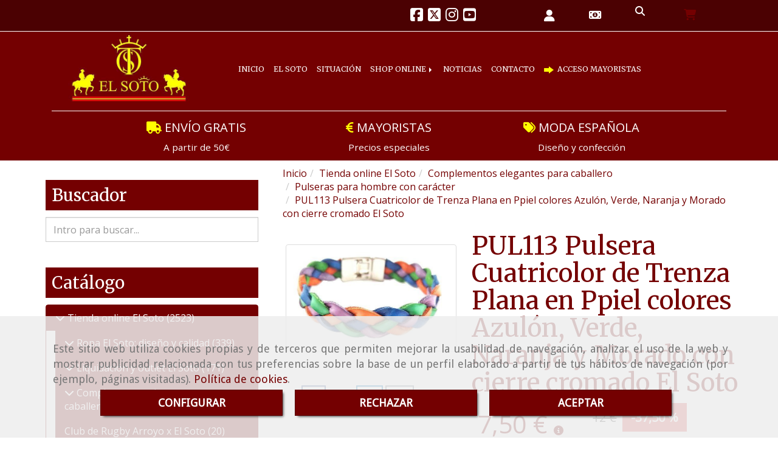

--- FILE ---
content_type: text/html; charset=UTF-8
request_url: https://www.elsoto.es/pul113-pulsera-cuatricolor-de-trenza-plana-en-ppiel-colores-azulon-verde-naranja-y-morado-con-cierre-cromado-el-soto
body_size: 33560
content:


<!DOCTYPE html>
<html lang="es-ES">
    <head>
    <meta charset="utf-8">
    <meta name="viewport" content="width=device-width, initial-scale=1.0, user-scalable=no">
    <link rel="shortcut icon" href="/data/4577/ico/_oda_espa__ola_de_hombre_online.png">
    <meta name="robots" content="index,follow"/><meta name="dcterms.title" content="PUL113 Pulsera Cuatricolor de Trenza Plana en Ppiel colores Azulón, Verde, Naranja y Morado con cierre cromado El Soto"><meta name="description" content="PUL113 Pulsera Cuatricolor de Trenza Plana en Ppiel colores Azulón, Verde, Naranja y Morado con cierre cromado El Soto"><meta name="keywords" content="PULSERA CUERO PIEL MULTICOLOR TRENZADA PLANA AZULON VERDE NARANJA MORADO CROMADA EL SOTO VALLADOLID ESPAÑA MUÑECA"><link href="https://fonts.googleapis.com/css?family=Merriweather|Open+Sans" rel="stylesheet"><!--  metas twitter --><meta name="twitter:card" content="product" /><meta name="twitter:image" content="https://www.elsoto.es/cache/f/8/8/6/7/f8867183e93c3b6026bf5987506ff40fa68a4c80.jpg" /><meta name="twitter:title" content="PUL113 Pulsera Cuatricolor de Trenza Plana en Ppiel colores Azulón, Verde, Naranja y Morado con cierre cromado El Soto"><meta name="twitter:description" content="PUL113 Pulsera Cuatricolor de Trenza Plana en Ppiel colores Azulón, Verde, Naranja y Morado con cierre cromado El Soto" /><!-- metas facebook  --><meta property="og:url" content="https://www.elsoto.es/pul113-pulsera-cuatricolor-de-trenza-plana-en-ppiel-colores-azulon-verde-naranja-y-morado-con-cierre-cromado-el-soto" /><meta property="og:title" content="PUL113 Pulsera Cuatricolor de Trenza Plana en Ppiel colores Azulón, Verde, Naranja y Morado con cierre cromado El Soto"><meta property="og:description" content="PUL113 Pulsera Cuatricolor de Trenza Plana en Ppiel colores Azulón, Verde, Naranja y Morado con cierre cromado El Soto"><meta property="og:image" content="https://www.elsoto.es/data/4577/productos/thumb_341396_productos_optimized.jpeg" /><meta property="og:image:width" content="551" /><meta property="og:image:height" content="337" /><meta property="og:locale" content="es_ES" /><!-- geoTags --><meta name="geo.placename" content="España" /><meta name="geo.position" content="41.655;-4.727" /><meta name="geo.region" content="VALLADOLID" /><meta name="ICBM" content="41.655,-4.727" />
        <title>PUL113 Pulsera Cuatricolor de Trenza Plana en Ppiel colores Azulón, Verde, Naranja y Morado con cierre cromado El Soto</title>
                                    <link href="//css.accesive.com/static/css/styles_cliente4577.css?v7.8" rel="stylesheet" media="screen" />
        <link rel="stylesheet" href="//css.accesive.com/static/css/net10_4577.css?v7.8" />
        <link href="//css.accesive.com/static/css/styles_cliente_comun4577.css?v7.8" rel="stylesheet" media="screen" />
        

        <link rel="stylesheet" href="//css.accesive.com/bundles/frontend/css/Bootstrap3/mod_me_gusta.css" />
    <style type="text/css">
        .icoLink{
            padding: 3px;
        }
    </style>
    
        <link rel="stylesheet" href="/build/frontBoostrap3.35e1b50b.css">

                                    <link href='https://fonts.googleapis.com/css?family=Droid+Sans' rel='stylesheet' type='text/css'>
                            
                
        
        <!--External css libraries -->
                                                                                                        
        <!--Custom css-->
                <link rel="stylesheet" href="//css.accesive.com/static/css/custom_4577.css?v7.8" media="all" />
        
    
             <style type="text/css">
            .pageload-overlay {
    position: fixed;
    width: 100%;
    height: 100%;
    top: 0;
    left: 0;
    display: none;
    z-index: 2147483646;
}

.pageload-overlay.show {
    display:block;
}

.pageload-overlay svg {
    position: absolute;
    top: 0;
    left: 0;
    pointer-events: none;
    z-index: 2147483646;
    background-color: ;
}

.pageload-overlay svg path {
    fill: ;
}

.pageload-overlay::after,
.pageload-overlay::before {
    content: '';
    position: absolute;
    width: 20px;
    height: 20px;
    top: 50%;
    left: 50%;
    margin: -10px 0 0 -10px;
    border-radius: 50%;
    visibility: hidden;
    opacity: 0;
    z-index: 2147483647;
    -webkit-transition: opacity 0.15s, visibility 0s 0.15s;
    transition: opacity 0.15s, visibility 0s 0.15s;
}

.pageload-overlay::after {
    background: ;
    -webkit-transform: translateX(-20px);
    transform: translateX(-20px);
    -webkit-animation: moveRight 0.6s linear infinite alternate;
    animation: moveRight 0.6s linear infinite alternate;
}

.pageload-overlay::before {
    background: ;
    -webkit-transform: translateX(20px);
    transform: translateX(20px);
    -webkit-animation: moveLeft 0.6s linear infinite alternate;
    animation: moveLeft 0.6s linear infinite alternate;
    }

    @-webkit-keyframes moveRight {
    to { -webkit-transform: translateX(20px); }
    }

    @keyframes moveRight {
    to { transform: translateX(20px); }
    }

    @-webkit-keyframes moveLeft {
    to { -webkit-transform: translateX(-20px); }
    }

    @keyframes moveLeft {
    to { transform: translateX(-20px); }
}

.pageload-loading.pageload-overlay::after,
.pageload-loading.pageload-overlay::before {
    opacity: 1;
    visibility: visible;
    -webkit-transition: opacity 0.3s;
    transition: opacity 0.3s;
}

/**/
#loader6{
    background-color: ;
    display: block;
}
.l6 {
    width: 100px;
    height: 100px;
    border-radius: 50px;
    border: 1px solid ;
    position: relative;
    top:calc(50% - 90px);
    margin: 20px auto;
}

.l6 span {
    display: block;
    width: 16px;
    margin: 0 auto;
    line-height: 32px;
    margin-top: 32px;
    color: ;
    text-align: center;
    font-weight: bold;
    -family: arial;
    position: relative;
    font-size: 32px;
}
.l6 span:after {
    content: attr(data-title);
    position: absolute;
    overflow: hidden;
    display: block;
    left: 0;
    top: 0;
    opacity: 1;
    height: 30px;
    color: ;
    -webkit-backface-visibility: hidden;
    -webkit-transform-style: preserve-3d;
    -webkit-animation-name: pulse;
    -webkit-animation-duration: 2s;
    -webkit-animation-timing-function: ease-in-out;
    -webkit-animation-iteration-count: infinite;
    animation-name: pulse;
    animation-duration: 2s;
    animation-timing-function: ease-in-out;
    animation-iteration-count: infinite;
}

@-webkit-keyframes pulse {
    0% {
        height: 0;
        opacity: 1;
        -webkit-transform: scale(1);
        transform: scale(1);
    }
    78% {
        height: 30px;
        opacity: 1;
        -webkit-transform: scale(1);
        transform: scale(1);
    }
    88% {
        height: 30px;
        opacity: 1;
        -webkit-transform: scale(1.2);
        transform: scale(1.2);
    }
    100% {
        height: 30px;
        opacity: 0.1;
        -webkit-transform: scale(1);
        transform: scale(1);
    }
}
@keyframes pulse {
    0% {
        height: 0;
        opacity: 1;
        -webkit-transform: scale(1);
        transform: scale(1);
    }
    78% {
        height: 30px;
        opacity: 1;
        -webkit-transform: scale(1);
        transform: scale(1);
    }
    88% {
        height: 30px;
        opacity: 1;
        -webkit-transform: scale(1.2);
        transform: scale(1.2);
    }
    100% {
        height: 30px;
        opacity: 0.1;
        -webkit-transform: scale(1);
        transform: scale(1);
    }
}

/**/
#loader7{
    display: block;
}
body .vertical-centered-box {
    position: absolute;
    width: 100%;
    height: 100%;
    text-align: center;
}
body .vertical-centered-box:after {
    content: '';
    display: inline-block;
    height: 100%;
    vertical-align: middle;
    margin-right: -0.25em;
}
body .vertical-centered-box .contentt {
    -webkit-box-sizing: border-box;
    -moz-box-sizing: border-box;
    box-sizing: border-box;
    display: inline-block;
    vertical-align: middle;
    text-align: left;
    font-size: 0;
}

.loader-circle {
    position: absolute;
    left: 50%;
    top: 50%;
    width: 120px;
    height: 120px;
    border-radius: 50%;
    box-shadow: inset 0 0 0 1px rgba(255, 255, 255, 0.1);
    margin-left: -60px;
    margin-top: -60px;
}
.loader-line-mask {
    position: absolute;
    left: 50%;
    top: 50%;
    width: 60px;
    height: 120px;
    margin-left: -60px;
    margin-top: -60px;
    overflow: hidden;
    -webkit-transform-origin: 60px 60px;
    -moz-transform-origin: 60px 60px;
    -ms-transform-origin: 60px 60px;
    -o-transform-origin: 60px 60px;
    transform-origin: 60px 60px;
    -webkit-mask-image: -webkit-linear-gradient(top, #000000, rgba(0, 0, 0, 0));
    -webkit-animation: rotate 1.2s infinite linear;
    -moz-animation: rotate 1.2s infinite linear;
    -o-animation: rotate 1.2s infinite linear;
    animation: rotate 1.2s infinite linear;
}
.loader-line-mask .loader-line {
    width: 120px;
    height: 120px;
    border-radius: 50%;
    box-shadow: inset 0 0 0 1px rgba(255, 255, 255, 0.5);
}
#particles-background,
#particles-foreground {
    left: -51%;
    top: -51%;
    width: 202%;
    height: 202%;
    -webkit-transform: scale3d(0.5, 0.5, 1);
    -moz-transform: scale3d(0.5, 0.5, 1);
    -ms-transform: scale3d(0.5, 0.5, 1);
    -o-transform: scale3d(0.5, 0.5, 1);
    transform: scale3d(0.5, 0.5, 1);
}
#particles-background {
    background: ;
    background-image: -webkit-linear-gradient(45deg,  2%,  100%);
    background-image: -moz-linear-gradient(45deg,  2%,  100%);
    background-image: linear-gradient(45deg,  2%,  100%);
}
lesshat-selector {
    -lh-property: 0; } 
@-webkit-keyframes rotate{ 0% { -webkit-transform: rotate(0deg);} 100% { -webkit-transform: rotate(360deg);}}
@-moz-keyframes rotate{ 0% { -moz-transform: rotate(0deg);} 100% { -moz-transform: rotate(360deg);}}
@-o-keyframes rotate{ 0% { -o-transform: rotate(0deg);} 100% { -o-transform: rotate(360deg);}}
@keyframes rotate{ 0% {-webkit-transform: rotate(0deg);-moz-transform: rotate(0deg);-ms-transform: rotate(0deg);transform: rotate(0deg);} 100% {-webkit-transform: rotate(360deg);-moz-transform: rotate(360deg);-ms-transform: rotate(360deg);transform: rotate(360deg);}}
[not-existing] {
    zoom: 1;
}
lesshat-selector {
    -lh-property: 0; } 
@-webkit-keyframes fade{ 0% { opacity: 1;} 50% { opacity: 0.25;}}
@-moz-keyframes fade{ 0% { opacity: 1;} 50% { opacity: 0.25;}}
@-o-keyframes fade{ 0% { opacity: 1;} 50% { opacity: 0.25;}}
@keyframes fade{ 0% { opacity: 1;} 50% { opacity: 0.25;}}
[not-existing] {
    zoom: 1;
}
lesshat-selector {
    -lh-property: 0; } 
@-webkit-keyframes fade-in{ 0% { opacity: 0;} 100% { opacity: 1;}}
@-moz-keyframes fade-in{ 0% { opacity: 0;} 100% { opacity: 1;}}
@-o-keyframes fade-in{ 0% { opacity: 0;} 100% { opacity: 1;}}
@keyframes fade-in{ 0% { opacity: 0;} 100% { opacity: 1;}}
[not-existing] {
    zoom: 1;
}        </style>
        
                    
    
        
      


            <script>
            var languageCountry = 'es';
                        (function(w,d,u){w.readyQ=[];w.bindReadyQ=[];function p(x,y){if(x=="ready"){w.bindReadyQ.push(y);}else{w.readyQ.push(x);}};var a={ready:p,bind:p};w.$=w.jQuery=function(f){if(f===d||f===u){return a}else{p(f)}}})(window,document)
        </script>
                    <script src="/build/runtime.32cc791b.js"></script><script src="/build/frontPageLoader.ee6e9382.js"></script>
            
    <!-- HTML5 Shim and Respond.js IE8 support of HTML5 elements and media queries -->
    <!-- WARNING: Respond.js doesn't work if you view the page via file:// -->
    <!--[if lt IE 9]>
      <style>
        .container-fluid {
          width: 100%;
        }
      </style>
      <script src="https://oss.maxcdn.com/html5shiv/3.7.2/html5shiv.min.js"></script>
      <script src="https://oss.maxcdn.com/respond/1.4.2/respond.min.js"></script>
    <![endif]-->
                  </head>
  <body class="web ancho ficha-prod device-not-mobile" itemscope itemtype="https://schema.org/WebPage">
                                        
                                                <div class="alert alert-dismissible cookie-alert affix-hidden container-fluid gestion-cookies" role="alert" id="cookiesAlert">
    <div id="cookiesText" class="col-xs-12">
                                                        <p class="">Este sitio web utiliza cookies propias y de terceros que permiten mejorar la usabilidad de navegación, analizar el uso de la web y mostrar publicidad relacionada con tus preferencias sobre la base de un perfil elaborado a partir de tus hábitos de navegación (por ejemplo, páginas visitadas). <a href="/politica-de-cookies-es-rgpd">Política de cookies</a>.</p>
                                        </div>
    
    <div class="col-xs-12 text-center" id="cookiesButtonContainer">
                    <a href="#" id="pcookies" data-toggle="modal" data-target="#modal_cookies" class="cookiesButton btn btn-xs btn-primary">
                CONFIGURAR
            </a>
            <a href="#" class="cookiesButton btn btn-xs btn-primary" data-dismiss="alert" aria-label="Close" onclick="aceptarCookies(false, true, 4577,{&quot;metaTitle&quot;:&quot;PUL113 Pulsera Cuatricolor de Trenza Plana en Ppiel colores Azul\u00f3n, Verde, Naranja y Morado con cierre cromado El Soto&quot;,&quot;metaDescription&quot;:&quot;PUL113 Pulsera Cuatricolor de Trenza Plana en Ppiel colores Azul\u00f3n, Verde, Naranja y Morado con cierre cromado El Soto&quot;,&quot;metaKeywords&quot;:&quot;PULSERA CUERO PIEL MULTICOLOR TRENZADA PLANA AZULON VERDE NARANJA MORADO CROMADA EL SOTO VALLADOLID ESPA\u00d1A MU\u00d1ECA&quot;,&quot;portada&quot;:false,&quot;permisotipo&quot;:2,&quot;permisousers&quot;:null,&quot;permisogroups&quot;:null,&quot;url&quot;:&quot;\/pul113-pulsera-cuatricolor-de-trenza-plana-en-ppiel-colores-azulon-verde-naranja-y-morado-con-cierre-cromado-el-soto&quot;,&quot;urlslug&quot;:&quot;pul113-pulsera-cuatricolor-de-trenza-plana-en-ppiel-colores-azulon-verde-naranja-y-morado-con-cierre-cromado-el-soto&quot;,&quot;treeKeys&quot;:null,&quot;contenidoHead&quot;:null,&quot;noIndexar&quot;:false,&quot;mantenerUrl&quot;:false,&quot;nombre&quot;:&quot;PUL113 Pulsera Cuatricolor de Trenza Plana en Ppiel colores Azul\u00f3n, Verde, Naranja y Morado con cierre cromado El Soto&quot;,&quot;tipoNombre&quot;:&quot;h1&quot;,&quot;fraseDestacada&quot;:null,&quot;tipoFraseDestacada&quot;:&quot;h2&quot;,&quot;slug&quot;:&quot;pul113-pulsera-cuatricolor-de-trenza-plana-en-ppiel-colores-azulon-verde-naranja-y-morado-con-cierre-cromado-el-soto&quot;,&quot;precio&quot;:&quot;12.00&quot;,&quot;precioOferta&quot;:&quot;7.50&quot;,&quot;descripcion&quot;:&quot;&lt;p&gt;Pulsera Cuatricolor de Trenza Plana en Ppiel colores Azul&amp;oacute;n, Verde, Naranja y Morado con cierre cromado El Soto&lt;\/p&gt;&quot;,&quot;resumen&quot;:&quot;&lt;p&gt;Pulsera Cuatricolor de Trenza Plana en Ppiel colores Azul&amp;oacute;n, Verde, Naranja y Morado con cierre cromado El Soto&lt;\/p&gt;&quot;,&quot;referencia&quot;:&quot;PUL113&quot;,&quot;ean&quot;:null,&quot;mpn&quot;:null,&quot;orden&quot;:21,&quot;stock&quot;:&quot;6&quot;,&quot;feature&quot;:false,&quot;activo&quot;:true,&quot;alto&quot;:null,&quot;ancho&quot;:null,&quot;fondo&quot;:null,&quot;peso&quot;:null,&quot;showDimensiones&quot;:true,&quot;configuracion&quot;:null,&quot;formatoPublicacionRelacionada&quot;:1,&quot;unidadesMinimaCompra&quot;:0,&quot;fechaCreacion&quot;:{&quot;date&quot;:&quot;2018-02-16 00:00:00.000000&quot;,&quot;timezone_type&quot;:3,&quot;timezone&quot;:&quot;Europe\/Berlin&quot;},&quot;fechaPublicar&quot;:{&quot;date&quot;:&quot;2018-02-16 00:00:00.000000&quot;,&quot;timezone_type&quot;:3,&quot;timezone&quot;:&quot;Europe\/Berlin&quot;},&quot;fechaDespublicar&quot;:null,&quot;customization&quot;:null,&quot;idImportacion&quot;:383,&quot;oculto&quot;:false,&quot;pdfAdjunto&quot;:null,&quot;distribucionInfoProd&quot;:0,&quot;referenciaClonado&quot;:null,&quot;id&quot;:256664,&quot;tags&quot;:[],&quot;categoriaPorDefecto&quot;:{&quot;name&quot;:&quot;Pulseras-El-Soto-moda-espa\u00f1ola.jpg&quot;,&quot;description&quot;:null,&quot;enabled&quot;:false,&quot;providerName&quot;:&quot;sonata.media.provider.image&quot;,&quot;providerStatus&quot;:1,&quot;providerReference&quot;:&quot;e3add6beee8fd349c7b92d94f7bf91fafad3eded.jpeg&quot;,&quot;providerMetadata&quot;:{&quot;filename&quot;:&quot;Pulseras-El-Soto-moda-espa\u00f1ola.jpg&quot;},&quot;width&quot;:600,&quot;height&quot;:600,&quot;length&quot;:null,&quot;contentType&quot;:&quot;image\/jpeg&quot;,&quot;size&quot;:&quot;35816&quot;,&quot;copyright&quot;:null,&quot;authorName&quot;:null,&quot;context&quot;:&quot;productosCats&quot;,&quot;cdnIsFlushable&quot;:true,&quot;cdnFlushIdentifier&quot;:null,&quot;cdnFlushAt&quot;:null,&quot;cdnStatus&quot;:3,&quot;updatedAt&quot;:{&quot;date&quot;:&quot;2025-07-04 10:46:07.000000&quot;,&quot;timezone_type&quot;:3,&quot;timezone&quot;:&quot;Europe\/Berlin&quot;},&quot;createdAt&quot;:{&quot;date&quot;:&quot;2018-02-16 12:00:16.000000&quot;,&quot;timezone_type&quot;:3,&quot;timezone&quot;:&quot;Europe\/Berlin&quot;},&quot;metaTitle&quot;:&quot;Pulseras ecuestres y n\u00e1uticas | El Soto&quot;,&quot;metaDescription&quot;:&quot;Pulseras de estilo espa\u00f1ol: n\u00e1uticas, ecuestres y de polipiel. Encuentra el complemento perfecto para tu estilo con El Soto.&quot;,&quot;metaKeywords&quot;:&quot;&quot;,&quot;url&quot;:&quot;\/pulseras\/&quot;,&quot;urlslug&quot;:&quot;pulseras&quot;,&quot;treeKeys&quot;:&quot;[123377,123378,123390]&quot;,&quot;portada&quot;:true,&quot;permisotipo&quot;:0,&quot;permisousers&quot;:null,&quot;permisogroups&quot;:null,&quot;contenidoHead&quot;:null,&quot;noIndexar&quot;:false,&quot;mantenerUrl&quot;:true,&quot;nombre&quot;:&quot;Pulseras para hombre con car\u00e1cter&quot;,&quot;tipoNombre&quot;:&quot;h1&quot;,&quot;subnombre&quot;:&quot;Pulseras El Soto moda espa\u00f1ola&quot;,&quot;tipoSubnombre&quot;:&quot;h2&quot;,&quot;slug&quot;:&quot;pulseras-para-hombre-con-caracter&quot;,&quot;descripcion&quot;:&quot;&quot;,&quot;imagenFile&quot;:null,&quot;pie&quot;:&quot;Pulseras El Soto moda espa\u00f1ola&quot;,&quot;imagenBanco&quot;:false,&quot;activo&quot;:true,&quot;configuracion&quot;:null,&quot;lft&quot;:92,&quot;lvl&quot;:3,&quot;rgt&quot;:93,&quot;root&quot;:123377,&quot;fechaCreacion&quot;:{&quot;date&quot;:&quot;2018-02-16 00:00:00.000000&quot;,&quot;timezone_type&quot;:3,&quot;timezone&quot;:&quot;Europe\/Berlin&quot;},&quot;fechaPublicar&quot;:{&quot;date&quot;:&quot;2018-02-16 00:00:00.000000&quot;,&quot;timezone_type&quot;:3,&quot;timezone&quot;:&quot;Europe\/Berlin&quot;},&quot;fechaDespublicar&quot;:null,&quot;distribucionProductos&quot;:1,&quot;distribucionProductosTablet&quot;:1,&quot;distribucionProductosMovil&quot;:0,&quot;mostrarValoraciones&quot;:false,&quot;estiloListadoProd&quot;:0,&quot;estiloSubCatProductos&quot;:0,&quot;disposicionSubcategorias&quot;:0,&quot;disposicionTexto&quot;:0,&quot;formatoPublicacionRelacionada&quot;:1,&quot;idImportacion&quot;:24,&quot;oculto&quot;:false,&quot;referenciaClonado&quot;:null,&quot;esMarca&quot;:null,&quot;noHacerCrop&quot;:null,&quot;id&quot;:123401},&quot;grupo&quot;:{&quot;tipoProducto&quot;:0,&quot;nombre&quot;:&quot;General&quot;,&quot;slug&quot;:&quot;general&quot;,&quot;descripcion&quot;:&quot;General&quot;,&quot;predefinido&quot;:true,&quot;idImportacion&quot;:null,&quot;referenciaClonado&quot;:null,&quot;id&quot;:10470,&quot;avisoLegal&quot;:null},&quot;imagenes&quot;:[{&quot;name&quot;:&quot;PUL113 Pulsera Cuatricolor de Trenza Plana en Ppiel colores Azul\u00f3n, Verde, Naranja y Morado con cierre cromado El Soto&quot;,&quot;description&quot;:null,&quot;enabled&quot;:false,&quot;providerName&quot;:&quot;sonata.media.provider.image&quot;,&quot;providerStatus&quot;:1,&quot;providerReference&quot;:&quot;c7ee5d402a086f5734b96c14de7174af4d166195.jpeg&quot;,&quot;providerMetadata&quot;:{&quot;filename&quot;:&quot;PUL113.jpg&quot;},&quot;width&quot;:551,&quot;height&quot;:337,&quot;length&quot;:null,&quot;contentType&quot;:&quot;image\/jpeg&quot;,&quot;size&quot;:&quot;42325&quot;,&quot;copyright&quot;:null,&quot;authorName&quot;:null,&quot;context&quot;:&quot;productos&quot;,&quot;cdnIsFlushable&quot;:false,&quot;cdnFlushIdentifier&quot;:null,&quot;cdnFlushAt&quot;:null,&quot;cdnStatus&quot;:null,&quot;updatedAt&quot;:{&quot;date&quot;:&quot;2018-09-04 13:39:32.000000&quot;,&quot;timezone_type&quot;:3,&quot;timezone&quot;:&quot;Europe\/Berlin&quot;},&quot;createdAt&quot;:{&quot;date&quot;:&quot;2018-09-04 13:39:26.000000&quot;,&quot;timezone_type&quot;:3,&quot;timezone&quot;:&quot;Europe\/Berlin&quot;},&quot;nombre&quot;:null,&quot;pie&quot;:&quot;PUL113&quot;,&quot;slug&quot;:&quot;Pul113&quot;,&quot;orden&quot;:0,&quot;predeterminada&quot;:false,&quot;imagenBanco&quot;:false,&quot;referenciaClonado&quot;:null,&quot;id&quot;:341396}],&quot;impuesto&quot;:{&quot;descripcion&quot;:&quot;Art\u00edculo de lujo&quot;,&quot;tax&quot;:&quot;21.00&quot;,&quot;activo&quot;:true,&quot;id&quot;:29161},&quot;commentThread&quot;:{&quot;permalink&quot;:&quot;http:\/\/www.elsoto.es\/pul113-pulsera-cuatricolor-de-trenza-plana-en-ppiel-colores-azulon-verde-naranja-y-morado-con-cierre-cromado-el-soto&quot;,&quot;isCommentable&quot;:true,&quot;numComments&quot;:0,&quot;lastCommentAt&quot;:null,&quot;id&quot;:&quot;256664002&quot;,&quot;entidad&quot;:&quot;NeT10\\BackendBundle\\ProductoBundle\\Entity\\Producto&quot;,&quot;registro&quot;:256664,&quot;referenciaClonado&quot;:null,&quot;comments&quot;:[]},&quot;stocks&quot;:[],&quot;adjuntos&quot;:[],&quot;propiedades&quot;:[],&quot;accesorios&quot;:[],&quot;promociones&quot;:[],&quot;precioMinPromociones&quot;:12})" >
                RECHAZAR
            </a>
            <a href="#" class="cookiesButton btn btn-xs btn-primary" data-dismiss="alert" aria-label="Close" onclick="aceptarCookies(true, false, 4577,{&quot;metaTitle&quot;:&quot;PUL113 Pulsera Cuatricolor de Trenza Plana en Ppiel colores Azul\u00f3n, Verde, Naranja y Morado con cierre cromado El Soto&quot;,&quot;metaDescription&quot;:&quot;PUL113 Pulsera Cuatricolor de Trenza Plana en Ppiel colores Azul\u00f3n, Verde, Naranja y Morado con cierre cromado El Soto&quot;,&quot;metaKeywords&quot;:&quot;PULSERA CUERO PIEL MULTICOLOR TRENZADA PLANA AZULON VERDE NARANJA MORADO CROMADA EL SOTO VALLADOLID ESPA\u00d1A MU\u00d1ECA&quot;,&quot;portada&quot;:false,&quot;permisotipo&quot;:2,&quot;permisousers&quot;:null,&quot;permisogroups&quot;:null,&quot;url&quot;:&quot;\/pul113-pulsera-cuatricolor-de-trenza-plana-en-ppiel-colores-azulon-verde-naranja-y-morado-con-cierre-cromado-el-soto&quot;,&quot;urlslug&quot;:&quot;pul113-pulsera-cuatricolor-de-trenza-plana-en-ppiel-colores-azulon-verde-naranja-y-morado-con-cierre-cromado-el-soto&quot;,&quot;treeKeys&quot;:null,&quot;contenidoHead&quot;:null,&quot;noIndexar&quot;:false,&quot;mantenerUrl&quot;:false,&quot;nombre&quot;:&quot;PUL113 Pulsera Cuatricolor de Trenza Plana en Ppiel colores Azul\u00f3n, Verde, Naranja y Morado con cierre cromado El Soto&quot;,&quot;tipoNombre&quot;:&quot;h1&quot;,&quot;fraseDestacada&quot;:null,&quot;tipoFraseDestacada&quot;:&quot;h2&quot;,&quot;slug&quot;:&quot;pul113-pulsera-cuatricolor-de-trenza-plana-en-ppiel-colores-azulon-verde-naranja-y-morado-con-cierre-cromado-el-soto&quot;,&quot;precio&quot;:&quot;12.00&quot;,&quot;precioOferta&quot;:&quot;7.50&quot;,&quot;descripcion&quot;:&quot;&lt;p&gt;Pulsera Cuatricolor de Trenza Plana en Ppiel colores Azul&amp;oacute;n, Verde, Naranja y Morado con cierre cromado El Soto&lt;\/p&gt;&quot;,&quot;resumen&quot;:&quot;&lt;p&gt;Pulsera Cuatricolor de Trenza Plana en Ppiel colores Azul&amp;oacute;n, Verde, Naranja y Morado con cierre cromado El Soto&lt;\/p&gt;&quot;,&quot;referencia&quot;:&quot;PUL113&quot;,&quot;ean&quot;:null,&quot;mpn&quot;:null,&quot;orden&quot;:21,&quot;stock&quot;:&quot;6&quot;,&quot;feature&quot;:false,&quot;activo&quot;:true,&quot;alto&quot;:null,&quot;ancho&quot;:null,&quot;fondo&quot;:null,&quot;peso&quot;:null,&quot;showDimensiones&quot;:true,&quot;configuracion&quot;:null,&quot;formatoPublicacionRelacionada&quot;:1,&quot;unidadesMinimaCompra&quot;:0,&quot;fechaCreacion&quot;:{&quot;date&quot;:&quot;2018-02-16 00:00:00.000000&quot;,&quot;timezone_type&quot;:3,&quot;timezone&quot;:&quot;Europe\/Berlin&quot;},&quot;fechaPublicar&quot;:{&quot;date&quot;:&quot;2018-02-16 00:00:00.000000&quot;,&quot;timezone_type&quot;:3,&quot;timezone&quot;:&quot;Europe\/Berlin&quot;},&quot;fechaDespublicar&quot;:null,&quot;customization&quot;:null,&quot;idImportacion&quot;:383,&quot;oculto&quot;:false,&quot;pdfAdjunto&quot;:null,&quot;distribucionInfoProd&quot;:0,&quot;referenciaClonado&quot;:null,&quot;id&quot;:256664,&quot;tags&quot;:[],&quot;categoriaPorDefecto&quot;:{&quot;name&quot;:&quot;Pulseras-El-Soto-moda-espa\u00f1ola.jpg&quot;,&quot;description&quot;:null,&quot;enabled&quot;:false,&quot;providerName&quot;:&quot;sonata.media.provider.image&quot;,&quot;providerStatus&quot;:1,&quot;providerReference&quot;:&quot;e3add6beee8fd349c7b92d94f7bf91fafad3eded.jpeg&quot;,&quot;providerMetadata&quot;:{&quot;filename&quot;:&quot;Pulseras-El-Soto-moda-espa\u00f1ola.jpg&quot;},&quot;width&quot;:600,&quot;height&quot;:600,&quot;length&quot;:null,&quot;contentType&quot;:&quot;image\/jpeg&quot;,&quot;size&quot;:&quot;35816&quot;,&quot;copyright&quot;:null,&quot;authorName&quot;:null,&quot;context&quot;:&quot;productosCats&quot;,&quot;cdnIsFlushable&quot;:true,&quot;cdnFlushIdentifier&quot;:null,&quot;cdnFlushAt&quot;:null,&quot;cdnStatus&quot;:3,&quot;updatedAt&quot;:{&quot;date&quot;:&quot;2025-07-04 10:46:07.000000&quot;,&quot;timezone_type&quot;:3,&quot;timezone&quot;:&quot;Europe\/Berlin&quot;},&quot;createdAt&quot;:{&quot;date&quot;:&quot;2018-02-16 12:00:16.000000&quot;,&quot;timezone_type&quot;:3,&quot;timezone&quot;:&quot;Europe\/Berlin&quot;},&quot;metaTitle&quot;:&quot;Pulseras ecuestres y n\u00e1uticas | El Soto&quot;,&quot;metaDescription&quot;:&quot;Pulseras de estilo espa\u00f1ol: n\u00e1uticas, ecuestres y de polipiel. Encuentra el complemento perfecto para tu estilo con El Soto.&quot;,&quot;metaKeywords&quot;:&quot;&quot;,&quot;url&quot;:&quot;\/pulseras\/&quot;,&quot;urlslug&quot;:&quot;pulseras&quot;,&quot;treeKeys&quot;:&quot;[123377,123378,123390]&quot;,&quot;portada&quot;:true,&quot;permisotipo&quot;:0,&quot;permisousers&quot;:null,&quot;permisogroups&quot;:null,&quot;contenidoHead&quot;:null,&quot;noIndexar&quot;:false,&quot;mantenerUrl&quot;:true,&quot;nombre&quot;:&quot;Pulseras para hombre con car\u00e1cter&quot;,&quot;tipoNombre&quot;:&quot;h1&quot;,&quot;subnombre&quot;:&quot;Pulseras El Soto moda espa\u00f1ola&quot;,&quot;tipoSubnombre&quot;:&quot;h2&quot;,&quot;slug&quot;:&quot;pulseras-para-hombre-con-caracter&quot;,&quot;descripcion&quot;:&quot;&quot;,&quot;imagenFile&quot;:null,&quot;pie&quot;:&quot;Pulseras El Soto moda espa\u00f1ola&quot;,&quot;imagenBanco&quot;:false,&quot;activo&quot;:true,&quot;configuracion&quot;:null,&quot;lft&quot;:92,&quot;lvl&quot;:3,&quot;rgt&quot;:93,&quot;root&quot;:123377,&quot;fechaCreacion&quot;:{&quot;date&quot;:&quot;2018-02-16 00:00:00.000000&quot;,&quot;timezone_type&quot;:3,&quot;timezone&quot;:&quot;Europe\/Berlin&quot;},&quot;fechaPublicar&quot;:{&quot;date&quot;:&quot;2018-02-16 00:00:00.000000&quot;,&quot;timezone_type&quot;:3,&quot;timezone&quot;:&quot;Europe\/Berlin&quot;},&quot;fechaDespublicar&quot;:null,&quot;distribucionProductos&quot;:1,&quot;distribucionProductosTablet&quot;:1,&quot;distribucionProductosMovil&quot;:0,&quot;mostrarValoraciones&quot;:false,&quot;estiloListadoProd&quot;:0,&quot;estiloSubCatProductos&quot;:0,&quot;disposicionSubcategorias&quot;:0,&quot;disposicionTexto&quot;:0,&quot;formatoPublicacionRelacionada&quot;:1,&quot;idImportacion&quot;:24,&quot;oculto&quot;:false,&quot;referenciaClonado&quot;:null,&quot;esMarca&quot;:null,&quot;noHacerCrop&quot;:null,&quot;id&quot;:123401},&quot;grupo&quot;:{&quot;tipoProducto&quot;:0,&quot;nombre&quot;:&quot;General&quot;,&quot;slug&quot;:&quot;general&quot;,&quot;descripcion&quot;:&quot;General&quot;,&quot;predefinido&quot;:true,&quot;idImportacion&quot;:null,&quot;referenciaClonado&quot;:null,&quot;id&quot;:10470,&quot;avisoLegal&quot;:null},&quot;imagenes&quot;:[{&quot;name&quot;:&quot;PUL113 Pulsera Cuatricolor de Trenza Plana en Ppiel colores Azul\u00f3n, Verde, Naranja y Morado con cierre cromado El Soto&quot;,&quot;description&quot;:null,&quot;enabled&quot;:false,&quot;providerName&quot;:&quot;sonata.media.provider.image&quot;,&quot;providerStatus&quot;:1,&quot;providerReference&quot;:&quot;c7ee5d402a086f5734b96c14de7174af4d166195.jpeg&quot;,&quot;providerMetadata&quot;:{&quot;filename&quot;:&quot;PUL113.jpg&quot;},&quot;width&quot;:551,&quot;height&quot;:337,&quot;length&quot;:null,&quot;contentType&quot;:&quot;image\/jpeg&quot;,&quot;size&quot;:&quot;42325&quot;,&quot;copyright&quot;:null,&quot;authorName&quot;:null,&quot;context&quot;:&quot;productos&quot;,&quot;cdnIsFlushable&quot;:false,&quot;cdnFlushIdentifier&quot;:null,&quot;cdnFlushAt&quot;:null,&quot;cdnStatus&quot;:null,&quot;updatedAt&quot;:{&quot;date&quot;:&quot;2018-09-04 13:39:32.000000&quot;,&quot;timezone_type&quot;:3,&quot;timezone&quot;:&quot;Europe\/Berlin&quot;},&quot;createdAt&quot;:{&quot;date&quot;:&quot;2018-09-04 13:39:26.000000&quot;,&quot;timezone_type&quot;:3,&quot;timezone&quot;:&quot;Europe\/Berlin&quot;},&quot;nombre&quot;:null,&quot;pie&quot;:&quot;PUL113&quot;,&quot;slug&quot;:&quot;Pul113&quot;,&quot;orden&quot;:0,&quot;predeterminada&quot;:false,&quot;imagenBanco&quot;:false,&quot;referenciaClonado&quot;:null,&quot;id&quot;:341396}],&quot;impuesto&quot;:{&quot;descripcion&quot;:&quot;Art\u00edculo de lujo&quot;,&quot;tax&quot;:&quot;21.00&quot;,&quot;activo&quot;:true,&quot;id&quot;:29161},&quot;commentThread&quot;:{&quot;permalink&quot;:&quot;http:\/\/www.elsoto.es\/pul113-pulsera-cuatricolor-de-trenza-plana-en-ppiel-colores-azulon-verde-naranja-y-morado-con-cierre-cromado-el-soto&quot;,&quot;isCommentable&quot;:true,&quot;numComments&quot;:0,&quot;lastCommentAt&quot;:null,&quot;id&quot;:&quot;256664002&quot;,&quot;entidad&quot;:&quot;NeT10\\BackendBundle\\ProductoBundle\\Entity\\Producto&quot;,&quot;registro&quot;:256664,&quot;referenciaClonado&quot;:null,&quot;comments&quot;:[]},&quot;stocks&quot;:[],&quot;adjuntos&quot;:[],&quot;propiedades&quot;:[],&quot;accesorios&quot;:[],&quot;promociones&quot;:[],&quot;precioMinPromociones&quot;:12})" >
                ACEPTAR
            </a>
            </div>
</div>                                <header>
                        <div id="menuMovil" class="visible-xs visible-sm">
        
                
        
                                                                                                            
                                
        
        <!-- END Movil Navbar Button collapse -->
                        
                    <!-- Movil Navbar Button collapse -->
            <div class="navbar-header">
                                    <a id="nav-toggle" class="pull-right navbar-toggle"  data-toggle="collapse" data-target="#navbar-collapse_movilMenu"><span></span></a>
                
                <a href="/" class="navbar-brand">
                                    <img src="/data/4577/logos/_oda_espa__ola_de_hombre_online_movil.jpg" title="EL SOTO" alt="EL SOTO" >
                                </a>
            </div>

            <!-- Movil Navbar Menu collapse -->
            <nav class="navbar-default inverse   " role="navigation" >
                <div class="collapse navbar-collapse navbar-cat-collapse" id="navbar-collapse_movilMenu">
                    <ul class="nav navbar-nav">
                                                                                                                    <li >
                            <a class=""
                                href="/" title="INICIO">
                                                                INICIO
                                                            </a>
                                                                                                                                                                                    </li>
                                                                                                                    <li >
                            <a class=""
                                href="/moda-espanola-para-caballero-y-mujer" title="EL SOTO">
                                                                EL SOTO
                                                            </a>
                                                                                                                                                                                    </li>
                                                                                                                    <li >
                            <a class=""
                                href="/tienda-el-soto-en-valladolid" title="SITUACIÓN">
                                                                SITUACIÓN
                                                            </a>
                                                                                                                                                                                    </li>
                                                                                                                    <li                             class="dropdown"
                            >
                            <a class="dropdown-toggle"
                                href="#" title="SHOP ONLINE">
                                                                SHOP ONLINE
                                                            </a>
                                                                                                	<ul class="dropdown-menu    multi-level " role="menu">
																			 
                                                        <li class="">
                            <a  href="/ropa-el-soto/"  title="ROPA">
                                                                ROPA
                                                            </a>
                    										
																																			 
                                                        <li class="">
                            <a  href="/complementos-el-soto/"  title="COMPLEMENTOS">
                                                                COMPLEMENTOS
                                                            </a>
                    										
																																			 
                                                        <li class="">
                            <a  href="/liquidacion-y-outlet/"  title="Liquidación y OUTLET">
                                                                Liquidación y OUTLET
                                                            </a>
                    										
																																			 
                                                        <li class="">
                            <a  href="/club-de-rugby-arroyo/"  title="Club de Rugby Arroyo">
                                                                Club de Rugby Arroyo
                                                            </a>
                    										
																							</li>
		</ul>
	                                                                                    </li>
                                                                                                                    <li >
                            <a class=""
                                href="/novedades-de-moda-el-soto/" title="NOTICIAS">
                                                                NOTICIAS
                                                            </a>
                                                                                                                                                                                    </li>
                                                                                                                    <li >
                            <a class=""
                                href="/marca-de-ropa-espanola-el-soto" title="CONTACTO">
                                                                CONTACTO
                                                            </a>
                                                                                                                                                                                    </li>
                                                                                                                    <li >
                            <a class="enlaceLogin "
                                href="/login" title="ACCESO MAYORISTAS">
                                                                <img src="/data/4577/media/menu/fam.jpg" class="img-responsive" alt="ACCESO MAYORISTAS" title="ACCESO MAYORISTAS">
                                                                ACCESO MAYORISTAS
                                                            </a>
                                                                                                                                                                                    </li>
                                        </ul>
                </div>
            </nav>
        <!-- END Movil Navbar Menu collapse -->
            </div>
                                <!-- ZONA SOBRECABECERA -->
                <div id="sobrecabecera">
            <div class="sobrecabecera zona eq-height">
                                    <div class="container-eq-height"><div class="row"><div class="col-xs-12 col-sm-5 col-md-5  col-top ajustado hidden-sm hidden-xs "><div data-nombre="vacio"  id="block-102611" class="modulo-container ajustado hidden-sm hidden-xs  "><div id="mod_html_102611" class="text-left"></div></div></div><div class="col-xs-12 col-sm-3 col-md-3  col-top ajustado col-middle "><div data-nombre="Redes Sociales"  id="block-102610" class="modulo-container ajustado col-middle  "><div class="modulo-redes-sociales"><div class="grupo-redes-sociales iconos color-fuente-destacado "><div class=" inline facebook"><a href="https://www.facebook.com/elsotomoda/" target="_blank" aria-label="Facebook" rel="noFollow"><i class="fa fa-facebook-square fa-2x color-fuente-destacado"></i><span class='d-none'>Facebook</span></a></div><div class=" inline twitter"><a href="https://twitter.com/ELSOTOmoda" target="_blank" aria-label="Twitter" rel="noFollow"><i class="fa fa-brands fa-square-x-twitter fa-2x color-fuente-destacado"></i><span class='d-none'>Twitter</span></a></div><div class=" inline instagram"><a href="https://www.instagram.com/el_soto_moda/" target="_blank" aria-label="Instagram" rel="noFollow"><i class="fa fa-instagram fa-2x color-fuente-destacado"></i><span class='d-none'>Instagram</span></a></div><div class=" inline youtube"><a href="https://www.youtube.com/channel/UCU5yrBA9V58ZLHFdu893qXg/" target="_blank" aria-label="Youtube" rel="noFollow"><i class="fa fa-youtube-square fa-2x color-fuente-destacado"></i><span class='d-none'>Youtube</span></a></div></div></div></div></div><div class="col-xs-12 col-sm-1 col-md-1  col-top ajustado col-middle "><div data-nombre="Login"  id="block-102590" class="modulo-container ajustado col-middle  "><div class="modulo-login" data-net10-account><div class="login-button"><a href="/login?_target_path=/" data-target="#enlaceLogin_div" role="button" class="btn btn-link btn-block enlaceLogin" data-toggle="modal"><i class="fa fa-user fa-lg"></i></a></div></div></div></div><div class="col-xs-12 col-sm-1 col-md-1  col-top ajustado col-middle "><div data-nombre="Divisa"  id="block-102592" class="modulo-container ajustado col-middle  "><div class="modulo-divisas"><div class="btn-group btn-block"><button class="btn btn-link btn-block dropdown-toggle" data-toggle="dropdown"><i class="fa fa-money fa-lg"></i><span class="text-hidden-m"> Divisa
                    <i class="fa fa-caret-down"></i></span></button><ul class="dropdown-menu btn-block"><li class="active"><a tabindex="-1" href="/changeCurrency?divisa=19501&amp;ruta=https%3A%2F%2Fwww.elsoto.es%2Fpul113-pulsera-cuatricolor-de-trenza-plana-en-ppiel-colores-azulon-verde-naranja-y-morado-con-cierre-cromado-el-soto" rel="nofollow">Euro (€) </a></li><li><a tabindex="-1" href="/changeCurrency?divisa=19502&amp;ruta=https%3A%2F%2Fwww.elsoto.es%2Fpul113-pulsera-cuatricolor-de-trenza-plana-en-ppiel-colores-azulon-verde-naranja-y-morado-con-cierre-cromado-el-soto" rel="nofollow">Dólar USA ($) </a></li></ul></div></div></div></div><div class="col-xs-12 col-sm-1 col-md-1  col-top ajustado col-middle "><div data-nombre="Buscador"  id="block-102614" class="modulo-container ajustado col-middle  "><div class="modulo-buscador default"><div id="search_102614"><div class="form-group "><button type="button" class="btn btn-link btn-block" id="btnSearch_102614"><i class="fa fa-search icon-material-search"></i></button></div><form class="text-hidden-m" action="/search?id=102614" method="post" id="genSearch102614" data-sugerencias="false"><input type="hidden" id="genSearch102614__token" name="genSearch102614[_token]" value="4de3bf836e2.yv1PusgMsUyBA-OirxSFruef4VtFOykiUHfGoWwL6zs.orsl_Pw42n7KWrLA9SOxnpTTrB8vSG5HZ1qRywBtrVT4kzrluk_bALlH0w" /><div class="form-group"><div class="right-inner-addon" tabindex="0"><a href="#" class="submit"><i class="fa fa-search"></i></a><input autocomplete="off" class="form-control" placeholder="Buscar" type="search" required="required" name="genSearch102614[searchTerm]" id="genSearch102614_searchTerm"><div class="sugerencias-buscador"></div></div></div></form></div></div><script>
        $(document).ready(function() {
            /* BUSCADOR ANTIGUO */
            $('input[id$="102614_searchTerm"]').on('focus',function() {
                if ($('.opciones-busqueda').children().length > 1) {
                    $('.opciones-busqueda','#search_102614').removeClass('hidden');
                }
            });
            $('.opciones-busqueda a.close','#search_102614').on('click',function(e) {
                e.preventDefault();
                $('.opciones-busqueda','#search_102614').addClass('hidden');
            });
            $('.submit','#search_102614').on('click', function(e) {
                e.preventDefault;
                $('#prodSearch102614_precio_menor').val(Math.floor($('#prodSearch102614_precio_menor').val()));
                $(this).parents('form').submit();
            });
            /* BUSCADOR PANTALLA COMPLETA (BUSCADOR GENERAL V2) */
            $('.control').click(function(){
                $("body").addClass("search-active");
                $(".buscador-pantalla-completa .search-input").addClass("bg-primary");
            });
            $(".buscador-pantalla-completa .icon-close").click(function(){
                $("body").removeClass("search-active");
                $(".buscador-pantalla-completa .control .btn-material").removeClass("bg-primary");
            });
            /* BUSCADOR DE PROPIEDADES */
            $(".modulo-buscador-propiedades .btn-mas-caracteristica , .modulo-buscador-propiedades .btn-mas-propiedad").click(function(){
                var id = $(this).attr("href").substring(1, $(this).attr("href").length);
                if($(".modulo-buscador-propiedades").find("#"+id).hasClass("in")) {
                    $(this).html('Ver más...');
                }else{
                    $(this).html('Ver menos...');
                }
            });
            
        });
    </script></div></div><div class="col-xs-12 col-sm-1 col-md-1  col-top col-middle text-center ajustado "><div data-nombre="Carrito"  id="block-102593" class="modulo-container col-middle text-center ajustado  "><div id="myCart" class="btn-group btn-block modulo-carrito  carrito-solo "><div id="notificationsLoader" class="color-fondo-tema"><i class="fa fa-spinner fa-pulse fa-2x"></i></div><a href="#" id="myCartModule"></a><button type="button" class="btn btn-link btn-block dropdown-toggle" aria-expanded="false"><span class="fa-lg circulo-cart"><i class="fa fa-shopping-cart"></i></span><span id="cart-total" class="badge badge-destacado hide"><span id="cart_item_nro" class="cart_item_nro">0</span></span><span class="txt-carrito text-hidden-m"><strong class="titulo_sinProductos">Sin Productos</strong><strong class="titulo_conProductos hide">Total:&nbsp;</strong><span class="price_total"></span><span class="divisa hide">€</span></span></button><div id="body_cart" class="dropdown-menu body_cart" role="menu"><div class="modulo-container"></div><div class="alert alert-default text-center"><a href="/showCart" class="btn btn-default"><i class="fa fa-shopping-cart"></i> Ver carrito
    </a></div><script></script></div></div></div></div></div><!-- end row --></div><!-- end container-eq-height --><div class="container-eq-height"><div class="row"></div></div>
                            </div>
        </div>
                <!-- FIN ZONA SOBRECABECERA -->
                                <!-- ZONA CABECERA -->
                <div id="cabecera">
            <div class="cabecera zona eq-height">
                                    <div class="container-eq-height"><div class="row"><div class="col-xs-12 col-sm-3 col-md-3  hidden-xs hidden-sm col-top col-middle "><div data-nombre="logo"  id="block-102594" class="modulo-container col-middle  "><div id="logo102594" class="modulo-logotipo"><a href="/"><img src="/cache/f/c/2/6/5/fc265cec1ab98491f2672d12a9a87c444c5c6679.jpeg" title="Moda española de hombre online" alt="Moda española de hombre online" width="300" height="200"
	    class="img-responsive"></a></div></div></div><div class="col-xs-12 col-sm-9 col-md-9 hidden-xs hidden-sm  col-top hidden-xs ajustado col-middle "><div data-nombre="Menú Principal"  id="block-102589" class="modulo-container hidden-xs ajustado col-middle menu-principal "><div class="modulo-menu horizontal-laptop horizontal-tablet vertical-mobile 0 " data-menu-id="0"><nav id="menu_102589" class="navbar navbar-default inverse custom-menu-intenso" role="navigation"><!-- Nav Header Starts --><div class="navbar-header"><button type="button" class="btn btn-primary btn-navbar navbar-toggle" data-toggle="collapse" data-target="#navbar-collapse_102589"><span class="sr-only">Toggle Navigation</span><i class="fa fa-bars"></i></button></div><!-- Nav Header Ends --><!-- Navbar Cat collapse Starts --><div class="sidebar-nav "><div class="navbar-collapse  navbar-inner" id="navbar-collapse_102589"><ul class="nav navbar-nav "><li class=" 0 "><a class="" href="/" title="INICIO">
                                                                        INICIO
                                                                    </a></li><li class=" 0 "><a class="" href="/moda-espanola-para-caballero-y-mujer" title="EL SOTO">
                                                                        EL SOTO
                                                                    </a></li><li class=" 0 "><a class="" href="/tienda-el-soto-en-valladolid" title="SITUACIÓN">
                                                                        SITUACIÓN
                                                                    </a></li><li class="dropdown 0 "><a class="dropdown-toggle" href="#" title="SHOP ONLINE">
                                                                        SHOP ONLINE
                                                                            <b class="caret right"></b></a><ul class="dropdown-menu    multi-level " role="menu"><li class=""><a  href="/ropa-el-soto/"  title="ROPA">
                                                                ROPA
                                                            </a><li class=""><a  href="/complementos-el-soto/"  title="COMPLEMENTOS">
                                                                COMPLEMENTOS
                                                            </a><li class=""><a  href="/liquidacion-y-outlet/"  title="Liquidación y OUTLET">
                                                                Liquidación y OUTLET
                                                            </a><li class=""><a  href="/club-de-rugby-arroyo/"  title="Club de Rugby Arroyo">
                                                                Club de Rugby Arroyo
                                                            </a></li></ul></li><li class=" 0 "><a class="" href="/novedades-de-moda-el-soto/" title="NOTICIAS">
                                                                        NOTICIAS
                                                                    </a></li><li class=" 0 "><a class="" href="/marca-de-ropa-espanola-el-soto" title="CONTACTO">
                                                                        CONTACTO
                                                                    </a></li><li class=" 0 "><a class="enlaceLogin " href="/login" title="ACCESO MAYORISTAS"><img src="/data/4577/media/menu/fam.jpg" title="ACCESO MAYORISTAS" alt="ACCESO MAYORISTAS">
                                                                        ACCESO MAYORISTAS
                                                                    </a></li></ul></div></div></nav></div></div></div></div><!-- end row --></div><!-- end container-eq-height --><div class="container-eq-height"><div class="row"><div class="col-xs-12 col-sm-12 col-md-12  col-top ajustado "><div data-nombre="SEPARADOR HR"  id="block-102612" class="modulo-container ajustado separador-hr "><div id="mod_html_102612" class="text-left"><hr /><p> </p></div></div></div></div><!-- end row --></div><!-- end container-eq-height --><div class="container-eq-height"><div class="row"></div><!-- end row --></div><!-- end container-eq-height --><div class="container-eq-height"><div class="row"><div class="col-xs-12 col-sm-10 col-md-10  col-top ajustado col-middle hidden-xs "><div data-nombre="ICONOS SOBRECABECERA"  id="block-102615" class="modulo-container ajustado col-middle hidden-xs  "><div id="mod_html_102615" class="text-center"><div class="row"><div class="col-md-4 col-sm-4"><h4><i class="fa fa-truck color-fuente-destacado"></i> ENVÍO GRATIS</h4><p>A partir de 50€</p></div><div class="col-md-4 col-sm-4"><h4><i class="fa fa-euro color-fuente-destacado"></i> MAYORISTAS</h4><p>Precios especiales</p></div><div class="col-md-4 col-sm-4"><h4><i class="fa fa-tags color-fuente-destacado"></i> MODA ESPAÑOLA</h4><p>Diseño y confección</p></div></div></div></div></div></div></div>
                            </div>
        </div>
                <!-- FIN ZONA CABECERA -->
            </header>
    <!-- ZONA CONTENIDO -->
            <div id="contenido" class="sidebar-inv">
            <div class="contenido zona">
                <div class="row contenido-flex">
                                                                <!-- CONTENIDO PRINCIPAL -->
                                                                                                    <div id="main" class="col-sm-8 col-top">
                            
                                                                                                                                                <div id="content_top" class="zona"><div class="row"><div class="col-xs-12 col-sm-12 col-md-12 "><div data-nombre="Miga de Pan"  id="block-102605" class="modulo-container  "><div class="modulo-breadcrumb"><ol class="breadcrumb" itemscope itemtype="https://schema.org/BreadcrumbList"><li itemprop="itemListElement" itemscope itemtype="https://schema.org/ListItem"><a href="/#" rel="v:url" property="v:title" itemprop="item"><span itemprop="name">Inicio</span><meta itemprop="position" content="1" /></a></li><li  itemscope itemtype="https://schema.org/ListItem"><a  href="/tienda-online-el-soto/" itemprop="item"><span itemprop="name">Tienda online El Soto</span><meta itemprop="position" content="2" /></a></li><li  itemscope itemtype="https://schema.org/ListItem"><a  href="/complementos-el-soto/" itemprop="item"><span itemprop="name">Complementos elegantes para caballero</span><meta itemprop="position" content="3" /></a></li><li  itemscope itemtype="https://schema.org/ListItem"><a  href="/pulseras/" itemprop="item"><span itemprop="name">Pulseras para hombre con carácter</span><meta itemprop="position" content="4" /></a></li><li  role="presentation" class="disabled" itemscope itemtype="https://schema.org/ListItem"><a class="loop-last" href="/pul113-pulsera-cuatricolor-de-trenza-plana-en-ppiel-colores-azulon-verde-naranja-y-morado-con-cierre-cromado-el-soto" itemprop="item"><span itemprop="name">PUL113 Pulsera Cuatricolor de Trenza Plana en Ppiel colores Azulón, Verde, Naranja y Morado con cierre cromado El Soto</span><meta itemprop="position" content="5" /></a></li></ol></div></div></div></div></div>                                                                                                                                                                                                                                                                                                                                                                                                                                                                                                                                                <div id="content_main">
                                <div class="modulo-container">
        <div class="funcionalidad-producto funcionalidad-producto-ecommerce2" vocab="http://schema.org" typeof="Product">
                      <div class="row alert alert-warning alert-dismissible hidden alertaAtributos" role="alert">
        <div class="col-sm-2 col-xs-2 icono"><i class="fa fa-exclamation-triangle fa-2x" aria-hidden="true"></i></div>
        <div class="col-sm-10 col-xs-10 texto-alert">
          <button type="button" class="close" data-dismiss="alert" aria-label="Close"><span aria-hidden="true">&times;</span></button>
          <p class="texto-mensaje"><strong>Este producto tiene atributos u opciones de personalización de producto.</strong>  Seleccione la opción que desee antes de continuar con la compra</p>
        </div>
      </div>
    
            <div class="row product-info product-info-256664">
                <!-- Imágenes de producto Starts -->
                <div class="col-lg-5 col-md-5 col-sm-6 col-xs-12 images-block hidden-xs">
                                                                                                                                                                                                <!-- Carousel Producto Individual Starts -->
                <div id="carousel-producto-individual" >
                    <div class="carousel-inner">
                                                    <!-- Item #1 Starts -->
                            <div class="item active">
                                                                                                                                                                    <a class="fancybox" data-caption="PUL113" data-fancybox="productoEcommerce" data-fancybox-group="group" href="/cache/9/f/d/e/2/9fde2071e593c7b77cf81207c17eb3413f1f1c25.jpeg">
                                    <figure class="thumbnail">
                                                                                                                                                        
                                                                                                                                                                                                    
                                        
                                                                                <div class="image">
                                            <img alt="PUL113"
                                                title="PUL113"
                                                src="/cache/f/8/8/6/7/f8867183e93c3b6026bf5987506ff40fa68a4c80.jpg"
                                                class="img-responsive"
                                                 
                                                srcset="/cache~6-7-6-9-b-6769b70e6b9819a6636ec45248a2db28cf828699/pul113-pulsera-cuatricolor-de-trenza-plana-en-ppiel-colores-azulon-verde-naranja-y-morado-con-cierre-cromado-el-soto.jpeg 601w,/cache~3-d-8-b-1-3d8b1dc9c41aacd57a44d7c4f948e735da5202a9/pul113-pulsera-cuatricolor-de-trenza-plana-en-ppiel-colores-azulon-verde-naranja-y-morado-con-cierre-cromado-el-soto.jpeg 471w, /cache~6-7-6-9-b-6769b70e6b9819a6636ec45248a2db28cf828699/pul113-pulsera-cuatricolor-de-trenza-plana-en-ppiel-colores-azulon-verde-naranja-y-morado-con-cierre-cromado-el-soto.jpeg 667w, /cache~c-4-d-5-2-c4d528709e1fde7ba098416c96f69ad7484a9b71/pul113-pulsera-cuatricolor-de-trenza-plana-en-ppiel-colores-azulon-verde-naranja-y-morado-con-cierre-cromado-el-soto.jpeg 324w"
                                                sizes="(min-width: 425px) and (max-width: 768px)667px, (min-width: 768px) and (max-width: 1200px) 471px, (min-width:1200px) 601px, 324px" 
                                            />
                                        </div>
                                    </figure>
                                </a>
                            </div>
                            <!-- Item #1 Ends -->
                                            </div>
                </div>
                <meta property="image" content="/cache/9/f/d/e/2/9fde2071e593c7b77cf81207c17eb3413f1f1c25.jpeg">
                    
                                                                    
            
                                                                                          <div class="col-xs-12 no-padding share-block redes-sociales-producto">
                                                                                                                                                                                            <!-- FACEBOOK -->
          <a class="facebook" href="https://www.facebook.com/sharer.php?u=https://www.elsoto.es/pul113-pulsera-cuatricolor-de-trenza-plana-en-ppiel-colores-azulon-verde-naranja-y-morado-con-cierre-cromado-el-soto" target="_blank">
            <i class="fa fa-facebook"></i>
          </a>
          <!-- TWITTER -->
          <a class="twitter" href="https://twitter.com/share?url=https://www.elsoto.es/pul113-pulsera-cuatricolor-de-trenza-plana-en-ppiel-colores-azulon-verde-naranja-y-morado-con-cierre-cromado-el-soto" target="_blank">
            <i class="fa-brands fa-x-twitter"></i>
          </a>
          <!-- LINKEDIN -->
          <a class="linkedin" href="https://www.linkedin.com/shareArticle?url=https://www.elsoto.es/pul113-pulsera-cuatricolor-de-trenza-plana-en-ppiel-colores-azulon-verde-naranja-y-morado-con-cierre-cromado-el-soto" target="_blank">
            <i class="fa fa-linkedin"></i>
          </a>
          <!-- MAIL -->
          <a class="mail" href="mailto:?subject=PUL113%20Pulsera%20Cuatricolor%20de%20Trenza%20Plana%20en%20Ppiel%20colores%20Azul%C3%B3n%2C%20Verde%2C%20Naranja%20y%20Morado%20con%20cierre%20cromado%20El%20Soto&body=Hola,%0D%0A Echa un vistazo al siguiente contenido: https://www.elsoto.es/pul113-pulsera-cuatricolor-de-trenza-plana-en-ppiel-colores-azulon-verde-naranja-y-morado-con-cierre-cromado-el-soto"  target='_blank'>
            <i class="fa fa-envelope"></i>
          </a>
            <!-- WHATSAPP -->
          <a class="whatsapp" href="whatsapp://send?text=https://www.elsoto.es/pul113-pulsera-cuatricolor-de-trenza-plana-en-ppiel-colores-azulon-verde-naranja-y-morado-con-cierre-cromado-el-soto">
            <i class="fa-brands fa-whatsapp"></i>
          </a>
      </div>
    
                                                
                                    </div>
                <!-- Imágenes de producto Ends -->
                <!-- Bloque de info Starts -->
                <div class="col-lg-7 col-md-7 col-sm-6 col-xs-12 product-details">
                    <div class="modulo-container">
                        <div class="row nombre-producto">                        
                                                        <h1  class="heading color-fuente-destacado size-h1-producto"   property="name" >PUL113 Pulsera Cuatricolor de Trenza Plana en Ppiel colores Azulón, Verde, Naranja y Morado con cierre cromado El Soto</h1>
    
    
                                    <!-- Feedback Starts -->
                <!-- FeedBack Ends -->
    
                        </div>
                        <!-- Precio Starts -->
                                                                                    <div class="row precio-producto margen-bottom">
                                    <div class="price" property="offers" typeof="Offer">
                                        <meta property="priceCurrency" content="EUR">
                                                                                                                                                                    <div property="offers" typeof="AggregateOffer">
                                                <div class="col-lg-5 col-md-5 col-sm-12 col-xs-4 precio-nuevo">
                                                            <!-- PRECIO  -->
                <div class="price-new color-fuente-destacado size-h1-producto">
                            
                <span class="amount">
                    <span class="price">7,50 €</span>
                                            <meta property="lowPrice" content=7.5>
                                    </span>
                                                            <sup>
                            <i class="fa fa-info-circle fa-lg" data-toggle="tooltip" data-placement="bottom" data-test-inc-impuestos="true" title="
                                impuestos incluidos
                            "></i>
                        </sup>
                                                        </div>
            
                                                </div>
                                                <div class="col-lg-7 col-md-7 col-sm-12 col-xs-8 precio-antiguo">
                                                                                                <div class="price-old color-fuente-intermedio ">
                <del><span>12 €</span> </del>
                <meta property="highPrice" content=12.00>
                <span class="label label-danger">
                                            -37,50 %
                                    </span>
            </div>
            
                                                </div>
                                            </div>
                                                                                <meta property="price" content=7.5>
                                                                           <link property="availability" href="https://schema.org/InStock"/>
                        
                                    </div>
                                </div>
                                                                            <!-- Precio Ends -->
                                    
                        <div class="row hidden-lg hidden-md hidden-sm">
                                                                                                                                                                                                                <!-- Carousel Producto Individual Starts -->
                <div id="carousel-producto-individual" >
                    <div class="carousel-inner">
                                                    <!-- Item #1 Starts -->
                            <div class="item active">
                                                                                                                                                                    <a class="fancybox" data-caption="PUL113" data-fancybox="productoEcommerce" data-fancybox-group="group" href="/cache/9/f/d/e/2/9fde2071e593c7b77cf81207c17eb3413f1f1c25.jpeg">
                                    <figure class="thumbnail">
                                                                                                                                                        
                                                                                                                                                                                                    
                                        
                                                                                <div class="image">
                                            <img alt="PUL113"
                                                title="PUL113"
                                                src="/cache/f/8/8/6/7/f8867183e93c3b6026bf5987506ff40fa68a4c80.jpg"
                                                class="img-responsive"
                                                 
                                                srcset="/cache~6-7-6-9-b-6769b70e6b9819a6636ec45248a2db28cf828699/pul113-pulsera-cuatricolor-de-trenza-plana-en-ppiel-colores-azulon-verde-naranja-y-morado-con-cierre-cromado-el-soto.jpeg 601w,/cache~3-d-8-b-1-3d8b1dc9c41aacd57a44d7c4f948e735da5202a9/pul113-pulsera-cuatricolor-de-trenza-plana-en-ppiel-colores-azulon-verde-naranja-y-morado-con-cierre-cromado-el-soto.jpeg 471w, /cache~6-7-6-9-b-6769b70e6b9819a6636ec45248a2db28cf828699/pul113-pulsera-cuatricolor-de-trenza-plana-en-ppiel-colores-azulon-verde-naranja-y-morado-con-cierre-cromado-el-soto.jpeg 667w, /cache~c-4-d-5-2-c4d528709e1fde7ba098416c96f69ad7484a9b71/pul113-pulsera-cuatricolor-de-trenza-plana-en-ppiel-colores-azulon-verde-naranja-y-morado-con-cierre-cromado-el-soto.jpeg 324w"
                                                sizes="(min-width: 425px) and (max-width: 768px)667px, (min-width: 768px) and (max-width: 1200px) 471px, (min-width:1200px) 601px, 324px" 
                                            />
                                        </div>
                                    </figure>
                                </a>
                            </div>
                            <!-- Item #1 Ends -->
                                            </div>
                </div>
                <meta property="image" content="/cache/9/f/d/e/2/9fde2071e593c7b77cf81207c17eb3413f1f1c25.jpeg">
                    
                                                                            
            
                                                                                                                  <div class="col-xs-12 no-padding share-block redes-sociales-producto">
                                                                                                                                                                                            <!-- FACEBOOK -->
          <a class="facebook" href="https://www.facebook.com/sharer.php?u=https://www.elsoto.es/pul113-pulsera-cuatricolor-de-trenza-plana-en-ppiel-colores-azulon-verde-naranja-y-morado-con-cierre-cromado-el-soto" target="_blank">
            <i class="fa fa-facebook"></i>
          </a>
          <!-- TWITTER -->
          <a class="twitter" href="https://twitter.com/share?url=https://www.elsoto.es/pul113-pulsera-cuatricolor-de-trenza-plana-en-ppiel-colores-azulon-verde-naranja-y-morado-con-cierre-cromado-el-soto" target="_blank">
            <i class="fa-brands fa-x-twitter"></i>
          </a>
          <!-- LINKEDIN -->
          <a class="linkedin" href="https://www.linkedin.com/shareArticle?url=https://www.elsoto.es/pul113-pulsera-cuatricolor-de-trenza-plana-en-ppiel-colores-azulon-verde-naranja-y-morado-con-cierre-cromado-el-soto" target="_blank">
            <i class="fa fa-linkedin"></i>
          </a>
          <!-- MAIL -->
          <a class="mail" href="mailto:?subject=PUL113%20Pulsera%20Cuatricolor%20de%20Trenza%20Plana%20en%20Ppiel%20colores%20Azul%C3%B3n%2C%20Verde%2C%20Naranja%20y%20Morado%20con%20cierre%20cromado%20El%20Soto&body=Hola,%0D%0A Echa un vistazo al siguiente contenido: https://www.elsoto.es/pul113-pulsera-cuatricolor-de-trenza-plana-en-ppiel-colores-azulon-verde-naranja-y-morado-con-cierre-cromado-el-soto"  target='_blank'>
            <i class="fa fa-envelope"></i>
          </a>
            <!-- WHATSAPP -->
          <a class="whatsapp" href="whatsapp://send?text=https://www.elsoto.es/pul113-pulsera-cuatricolor-de-trenza-plana-en-ppiel-colores-azulon-verde-naranja-y-morado-con-cierre-cromado-el-soto">
            <i class="fa-brands fa-whatsapp"></i>
          </a>
      </div>
    
                                                                
                        </div>
                                    
                    </div>            
                </div>

                <!-- Resumen Starts -->
                <div class="col-lg-7 col-md-7 col-sm-12 col-xs-12 resumen-producto">
                        <!-- Resumen Starts -->
            <div class="resumen">
            <div property="description"> 
                                    <p>Pulsera Cuatricolor de Trenza Plana en Ppiel colores Azul&oacute;n, Verde, Naranja y Morado con cierre cromado El Soto</p>
                   
            </div>
        </div>
        <!-- Resumen Ends -->
    
                                            <div class="extraInfo col-sm-12">
                                                            <div class="col-lg-6 col-md-6 col-sm-6 col-xs-12 ref">
                                            <p class="product_reference product_reference_256664 encabezado">
            <span data-original-title=" Referencia" title="Referencia">
                Referencia
            </span>
        </p>
                  <p>
            <span itemprop="productID" content="mpn:PUL113">PUL113</span>
          </p>
            
                                </div>
                                                                                </div>
                                        <!-- Caracteristicas Starts -->
                             <!-- CARACTERISTICAS -->
                                                                
                                                  <!-- FIN CARACTERISTICAS -->
    
                    <!-- Caracteristicas Ends -->
                                                            <!-- Añadir a cesta Starts -->
                                    
    
                                                <form name="NeT10_cart_item" method="post" action="/addItemCart?uniqid=k696e84d99fd24&amp;id=256664" id="anadirCesta_k696e84d99fd24_256664" name="anadirCesta_256664" data-uniqid="k696e84d99fd24" enctype="application/x-www-form-urlencoded">
            <!-- Customization Starts -->
                        <!-- Customization Ends -->
            <div class="row addtocart text-center group_Comprar group_Comprar_256664">
            <input type="hidden" id="k696e84d99fd24_NeT10_cart_item_productoSelect" name="NeT10_cart_item[productoSelect]" value="256664" />
            <input type="hidden" id="k696e84d99fd24_NeT10_cart_item_atributos" name="NeT10_cart_item[atributos]" />
                            <div class="quantity-cart col-lg-5 col-lg-offset-0 col-md-5 col-md-offset-0 col-sm-5 col-sm-offset-0 col-xs-10 col-xs-offset-1">
                    <div class="option">
                        <div class="input-group input-group-lg quantity-control">
                            <span class="input-group-addon">-</span>
                            <input type="number" id="k696e84d99fd24_NeT10_cart_item_cantidad" name="NeT10_cart_item[cantidad]" required="required" min="1" max="9999999" title="Cantidad" class="text form-control form-control" value="1" />
                            <span class="input-group-addon">+</span>
                        </div>
                    </div>
                </div>
                        <div class="col-lg-7 col-lg-offset-0 col-md-7 col-md-offset-0 col-sm-7 col-sm-offset-0 col-xs-10 col-xs-offset-1 btn-comprar">
                <button id="btnAnadirCesta_k696e84d99fd24_256664" data-idproducto="256664" type="submit" class="btn btn-primary  anadir-cesta" onclick="return false;" >
                    <i class="fa fa-shopping-cart icono-carrito"></i>&nbsp;<span class="texto-boton">Añadir al carrito</span>
                </button>
            </div>
        </div>
                <input type="hidden" id="k696e84d99fd24_NeT10_cart_item__token" name="NeT10_cart_item[_token]" value="4a352c4cf8f1.K3WKO_YKepUzudFGfcdBr85RTT7H8O3yGRqMuYBL5qs.ehjueaxFI8JpzLklUPVsw6cGF1eSvIq9YXvT17kK1NtYM9VNwUYqwlHspg" />
        <input type="hidden" id="NeT10_cart_item_imagen" name="NeT10_cart_item[imagen]" />
    </form>
    
<script type="text/javascript">
$(document).ready(function() {
        onClickAnadirCesta(
    '.modulo-container',
    'Seleccione característica',
    '/bundles/frontend/img/loader_front.gif',
    'Sin stock'
);
});
</script>                    <!-- Añadir a cesta Ends -->
            
                                                    
                </div>
                <!-- Bloque de info Ends -->
            </div>
                                 
      <div class="row product-description">
        <div class="col-sm-12">
                                                        
            <div role="tabpanel">
                                                <!-- Nav tabs -->
                <ul class="nav nav-tabs" role="tablist">
                                            <li role="presentation" class="active primerElemento ">
                            <a href="#descripcion" aria-controls="descripcion" role="tab" data-name="descripcion" data-toggle="tab">
                                <i class="fa fa-file-text-o fa-lg" aria-hidden="true"></i>                                 <h3>
                                                                    Descripción
                                                                </h3>
                            </a>
                        </li>
                                                                                                                                                                                                                                                                        </ul>
                <!-- Tab panes -->
                <div class="tab-content">
                                            <div role="tabpanel" class="tab-pane fade in" id="descripcion">
                            <div class="content text-muted">
                                                                                                            <p>Pulsera Cuatricolor de Trenza Plana en Ppiel colores Azul&oacute;n, Verde, Naranja y Morado con cierre cromado El Soto</p>
                                                                        
                                                                                            </div>
                        </div>
                                                            <div role="tabpanel" class="tab-pane fade in" id="dimensiones">
                      <div class="container-fluid">
                                                                                <div class="row content text-muted group_product_dim hidden">
        <div class="col-sm-6">
        <table class="table table-striped">
            <tbody>
                <tr>
                    <th>Alto (cm)</th>
                    <td property="height">-</td>
                </tr>
                <tr>
                    <th>Ancho (cm)</th>
                    <td property="width">-</td>
                </tr>
            </tbody>
        </table>
      </div>
      <div class="col-sm-6">
        <table class="table table-striped">
            <tbody>
                <tr>
                    <th>Fondo (cm)</th>
                    <td property="depth">-</td>
                </tr>
                <tr>
                    <th>Peso (kg)</th>
                    <td property="weight">-</td>
                </tr>
            </tbody>
        </table>
        </div>
      </div>
    
                                              </div>
                    </div>
                                    </div>
            </div>
                        </div>
        </div>
    
                        
            <!-- Publicaciones relacionadas -->
                        
            
        </div>
    </div>
    
                            </div>
                                                                                </div>
                        <!-- FIN CONTENIDO PRINCIPAL -->
                                                                                                                                                        <!-- BARRA LATERAL -->
                            <div id="sidebar" class="col-sm-4 col-top zona">
                                                                                                        <div class="row"><div class="col-xs-12 col-sm-12 col-md-12 buscadorproductos"><div data-nombre="Buscador Productos"  id="block-102606" class="modulo-container buscadorproductos "><div class="modulo-buscador default barra-lateral  modulo-buscador-propiedades"><div id="search_102606"><h3  class="title heading color-fuente-destacado"  >Buscador</h3><form id="prodSearch102606" action="/search?id=102606" method="post" data-sugerencias="false"><input type="hidden"                                             
                                                                                                
        id="prodSearch102606__token" name="prodSearch102606[_token]" class=" form-control" value="3bb92bf6da686bdb0e70edd4f95f.WwvmE6XkH2gqSzdViCJ4wQKQ6e6lg6pSsZbBwEvq0vQ.bUavX8SLQB9MPkdi6kgOpVv2g4rNx84n1Nzyjx-4pMEsOq9JlJRcCX4Gcg" /><div class="form-group col-sm-12 no-padding flex"><div class="right-inner-addon col-xs-12 col-sm-12 col-md-12 col-lg-12 no-padding"><a href="#" class="submit"><i class="fa fa-search"></i></a><input type="search"                                             
                                                                                        
        id="prodSearch102606_searchTerm" name="prodSearch102606[searchTerm]" placeholder="Intro para buscar..." placeholder="Intro para buscar..." title="Escriba una palabra o una frase entre comillas para obtener solo los resultados que incluyen esas palabras en ese mismo orden" autocomplete="off" class=" form-control" /><div class="sugerencias-buscador"></div></div></div><div class="opciones-busqueda row hidden"><a href="#" class="pull-right close"><i class="fa fa-times"></i></a><div class="form-group margen-bottom-2x search-precio"><label class="control-label margen-bottom">Rango de Precios</label><br><input type="hidden"                                             
                                                                                                
        id="prodSearch102606_precio_menor" name="prodSearch102606[precio_menor]" data-factor="1" data-divisa="EUR" data-class="search-precio col-sm-12" data-titulo="Rango de Precios" class=" form-control" /><div><span id="prodSearch102606_precio_menor_text">Precio (€): </span><div id="prodSearch102606_precio_menor_slider"></div></div><input type="hidden"                                             
                                                                                                
        id="prodSearch102606_precio_mayor" name="prodSearch102606[precio_mayor]" class=" form-control" /></div><script>
        jQuery(document).ready(function($) {
        var field = $('#prodSearch102606').find('[id$="_precio_menor"]');
        var label = $('#prodSearch102606').find('[id$="_precio_menor_text"]').html();
        var factor = field.attr('data-factor');
        factor = (typeof factor === 'undefined') ? 1 : factor;
        var divisa = field.attr('data-divisa');

        var fieldValMayor = $('#prodSearch102606_precio_mayor');
        var fieldValMenor = $('#prodSearch102606_precio_menor');
        
        var minReal = fieldValMenor.val();
        var maxReal = fieldValMayor.val();
        if (minReal == '' || minReal == '0') {
            minReal = 0;
        }
        if (maxReal == '' || !maxReal) {
            maxReal = 279;
        }
        
        minReal = parseInt(minReal);
        maxReal = parseInt(maxReal);
        var valores = minReal + ',' + maxReal;
        var entorno_f = formatearMoneda(valores.split(',')[0], divisa, 'es') + ' y ' + formatearMoneda(valores.split(',')[1], divisa, 'es');
        $('#prodSearch102606').find('[id$="_precio_menor_text"]').html('Precio entre: ' + entorno_f +' '+ divisa);
        
        
                var entorno_precio = $('#prodSearch102606').find('[id$="_precio_menor_slider"]');
                $(entorno_precio).attr('data-min', 0 * factor);
                $(entorno_precio).attr('data-max', 279 * factor);
                $(entorno_precio).each(function(){
                    noUiSlider.create( this, {
                        start: [Math.floor(minReal * factor), Math.ceil(maxReal * factor)],
                        range: {
                            min: Math.floor(0 * factor),
                            max: Math.ceil(279 * factor)
                        },
                        step: Math.round(14 * factor),
                        connect: true
                    });
                    this.noUiSlider.on('update', function( values, handle ) {
                        showPrecios(values);
                    });
                });
                function showPrecios(values) {
                    if (Array.isArray(values) && values.length == 2) {
                        $('#prodSearch102606').find('[id$="_precio_menor"]').val(values[0]);
                        $('#prodSearch102606').find('[id$="_precio_mayor"]').val(values[1]);
                        var entorno_f = formatearMoneda(values[0], divisa, 'es') + ' y ' + formatearMoneda(values[1], divisa, 'es');
                        $('#prodSearch102606').find('[id$="_precio_menor_text"]').html('Precio entre: ' + entorno_f);
                    }
                }
                    showPrecios([minReal, maxReal]);
                });</script><div class="search-categoria form-group margen-bottom col-xs-12 "><div id="prodSearch102606_categorias_container"                                                     id="prodSearch102606_categorias"  data-class="search-categoria" title="check" class="controls choice-group"><div class="cat"><div class="checkbox"><label><input id="checkbox-123378" type="checkbox"                                             
                                                                                                
        id="prodSearch102606_categorias" name="prodSearch102606[categorias][]" placeholder="" data-class="search-categoria" title="check" class=" controls form-control" value="123378"  /><label class="checkPropio "></label><span>Tienda online El Soto</span></label><a href="#prodSearch102606_categorias" class="categoria-toggler"><i class="fa fa-caret-right"></i></a></div><div class="nivel-2"><div class="checkbox"><label><input id="checkbox-123379" type="checkbox"                                             
                                                                                                
        id="prodSearch102606_categorias" name="prodSearch102606[categorias][]" placeholder="" data-class="search-categoria" title="check" class=" controls form-control" value="123379"  /><label class="checkPropio "></label><span>Ropa El Soto: diseño y calidad</span></label><a href="#prodSearch102606_categorias" class="categoria-toggler"><i class="fa fa-caret-right"></i></a></div><div class="nivel-3"><div class="checkbox"><label><input id="checkbox-123380" type="checkbox"                                             
                                                                                                
        id="prodSearch102606_categorias" name="prodSearch102606[categorias][]" placeholder="" data-class="search-categoria" title="check" class=" controls form-control" value="123380"  /><label class="checkPropio "></label><span>Camisas de hombre con estilo español</span></label><a href="#prodSearch102606_categorias" class="categoria-toggler"><i class="fa fa-caret-right"></i></a></div><div class="nivel-4"><div class="checkbox"><label><input id="checkbox-778968" type="checkbox"                                             
                                                                                                
        id="prodSearch102606_categorias" name="prodSearch102606[categorias][]" placeholder="" data-class="search-categoria" title="check" class=" controls form-control" value="778968"  /><label class="checkPropio "></label><span>Camisas de sport El Soto</span></label></div><div class="checkbox"><label><input id="checkbox-778970" type="checkbox"                                             
                                                                                                
        id="prodSearch102606_categorias" name="prodSearch102606[categorias][]" placeholder="" data-class="search-categoria" title="check" class=" controls form-control" value="778970"  /><label class="checkPropio "></label><span>Camisas de vestir para caballero</span></label></div><div class="checkbox"><label><input id="checkbox-2360504" type="checkbox"                                             
                                                                                                
        id="prodSearch102606_categorias" name="prodSearch102606[categorias][]" placeholder="" data-class="search-categoria" title="check" class=" controls form-control" value="2360504"  /><label class="checkPropio "></label><span>Camisas de lino para caballero</span></label></div></div><div class="checkbox"><label><input id="checkbox-123382" type="checkbox"                                             
                                                                                                
        id="prodSearch102606_categorias" name="prodSearch102606[categorias][]" placeholder="" data-class="search-categoria" title="check" class=" controls form-control" value="123382"  /><label class="checkPropio "></label><span>Jerseys clásicos y modernos</span></label></div><div class="checkbox"><label><input id="checkbox-123381" type="checkbox"                                             
                                                                                                
        id="prodSearch102606_categorias" name="prodSearch102606[categorias][]" placeholder="" data-class="search-categoria" title="check" class=" controls form-control" value="123381"  /><label class="checkPropio "></label><span>Polos de calidad para caballero</span></label><a href="#prodSearch102606_categorias" class="categoria-toggler"><i class="fa fa-caret-right"></i></a></div><div class="nivel-4"><div class="checkbox"><label><input id="checkbox-131745" type="checkbox"                                             
                                                                                                
        id="prodSearch102606_categorias" name="prodSearch102606[categorias][]" placeholder="" data-class="search-categoria" title="check" class=" controls form-control" value="131745"  /><label class="checkPropio "></label><span>Polos Soto Classic hombre</span></label></div><div class="checkbox"><label><input id="checkbox-131746" type="checkbox"                                             
                                                                                                
        id="prodSearch102606_categorias" name="prodSearch102606[categorias][]" placeholder="" data-class="search-categoria" title="check" class=" controls form-control" value="131746"  /><label class="checkPropio "></label><span>Polos Big Soto de diseño</span></label></div></div><div class="checkbox"><label><input id="checkbox-775256" type="checkbox"                                             
                                                                                                
        id="prodSearch102606_categorias" name="prodSearch102606[categorias][]" placeholder="" data-class="search-categoria" title="check" class=" controls form-control" value="775256"  /><label class="checkPropio "></label><span>Camisetas cómodas y con diseño</span></label></div><div class="checkbox"><label><input id="checkbox-123383" type="checkbox"                                             
                                                                                                
        id="prodSearch102606_categorias" name="prodSearch102606[categorias][]" placeholder="" data-class="search-categoria" title="check" class=" controls form-control" value="123383"  /><label class="checkPropio "></label><span>Sudaderas y chaquetas con estilo</span></label></div><div class="checkbox"><label><input id="checkbox-123384" type="checkbox"                                             
                                                                                                
        id="prodSearch102606_categorias" name="prodSearch102606[categorias][]" placeholder="" data-class="search-categoria" title="check" class=" controls form-control" value="123384"  /><label class="checkPropio "></label><span>Americanas y trajes para caballero</span></label></div><div class="checkbox"><label><input id="checkbox-123385" type="checkbox"                                             
                                                                                                
        id="prodSearch102606_categorias" name="prodSearch102606[categorias][]" placeholder="" data-class="search-categoria" title="check" class=" controls form-control" value="123385"  /><label class="checkPropio "></label><span>Chalecos para hombre con estilo</span></label></div><div class="checkbox"><label><input id="checkbox-123386" type="checkbox"                                             
                                                                                                
        id="prodSearch102606_categorias" name="prodSearch102606[categorias][]" placeholder="" data-class="search-categoria" title="check" class=" controls form-control" value="123386"  /><label class="checkPropio "></label><span>Cazadoras y parkas con diseño español</span></label></div><div class="checkbox"><label><input id="checkbox-123387" type="checkbox"                                             
                                                                                                
        id="prodSearch102606_categorias" name="prodSearch102606[categorias][]" placeholder="" data-class="search-categoria" title="check" class=" controls form-control" value="123387"  /><label class="checkPropio "></label><span>Pantalones para caballero</span></label></div><div class="checkbox"><label><input id="checkbox-123388" type="checkbox"                                             
                                                                                                
        id="prodSearch102606_categorias" name="prodSearch102606[categorias][]" placeholder="" data-class="search-categoria" title="check" class=" controls form-control" value="123388"  /><label class="checkPropio "></label><span>Bañadores de hombre para verano</span></label></div><div class="checkbox"><label><input id="checkbox-123389" type="checkbox"                                             
                                                                                                
        id="prodSearch102606_categorias" name="prodSearch102606[categorias][]" placeholder="" data-class="search-categoria" title="check" class=" controls form-control" value="123389"  /><label class="checkPropio "></label><span>Calzado de hombre</span></label></div><div class="checkbox"><label><input id="checkbox-272439" type="checkbox"                                             
                                                                                                
        id="prodSearch102606_categorias" name="prodSearch102606[categorias][]" placeholder="" data-class="search-categoria" title="check" class=" controls form-control" value="272439"  /><label class="checkPropio "></label><span>Calcetines de fantasía originales</span></label></div></div><div class="checkbox"><label><input id="checkbox-123390" type="checkbox"                                             
                                                                                                
        id="prodSearch102606_categorias" name="prodSearch102606[categorias][]" placeholder="" data-class="search-categoria" title="check" class=" controls form-control" value="123390"  /><label class="checkPropio "></label><span>Complementos elegantes para caballero</span></label><a href="#prodSearch102606_categorias" class="categoria-toggler"><i class="fa fa-caret-right"></i></a></div><div class="nivel-3"><div class="checkbox"><label><input id="checkbox-123391" type="checkbox"                                             
                                                                                                
        id="prodSearch102606_categorias" name="prodSearch102606[categorias][]" placeholder="" data-class="search-categoria" title="check" class=" controls form-control" value="123391"  /><label class="checkPropio "></label><span>Corbatas clásicas y modernas</span></label><a href="#prodSearch102606_categorias" class="categoria-toggler"><i class="fa fa-caret-right"></i></a></div><div class="nivel-4"><div class="checkbox"><label><input id="checkbox-390863" type="checkbox"                                             
                                                                                                
        id="prodSearch102606_categorias" name="prodSearch102606[categorias][]" placeholder="" data-class="search-categoria" title="check" class=" controls form-control" value="390863"  /><label class="checkPropio "></label><span>Corbatas de seda 100%</span></label></div><div class="checkbox"><label><input id="checkbox-130223" type="checkbox"                                             
                                                                                                
        id="prodSearch102606_categorias" name="prodSearch102606[categorias][]" placeholder="" data-class="search-categoria" title="check" class=" controls form-control" value="130223"  /><label class="checkPropio "></label><span>Corbatas de lana</span></label></div><div class="checkbox"><label><input id="checkbox-130224" type="checkbox"                                             
                                                                                                
        id="prodSearch102606_categorias" name="prodSearch102606[categorias][]" placeholder="" data-class="search-categoria" title="check" class=" controls form-control" value="130224"  /><label class="checkPropio "></label><span>Corbatas de felpa</span></label></div><div class="checkbox"><label><input id="checkbox-130234" type="checkbox"                                             
                                                                                                
        id="prodSearch102606_categorias" name="prodSearch102606[categorias][]" placeholder="" data-class="search-categoria" title="check" class=" controls form-control" value="130234"  /><label class="checkPropio "></label><span>Corbatas de punto</span></label></div><div class="checkbox"><label><input id="checkbox-130226" type="checkbox"                                             
                                                                                                
        id="prodSearch102606_categorias" name="prodSearch102606[categorias][]" placeholder="" data-class="search-categoria" title="check" class=" controls form-control" value="130226"  /><label class="checkPropio "></label><span>Corbatas de lino</span></label></div><div class="checkbox"><label><input id="checkbox-133572" type="checkbox"                                             
                                                                                                
        id="prodSearch102606_categorias" name="prodSearch102606[categorias][]" placeholder="" data-class="search-categoria" title="check" class=" controls form-control" value="133572"  /><label class="checkPropio "></label><span>Corbatas de pana</span></label></div><div class="checkbox"><label><input id="checkbox-130225" type="checkbox"                                             
                                                                                                
        id="prodSearch102606_categorias" name="prodSearch102606[categorias][]" placeholder="" data-class="search-categoria" title="check" class=" controls form-control" value="130225"  /><label class="checkPropio "></label><span>Corbatas de Algodón Estampado</span></label></div><div class="checkbox"><label><input id="checkbox-130227" type="checkbox"                                             
                                                                                                
        id="prodSearch102606_categorias" name="prodSearch102606[categorias][]" placeholder="" data-class="search-categoria" title="check" class=" controls form-control" value="130227"  /><label class="checkPropio "></label><span>Corbatas Estrechas (5cm)</span></label></div></div><div class="checkbox"><label><input id="checkbox-387953" type="checkbox"                                             
                                                                                                
        id="prodSearch102606_categorias" name="prodSearch102606[categorias][]" placeholder="" data-class="search-categoria" title="check" class=" controls form-control" value="387953"  /><label class="checkPropio "></label><span>Pañuelos para traje</span></label></div><div class="checkbox"><label><input id="checkbox-123399" type="checkbox"                                             
                                                                                                
        id="prodSearch102606_categorias" name="prodSearch102606[categorias][]" placeholder="" data-class="search-categoria" title="check" class=" controls form-control" value="123399"  /><label class="checkPropio "></label><span>Carteras de caballero El Soto</span></label></div><div class="checkbox"><label><input id="checkbox-123393" type="checkbox"                                             
                                                                                                
        id="prodSearch102606_categorias" name="prodSearch102606[categorias][]" placeholder="" data-class="search-categoria" title="check" class=" controls form-control" value="123393"  /><label class="checkPropio "></label><span>Pajaritas con estilo español</span></label><a href="#prodSearch102606_categorias" class="categoria-toggler"><i class="fa fa-caret-right"></i></a></div><div class="nivel-4"><div class="checkbox"><label><input id="checkbox-128089" type="checkbox"                                             
                                                                                                
        id="prodSearch102606_categorias" name="prodSearch102606[categorias][]" placeholder="" data-class="search-categoria" title="check" class=" controls form-control" value="128089"  /><label class="checkPropio "></label><span>Pajaritas de rayón para eventos</span></label></div><div class="checkbox"><label><input id="checkbox-128090" type="checkbox"                                             
                                                                                                
        id="prodSearch102606_categorias" name="prodSearch102606[categorias][]" placeholder="" data-class="search-categoria" title="check" class=" controls form-control" value="128090"  /><label class="checkPropio "></label><span>Pajaritas de algodón con estilo</span></label></div><div class="checkbox"><label><input id="checkbox-128091" type="checkbox"                                             
                                                                                                
        id="prodSearch102606_categorias" name="prodSearch102606[categorias][]" placeholder="" data-class="search-categoria" title="check" class=" controls form-control" value="128091"  /><label class="checkPropio "></label><span>Pajaritas de punto para hombre</span></label></div><div class="checkbox"><label><input id="checkbox-128092" type="checkbox"                                             
                                                                                                
        id="prodSearch102606_categorias" name="prodSearch102606[categorias][]" placeholder="" data-class="search-categoria" title="check" class=" controls form-control" value="128092"  /><label class="checkPropio "></label><span>Pajaritas de lino El Soto</span></label></div><div class="checkbox"><label><input id="checkbox-128093" type="checkbox"                                             
                                                                                                
        id="prodSearch102606_categorias" name="prodSearch102606[categorias][]" placeholder="" data-class="search-categoria" title="check" class=" controls form-control" value="128093"  /><label class="checkPropio "></label><span>Set de pajarita y pañuelo</span></label></div><div class="checkbox"><label><input id="checkbox-128094" type="checkbox"                                             
                                                                                                
        id="prodSearch102606_categorias" name="prodSearch102606[categorias][]" placeholder="" data-class="search-categoria" title="check" class=" controls form-control" value="128094"  /><label class="checkPropio "></label><span>Pajaritas de punto con diseño</span></label></div></div><div class="checkbox"><label><input id="checkbox-123394" type="checkbox"                                             
                                                                                                
        id="prodSearch102606_categorias" name="prodSearch102606[categorias][]" placeholder="" data-class="search-categoria" title="check" class=" controls form-control" value="123394"  /><label class="checkPropio "></label><span>Tirantes elegantes y funcionales</span></label><a href="#prodSearch102606_categorias" class="categoria-toggler"><i class="fa fa-caret-right"></i></a></div><div class="nivel-4"><div class="checkbox"><label><input id="checkbox-272450" type="checkbox"                                             
                                                                                                
        id="prodSearch102606_categorias" name="prodSearch102606[categorias][]" placeholder="" data-class="search-categoria" title="check" class=" controls form-control" value="272450"  /><label class="checkPropio "></label><span>Tirantes sencillos El Soto</span></label></div><div class="checkbox"><label><input id="checkbox-272451" type="checkbox"                                             
                                                                                                
        id="prodSearch102606_categorias" name="prodSearch102606[categorias][]" placeholder="" data-class="search-categoria" title="check" class=" controls form-control" value="272451"  /><label class="checkPropio "></label><span>Tirantes dobles para caballero</span></label></div></div><div class="checkbox"><label><input id="checkbox-123395" type="checkbox"                                             
                                                                                                
        id="prodSearch102606_categorias" name="prodSearch102606[categorias][]" placeholder="" data-class="search-categoria" title="check" class=" controls form-control" value="123395"  /><label class="checkPropio "></label><span>Cinturones de caballero El Soto</span></label></div><div class="checkbox"><label><input id="checkbox-123396" type="checkbox"                                             
                                                                                                
        id="prodSearch102606_categorias" name="prodSearch102606[categorias][]" placeholder="" data-class="search-categoria" title="check" class=" controls form-control" value="123396"  /><label class="checkPropio "></label><span>Fulares y pashminas con estilo</span></label></div><div class="checkbox"><label><input id="checkbox-123398" type="checkbox"                                             
                                                                                                
        id="prodSearch102606_categorias" name="prodSearch102606[categorias][]" placeholder="" data-class="search-categoria" title="check" class=" controls form-control" value="123398"  /><label class="checkPropio "></label><span>Pañuelos de cuello para caballero</span></label></div><div class="checkbox"><label><input id="checkbox-123400" type="checkbox"                                             
                                                                                                
        id="prodSearch102606_categorias" name="prodSearch102606[categorias][]" placeholder="" data-class="search-categoria" title="check" class=" controls form-control" value="123400"  /><label class="checkPropio "></label><span>Relojes de caballero El Soto</span></label></div><div class="checkbox"><label><input id="checkbox-123401" type="checkbox"                                             
                                                                                                
        id="prodSearch102606_categorias" name="prodSearch102606[categorias][]" placeholder="" data-class="search-categoria" title="check" class=" controls form-control" value="123401"  /><label class="checkPropio "></label><span>Pulseras para hombre con carácter</span></label></div><div class="checkbox"><label><input id="checkbox-123402" type="checkbox"                                             
                                                                                                
        id="prodSearch102606_categorias" name="prodSearch102606[categorias][]" placeholder="" data-class="search-categoria" title="check" class=" controls form-control" value="123402"  /><label class="checkPropio "></label><span>Llaveros con identidad española</span></label></div><div class="checkbox"><label><input id="checkbox-123403" type="checkbox"                                             
                                                                                                
        id="prodSearch102606_categorias" name="prodSearch102606[categorias][]" placeholder="" data-class="search-categoria" title="check" class=" controls form-control" value="123403"  /><label class="checkPropio "></label><span>Gafas de sol para hombre</span></label></div><div class="checkbox"><label><input id="checkbox-361323" type="checkbox"                                             
                                                                                                
        id="prodSearch102606_categorias" name="prodSearch102606[categorias][]" placeholder="" data-class="search-categoria" title="check" class=" controls form-control" value="361323"  /><label class="checkPropio "></label><span>Gorras de diseño para hombre</span></label></div><div class="checkbox"><label><input id="checkbox-776562" type="checkbox"                                             
                                                                                                
        id="prodSearch102606_categorias" name="prodSearch102606[categorias][]" placeholder="" data-class="search-categoria" title="check" class=" controls form-control" value="776562"  /><label class="checkPropio "></label><span>Paraguas para hombre con estilo</span></label></div><div class="checkbox"><label><input id="checkbox-779878" type="checkbox"                                             
                                                                                                
        id="prodSearch102606_categorias" name="prodSearch102606[categorias][]" placeholder="" data-class="search-categoria" title="check" class=" controls form-control" value="779878"  /><label class="checkPropio "></label><span>Bolsos masculinos de diseño</span></label></div><div class="checkbox"><label><input id="checkbox-779885" type="checkbox"                                             
                                                                                                
        id="prodSearch102606_categorias" name="prodSearch102606[categorias][]" placeholder="" data-class="search-categoria" title="check" class=" controls form-control" value="779885"  /><label class="checkPropio "></label><span>Gemelos elegantes El Soto</span></label><a href="#prodSearch102606_categorias" class="categoria-toggler"><i class="fa fa-caret-right"></i></a></div><div class="nivel-4"><div class="checkbox"><label><input id="checkbox-127545" type="checkbox"                                             
                                                                                                
        id="prodSearch102606_categorias" name="prodSearch102606[categorias][]" placeholder="" data-class="search-categoria" title="check" class=" controls form-control" value="127545"  /><label class="checkPropio "></label><span>Gemelos textiles para hombre</span></label></div><div class="checkbox"><label><input id="checkbox-123392" type="checkbox"                                             
                                                                                                
        id="prodSearch102606_categorias" name="prodSearch102606[categorias][]" placeholder="" data-class="search-categoria" title="check" class=" controls form-control" value="123392"  /><label class="checkPropio "></label><span>Gemelos para camisas de hombre</span></label><a href="#prodSearch102606_categorias" class="categoria-toggler"><i class="fa fa-caret-right"></i></a></div><div class="nivel-5"><div class="checkbox"><label><input id="checkbox-127546" type="checkbox"                                             
                                                                                                
        id="prodSearch102606_categorias" name="prodSearch102606[categorias][]" placeholder="" data-class="search-categoria" title="check" class=" controls form-control" value="127546"  /><label class="checkPropio "></label><span>Gemelos de fantasía únicos</span></label></div><div class="checkbox"><label><input id="checkbox-127547" type="checkbox"                                             
                                                                                                
        id="prodSearch102606_categorias" name="prodSearch102606[categorias][]" placeholder="" data-class="search-categoria" title="check" class=" controls form-control" value="127547"  /><label class="checkPropio "></label><span>Gemelos clásicos de hombre</span></label></div><div class="checkbox"><label><input id="checkbox-127682" type="checkbox"                                             
                                                                                                
        id="prodSearch102606_categorias" name="prodSearch102606[categorias][]" placeholder="" data-class="search-categoria" title="check" class=" controls form-control" value="127682"  /><label class="checkPropio "></label><span>Gemelos de nácar y ónix</span></label></div><div class="checkbox"><label><input id="checkbox-127683" type="checkbox"                                             
                                                                                                
        id="prodSearch102606_categorias" name="prodSearch102606[categorias][]" placeholder="" data-class="search-categoria" title="check" class=" controls form-control" value="127683"  /><label class="checkPropio "></label><span>Gemelos de madera para hombre</span></label></div><div class="checkbox"><label><input id="checkbox-127686" type="checkbox"                                             
                                                                                                
        id="prodSearch102606_categorias" name="prodSearch102606[categorias][]" placeholder="" data-class="search-categoria" title="check" class=" controls form-control" value="127686"  /><label class="checkPropio "></label><span>Gemelos de esmalte El Soto</span></label></div><div class="checkbox"><label><input id="checkbox-127688" type="checkbox"                                             
                                                                                                
        id="prodSearch102606_categorias" name="prodSearch102606[categorias][]" placeholder="" data-class="search-categoria" title="check" class=" controls form-control" value="127688"  /><label class="checkPropio "></label><span>Gemelos de piedra natural</span></label></div><div class="checkbox"><label><input id="checkbox-127689" type="checkbox"                                             
                                                                                                
        id="prodSearch102606_categorias" name="prodSearch102606[categorias][]" placeholder="" data-class="search-categoria" title="check" class=" controls form-control" value="127689"  /><label class="checkPropio "></label><span>Gemelos con cuerda para camisa</span></label></div><div class="checkbox"><label><input id="checkbox-127690" type="checkbox"                                             
                                                                                                
        id="prodSearch102606_categorias" name="prodSearch102606[categorias][]" placeholder="" data-class="search-categoria" title="check" class=" controls form-control" value="127690"  /><label class="checkPropio "></label><span>Gemelos de seda para hombre</span></label></div><div class="checkbox"><label><input id="checkbox-127691" type="checkbox"                                             
                                                                                                
        id="prodSearch102606_categorias" name="prodSearch102606[categorias][]" placeholder="" data-class="search-categoria" title="check" class=" controls form-control" value="127691"  /><label class="checkPropio "></label><span>Gemelos de cuero El Soto</span></label></div><div class="checkbox"><label><input id="checkbox-127692" type="checkbox"                                             
                                                                                                
        id="prodSearch102606_categorias" name="prodSearch102606[categorias][]" placeholder="" data-class="search-categoria" title="check" class=" controls form-control" value="127692"  /><label class="checkPropio "></label><span>Gemelos con iniciales personalizables</span></label></div><div class="checkbox"><label><input id="checkbox-127693" type="checkbox"                                             
                                                                                                
        id="prodSearch102606_categorias" name="prodSearch102606[categorias][]" placeholder="" data-class="search-categoria" title="check" class=" controls form-control" value="127693"  /><label class="checkPropio "></label><span>Gemelos con cristal para hombre</span></label></div><div class="checkbox"><label><input id="checkbox-127694" type="checkbox"                                             
                                                                                                
        id="prodSearch102606_categorias" name="prodSearch102606[categorias][]" placeholder="" data-class="search-categoria" title="check" class=" controls form-control" value="127694"  /><label class="checkPropio "></label><span>Gemelos de goma con diseño moderno</span></label></div></div></div></div><div class="checkbox"><label><input id="checkbox-366275" type="checkbox"                                             
                                                                                                
        id="prodSearch102606_categorias" name="prodSearch102606[categorias][]" placeholder="" data-class="search-categoria" title="check" class=" controls form-control" value="366275"  /><label class="checkPropio "></label><span>Club de Rugby Arroyo x El Soto</span></label></div><div class="checkbox"><label><input id="checkbox-131720" type="checkbox"                                             
                                                                                                
        id="prodSearch102606_categorias" name="prodSearch102606[categorias][]" placeholder="" data-class="search-categoria" title="check" class=" controls form-control" value="131720"  /><label class="checkPropio "></label><span>Liquidación y outlet El Soto</span></label><a href="#prodSearch102606_categorias" class="categoria-toggler"><i class="fa fa-caret-right"></i></a></div><div class="nivel-3"><div class="checkbox"><label><input id="checkbox-366273" type="checkbox"                                             
                                                                                                
        id="prodSearch102606_categorias" name="prodSearch102606[categorias][]" placeholder="" data-class="search-categoria" title="check" class=" controls form-control" value="366273"  /><label class="checkPropio "></label><span>Outlet de ropa española</span></label></div><div class="checkbox"><label><input id="checkbox-366274" type="checkbox"                                             
                                                                                                
        id="prodSearch102606_categorias" name="prodSearch102606[categorias][]" placeholder="" data-class="search-categoria" title="check" class=" controls form-control" value="366274"  /><label class="checkPropio "></label><span>Outlet de complementos</span></label></div></div></div></div></div><style type="text/css">
    .checkbox {margin: 5px 0;}
    .nivel-1 {margin-left: 15px;}
    .nivel-2 {margin-left: 20px;}
    .nivel-3 {margin-left: 25px;}
    .nivel-4 {margin-left: 30px;}
    .hidden {display: none;}
    .verMas i {margin-right: 5px;}
    #prodSearch102606_categorias_container .rotate {
        transform: rotate(90deg);
        transition: all ease 0.5s;
    }
    </style><script>
        $(document).ready(function() {
            $(".modulo-buscador-propiedades .search-categoria #prodSearch102606_categorias_container div:not(.cat,.checkbox,.verMas,.restoCategorias), .buscador-propiedades .search-categoria #prodSearch102606_categorias_container div:not(.cat,.checkbox,.verMas,.restoCategorias)").addClass("hidden");
            $("#prodSearch102606_categorias_container .categoria-toggler").click(function(){
                if(!$(this).parent().next().hasClass("checkbox")){
                    $(this).parent().next().toggleClass("hidden");
                }
                $(this).children().toggleClass("rotate");
            });
            $('.ver-mas').each(function(){
                $(this).click(function(){
                    if ($(this).attr("aria-expanded") == "false") { // Abierto - Mostrar menos
                        $(this).html('Ver menos...');
                        $(this).prev().removeClass("fa-plus").addClass("fa-minus");
                    }else { // Cerrado - Mostrar mas
                        $(this).html('Ver más...');
                        $(this).prev().removeClass("fa-minus").addClass("fa-plus");
                    };
                });
            });
            
            //al hacer click en un input se cambia el label "checkPropio"
            $("#prodSearch102606_categorias_container .checkbox>label").click(function(ev){
                $(this).find("label.checkPropio").toggleClass("checked color-fondo-destacado");
                var inputCheck = $(this).find("input");
                inputCheck.prop("checked", !inputCheck.prop("checked"));
                ev.stopPropagation();
                event.preventDefault();
            });
            $('#prodSearch102606_categorias_container input').css("pointer-events", "none");
        });
    </script></div><div class="search-caracteristica margen-bottom col-xs-12"><label class="control-label margen-bottom color-fuente-destacado">
                                                            Atributos
                                                    </label><div class="form-group margen-bottom-2x "><div class="form-group margen-bottom" id="prodSearch102606_Color_caracteristica_container"><div class="controls"><span>Color</span><a href="#prodSearch102606_Color_caracteristica" class="no-angular-toggler" aria-label="Color"><i class="fa fa-caret-right"></i></a><div class="form-inline no-angular-toggle hidden"><select id="prodSearch102606_Color_caracteristica" name="prodSearch102606[Color_caracteristica][]" aria-label="prodSearch102606[Color_caracteristica][]" multiple="multiple" class="hidden"><option value="34390">Amarillo</option><option value="34389">Azul Oscuro</option><option value="34388">Rojo</option><option value="34387">Verde</option><option value="36494">Azul Claro</option><option value="36495">Marrón</option><option value="36496">Morado</option><option value="2518167">Azul Marino</option><option value="2518168">Azulón</option><option value="2518169">Gris Marengo</option><option value="2518170">Negro</option></select><div><div class="options  "><label class="checkbox"><input type="checkbox" id="checkbox-34390" class="linked-to-option" data-value="34390" ><label class="checkPropio " for="checkbox-34390"><span  >
                                                                                                     Amarillo
                                                                                            </span></label></label><label class="checkbox"><input type="checkbox" id="checkbox-34389" class="linked-to-option" data-value="34389" ><label class="checkPropio " for="checkbox-34389"><span  >
                                                                                                     Azul Oscuro
                                                                                            </span></label></label><label class="checkbox"><input type="checkbox" id="checkbox-34388" class="linked-to-option" data-value="34388" ><label class="checkPropio " for="checkbox-34388"><span  >
                                                                                                     Rojo
                                                                                            </span></label></label><label class="checkbox"><input type="checkbox" id="checkbox-34387" class="linked-to-option" data-value="34387" ><label class="checkPropio " for="checkbox-34387"><span  >
                                                                                                     Verde
                                                                                            </span></label></label><label class="checkbox"><input type="checkbox" id="checkbox-36494" class="linked-to-option" data-value="36494" ><label class="checkPropio " for="checkbox-36494"><span  >
                                                                                                     Azul Claro
                                                                                            </span></label></label><label class="checkbox"><input type="checkbox" id="checkbox-36495" class="linked-to-option" data-value="36495" ><label class="checkPropio " for="checkbox-36495"><span  >
                                                                                                     Marrón
                                                                                            </span></label></label><label class="checkbox"><input type="checkbox" id="checkbox-36496" class="linked-to-option" data-value="36496" ><label class="checkPropio " for="checkbox-36496"><span  >
                                                                                                     Morado
                                                                                            </span></label></label><label class="checkbox"><input type="checkbox" id="checkbox-2518167" class="linked-to-option" data-value="2518167" ><label class="checkPropio " for="checkbox-2518167"><span  >
                                                                                                     Azul Marino
                                                                                            </span></label></label><label class="checkbox"><input type="checkbox" id="checkbox-2518168" class="linked-to-option" data-value="2518168" ><label class="checkPropio " for="checkbox-2518168"><span  >
                                                                                                     Azulón
                                                                                            </span></label></label><label class="checkbox"><input type="checkbox" id="checkbox-2518169" class="linked-to-option" data-value="2518169" ><label class="checkPropio " for="checkbox-2518169"><span  >
                                                                                                     Gris Marengo
                                                                                            </span></label></label><label class="checkbox"><input type="checkbox" id="checkbox-2518170" class="linked-to-option" data-value="2518170" ><label class="checkPropio " for="checkbox-2518170"><span  >
                                                                                                     Negro
                                                                                            </span></label></label></div></div></div></div></div><script>
        $(document).ready(function(){
                        //al hacer click en un input se cambia el label "checkPropio"
            $("#prodSearch102606_Color_caracteristica_container span, #prodSearch102606_Color_caracteristica_container input.linked-to-option").click(function(){
                if($(this).parent().hasClass("checkbox")) {
                    if($(this).attr("type") == "checkbox"){
                        $(this).parent().find("label.checkPropio").toggleClass("checked color-fondo-destacado");
                        $(this).parent().find(".img_atributo").toggleClass(" selected color-fuente-destacado");
                    }
                }else{
                    $(this).siblings("label.checkPropio").toggleClass("checked color-fondo-destacado");
                }
            });
            //al cambiar los inputs cambia el select multiple oculto
            $("#prodSearch102606_Color_caracteristica_container input.linked-to-option").change(function(){
                if($(this).is(":checked")){
                    $("#prodSearch102606_Color_caracteristica option[value=" + $(this).data("value") + "]").prop('selected', 'selected');
                }else{
                    $("#prodSearch102606_Color_caracteristica option[value=" + $(this).data("value") + "]").prop('selected', '');
                }                
            });

            //desplegar y cerrar las opciones
            $("#prodSearch102606_Color_caracteristica_container .no-angular-toggler").click(function(){
                $("#prodSearch102606_Color_caracteristica_container .no-angular-toggle").toggleClass("hidden");
                if($("#prodSearch102606_Color_caracteristica_container .options").height() > 165 ){
                    $("#prodSearch102606_Color_caracteristica_container .options").addClass("scroll");
                }else if($("#prodSearch102606_Color_caracteristica_container .options_list").height() > 165 ){
                    $("#prodSearch102606_Color_caracteristica_container .options_list").addClass("scroll");
                }
                if (!$(this).hasClass("noRotate")) {
                    $(this).children().toggleClass("rotate");
                } else {
                    if ($(this).parents('div.controls').find(".fa-caret-right").hasClass("rotate")){
                        $(this).parents('div.controls').find(".fa-caret-right").removeClass("rotate")
                    }
                }
            }); 
                    });
        function resetCheckbox(that){
            var divPadreCheck = $(that).parent().parent().parent();
            divPadreCheck.find("input[type='checkbox']:checked").prop("checked", false);
            divPadreCheck.siblings().find("option").prop("selected", false);
            var enlace = $(that).parents("div.controls").find("a");

            enlace.html('<i class="fa fa-caret-right rotate"></i>');
        }
        function instantSave(){
            // quitado angular
        }
    </script><style>
        #prodSearch102606_Color_caracteristica_container i:not(.icono-atributo-seleccionado){
            margin: 0 5px;
        }
        #prodSearch102606_Color_caracteristica_container .options:not(.atributo-imagen), #prodSearch102606_Color_caracteristica_container .options_list {
            padding: 5px 10px 5px 20px;
        }
        #prodSearch102606_Color_caracteristica_container .options span{
            font-weight: normal;    
        }
        #prodSearch102606_Color_caracteristica_container .options.visualizacion0 {
            border: solid 1px;
            -webkit-box-shadow: 5px 5px 5px -3px rgba(0,0,0,0.5);
            -moz-box-shadow: 5px 5px 5px -3px rgba(0,0,0,0.5);
            box-shadow: 5px 5px 5px -3px rgba(0,0,0,0.5);
        }
        #prodSearch102606_Color_caracteristica_container .options.visualizacion0 .checkbox {
            margin-right: 10px;
        }
        #prodSearch102606_Color_caracteristica_container .options.visualizacion0 .checkbox span:not( .imagen) {
            margin-left: 5px;
        }
        #prodSearch102606_Color_caracteristica_container .rotate {
            transform: rotate(90deg);
            transition: all ease 0.5s;
        }
        .img_atributo{
            width: 30px;
            height: 30px;
            display: inline-block;
            cursor: pointer;
            border-radius: 25px;
            margin-right: 5px;
            margin-bottom: 5px;
        }
        .imagen-atributo {
            display: inline !important;
            position: relative;
        }
        .atributo-imagen.options {padding: 5px 10px 5px 0px;}
        .atributo-imagen .checkbox {display: inline !important;}
        .atributo-imagen .checkPropio {display: none;}
        .img_atributo.selected {border: 2px solid;}
        .imagen-atributo .icono-atributo-seleccionado {
            position: absolute;
            left: 8px;
            font-size: 14px !important;
            top: 0px;
            margin-left: 0 !important;
            color: #fff;
            opacity: 0;
        }
        .img_atributo.selected ~ .icono-atributo-seleccionado {
            opacity: 1;
        }
    </style></div><div class="form-group margen-bottom-2x "><div class="form-group margen-bottom" id="prodSearch102606_Talla__Clonado__caracteristica_container"><div class="controls"><span>Talla (Clonado)</span><a href="#prodSearch102606_Talla__Clonado__caracteristica" class="no-angular-toggler" aria-label="Talla (Clonado)"><i class="fa fa-caret-right"></i></a><div class="form-inline no-angular-toggle hidden"><select id="prodSearch102606_Talla__Clonado__caracteristica" name="prodSearch102606[Talla__Clonado__caracteristica][]" aria-label="prodSearch102606[Talla__Clonado__caracteristica][]" multiple="multiple" class="hidden"><option value="2531784">44</option><option value="2531785">45</option><option value="2531786">46</option><option value="2531787">39</option><option value="2531788">38</option><option value="2531790">50</option><option value="2531789">48</option><option value="2531791">52</option><option value="2531792">54</option><option value="2531793">56</option><option value="2531794">58</option><option value="2531795">60</option><option value="2531796">62</option><option value="2531797">64</option><option value="2531798">66</option><option value="2531799">S</option><option value="2531800">M</option><option value="2531801">L</option><option value="2531802">XL</option><option value="2531803">2XL</option><option value="2531804">3XL</option><option value="2531805">4XL</option><option value="2531806">5XL</option></select><div><div class="options  "><label class="checkbox"><input type="checkbox" id="checkbox-2531784" class="linked-to-option" data-value="2531784" ><label class="checkPropio " for="checkbox-2531784"><span  >
                                                                                                     44
                                                                                            </span></label></label><label class="checkbox"><input type="checkbox" id="checkbox-2531785" class="linked-to-option" data-value="2531785" ><label class="checkPropio " for="checkbox-2531785"><span  >
                                                                                                     45
                                                                                            </span></label></label><label class="checkbox"><input type="checkbox" id="checkbox-2531786" class="linked-to-option" data-value="2531786" ><label class="checkPropio " for="checkbox-2531786"><span  >
                                                                                                     46
                                                                                            </span></label></label><label class="checkbox"><input type="checkbox" id="checkbox-2531787" class="linked-to-option" data-value="2531787" ><label class="checkPropio " for="checkbox-2531787"><span  >
                                                                                                     39
                                                                                            </span></label></label><label class="checkbox"><input type="checkbox" id="checkbox-2531788" class="linked-to-option" data-value="2531788" ><label class="checkPropio " for="checkbox-2531788"><span  >
                                                                                                     38
                                                                                            </span></label></label><label class="checkbox"><input type="checkbox" id="checkbox-2531790" class="linked-to-option" data-value="2531790" ><label class="checkPropio " for="checkbox-2531790"><span  >
                                                                                                     50
                                                                                            </span></label></label><label class="checkbox"><input type="checkbox" id="checkbox-2531789" class="linked-to-option" data-value="2531789" ><label class="checkPropio " for="checkbox-2531789"><span  >
                                                                                                     48
                                                                                            </span></label></label><label class="checkbox"><input type="checkbox" id="checkbox-2531791" class="linked-to-option" data-value="2531791" ><label class="checkPropio " for="checkbox-2531791"><span  >
                                                                                                     52
                                                                                            </span></label></label><label class="checkbox"><input type="checkbox" id="checkbox-2531792" class="linked-to-option" data-value="2531792" ><label class="checkPropio " for="checkbox-2531792"><span  >
                                                                                                     54
                                                                                            </span></label></label><label class="checkbox"><input type="checkbox" id="checkbox-2531793" class="linked-to-option" data-value="2531793" ><label class="checkPropio " for="checkbox-2531793"><span  >
                                                                                                     56
                                                                                            </span></label></label><label class="checkbox"><input type="checkbox" id="checkbox-2531794" class="linked-to-option" data-value="2531794" ><label class="checkPropio " for="checkbox-2531794"><span  >
                                                                                                     58
                                                                                            </span></label></label><label class="checkbox"><input type="checkbox" id="checkbox-2531795" class="linked-to-option" data-value="2531795" ><label class="checkPropio " for="checkbox-2531795"><span  >
                                                                                                     60
                                                                                            </span></label></label><label class="checkbox"><input type="checkbox" id="checkbox-2531796" class="linked-to-option" data-value="2531796" ><label class="checkPropio " for="checkbox-2531796"><span  >
                                                                                                     62
                                                                                            </span></label></label><label class="checkbox"><input type="checkbox" id="checkbox-2531797" class="linked-to-option" data-value="2531797" ><label class="checkPropio " for="checkbox-2531797"><span  >
                                                                                                     64
                                                                                            </span></label></label><label class="checkbox"><input type="checkbox" id="checkbox-2531798" class="linked-to-option" data-value="2531798" ><label class="checkPropio " for="checkbox-2531798"><span  >
                                                                                                     66
                                                                                            </span></label></label><label class="checkbox"><input type="checkbox" id="checkbox-2531799" class="linked-to-option" data-value="2531799" ><label class="checkPropio " for="checkbox-2531799"><span  >
                                                                                                     S
                                                                                            </span></label></label><label class="checkbox"><input type="checkbox" id="checkbox-2531800" class="linked-to-option" data-value="2531800" ><label class="checkPropio " for="checkbox-2531800"><span  >
                                                                                                     M
                                                                                            </span></label></label><label class="checkbox"><input type="checkbox" id="checkbox-2531801" class="linked-to-option" data-value="2531801" ><label class="checkPropio " for="checkbox-2531801"><span  >
                                                                                                     L
                                                                                            </span></label></label><label class="checkbox"><input type="checkbox" id="checkbox-2531802" class="linked-to-option" data-value="2531802" ><label class="checkPropio " for="checkbox-2531802"><span  >
                                                                                                     XL
                                                                                            </span></label></label><label class="checkbox"><input type="checkbox" id="checkbox-2531803" class="linked-to-option" data-value="2531803" ><label class="checkPropio " for="checkbox-2531803"><span  >
                                                                                                     2XL
                                                                                            </span></label></label><label class="checkbox"><input type="checkbox" id="checkbox-2531804" class="linked-to-option" data-value="2531804" ><label class="checkPropio " for="checkbox-2531804"><span  >
                                                                                                     3XL
                                                                                            </span></label></label><label class="checkbox"><input type="checkbox" id="checkbox-2531805" class="linked-to-option" data-value="2531805" ><label class="checkPropio " for="checkbox-2531805"><span  >
                                                                                                     4XL
                                                                                            </span></label></label><label class="checkbox"><input type="checkbox" id="checkbox-2531806" class="linked-to-option" data-value="2531806" ><label class="checkPropio " for="checkbox-2531806"><span  >
                                                                                                     5XL
                                                                                            </span></label></label></div></div></div></div></div><script>
        $(document).ready(function(){
                        //al hacer click en un input se cambia el label "checkPropio"
            $("#prodSearch102606_Talla__Clonado__caracteristica_container span, #prodSearch102606_Talla__Clonado__caracteristica_container input.linked-to-option").click(function(){
                if($(this).parent().hasClass("checkbox")) {
                    if($(this).attr("type") == "checkbox"){
                        $(this).parent().find("label.checkPropio").toggleClass("checked color-fondo-destacado");
                        $(this).parent().find(".img_atributo").toggleClass(" selected color-fuente-destacado");
                    }
                }else{
                    $(this).siblings("label.checkPropio").toggleClass("checked color-fondo-destacado");
                }
            });
            //al cambiar los inputs cambia el select multiple oculto
            $("#prodSearch102606_Talla__Clonado__caracteristica_container input.linked-to-option").change(function(){
                if($(this).is(":checked")){
                    $("#prodSearch102606_Talla__Clonado__caracteristica option[value=" + $(this).data("value") + "]").prop('selected', 'selected');
                }else{
                    $("#prodSearch102606_Talla__Clonado__caracteristica option[value=" + $(this).data("value") + "]").prop('selected', '');
                }                
            });

            //desplegar y cerrar las opciones
            $("#prodSearch102606_Talla__Clonado__caracteristica_container .no-angular-toggler").click(function(){
                $("#prodSearch102606_Talla__Clonado__caracteristica_container .no-angular-toggle").toggleClass("hidden");
                if($("#prodSearch102606_Talla__Clonado__caracteristica_container .options").height() > 165 ){
                    $("#prodSearch102606_Talla__Clonado__caracteristica_container .options").addClass("scroll");
                }else if($("#prodSearch102606_Talla__Clonado__caracteristica_container .options_list").height() > 165 ){
                    $("#prodSearch102606_Talla__Clonado__caracteristica_container .options_list").addClass("scroll");
                }
                if (!$(this).hasClass("noRotate")) {
                    $(this).children().toggleClass("rotate");
                } else {
                    if ($(this).parents('div.controls').find(".fa-caret-right").hasClass("rotate")){
                        $(this).parents('div.controls').find(".fa-caret-right").removeClass("rotate")
                    }
                }
            }); 
                    });
        function resetCheckbox(that){
            var divPadreCheck = $(that).parent().parent().parent();
            divPadreCheck.find("input[type='checkbox']:checked").prop("checked", false);
            divPadreCheck.siblings().find("option").prop("selected", false);
            var enlace = $(that).parents("div.controls").find("a");

            enlace.html('<i class="fa fa-caret-right rotate"></i>');
        }
        function instantSave(){
            // quitado angular
        }
    </script><style>
        #prodSearch102606_Talla__Clonado__caracteristica_container i:not(.icono-atributo-seleccionado){
            margin: 0 5px;
        }
        #prodSearch102606_Talla__Clonado__caracteristica_container .options:not(.atributo-imagen), #prodSearch102606_Talla__Clonado__caracteristica_container .options_list {
            padding: 5px 10px 5px 20px;
        }
        #prodSearch102606_Talla__Clonado__caracteristica_container .options span{
            font-weight: normal;    
        }
        #prodSearch102606_Talla__Clonado__caracteristica_container .options.visualizacion0 {
            border: solid 1px;
            -webkit-box-shadow: 5px 5px 5px -3px rgba(0,0,0,0.5);
            -moz-box-shadow: 5px 5px 5px -3px rgba(0,0,0,0.5);
            box-shadow: 5px 5px 5px -3px rgba(0,0,0,0.5);
        }
        #prodSearch102606_Talla__Clonado__caracteristica_container .options.visualizacion0 .checkbox {
            margin-right: 10px;
        }
        #prodSearch102606_Talla__Clonado__caracteristica_container .options.visualizacion0 .checkbox span:not( .imagen) {
            margin-left: 5px;
        }
        #prodSearch102606_Talla__Clonado__caracteristica_container .rotate {
            transform: rotate(90deg);
            transition: all ease 0.5s;
        }
        .img_atributo{
            width: 30px;
            height: 30px;
            display: inline-block;
            cursor: pointer;
            border-radius: 25px;
            margin-right: 5px;
            margin-bottom: 5px;
        }
        .imagen-atributo {
            display: inline !important;
            position: relative;
        }
        .atributo-imagen.options {padding: 5px 10px 5px 0px;}
        .atributo-imagen .checkbox {display: inline !important;}
        .atributo-imagen .checkPropio {display: none;}
        .img_atributo.selected {border: 2px solid;}
        .imagen-atributo .icono-atributo-seleccionado {
            position: absolute;
            left: 8px;
            font-size: 14px !important;
            top: 0px;
            margin-left: 0 !important;
            color: #fff;
            opacity: 0;
        }
        .img_atributo.selected ~ .icono-atributo-seleccionado {
            opacity: 1;
        }
    </style></div><div class="form-group margen-bottom-2x "><div class="form-group margen-bottom" id="prodSearch102606_Talla_caracteristica_container"><div class="controls"><span>Talla</span><a href="#prodSearch102606_Talla_caracteristica" class="no-angular-toggler" aria-label="Talla"><i class="fa fa-caret-right"></i></a><div class="form-inline no-angular-toggle hidden"><select id="prodSearch102606_Talla_caracteristica" name="prodSearch102606[Talla_caracteristica][]" aria-label="prodSearch102606[Talla_caracteristica][]" multiple="multiple" class="hidden"><option value="37988">40</option><option value="37989">41</option><option value="37990">42</option><option value="37991">43</option><option value="37992">44</option><option value="37993">45</option><option value="37994">46</option><option value="2527435">39</option><option value="2527436">38</option><option value="2531722">48</option><option value="2531723">50</option><option value="2531724">52</option><option value="2531725">54</option><option value="2531726">56</option><option value="2531727">58</option><option value="2531728">60</option><option value="2531729">62</option><option value="2531730">64</option><option value="2531731">66</option><option value="2531745">S</option><option value="2531746">M</option><option value="2531747">L</option><option value="2531748">XL</option><option value="2531749">2XL</option><option value="2531750">3XL</option><option value="2531751">4XL</option><option value="2531752">5XL</option><option value="2715807">XS (11/12)</option><option value="2715808">2XS (9/10)</option><option value="2737558">30</option><option value="2737559">31</option><option value="2737560">33</option><option value="2737561">34</option><option value="2737562">35</option><option value="2737563">36</option><option value="2737564">32</option></select><div><div class="options  "><label class="checkbox"><input type="checkbox" id="checkbox-37988" class="linked-to-option" data-value="37988" ><label class="checkPropio " for="checkbox-37988"><span  >
                                                                                                     40
                                                                                            </span></label></label><label class="checkbox"><input type="checkbox" id="checkbox-37989" class="linked-to-option" data-value="37989" ><label class="checkPropio " for="checkbox-37989"><span  >
                                                                                                     41
                                                                                            </span></label></label><label class="checkbox"><input type="checkbox" id="checkbox-37990" class="linked-to-option" data-value="37990" ><label class="checkPropio " for="checkbox-37990"><span  >
                                                                                                     42
                                                                                            </span></label></label><label class="checkbox"><input type="checkbox" id="checkbox-37991" class="linked-to-option" data-value="37991" ><label class="checkPropio " for="checkbox-37991"><span  >
                                                                                                     43
                                                                                            </span></label></label><label class="checkbox"><input type="checkbox" id="checkbox-37992" class="linked-to-option" data-value="37992" ><label class="checkPropio " for="checkbox-37992"><span  >
                                                                                                     44
                                                                                            </span></label></label><label class="checkbox"><input type="checkbox" id="checkbox-37993" class="linked-to-option" data-value="37993" ><label class="checkPropio " for="checkbox-37993"><span  >
                                                                                                     45
                                                                                            </span></label></label><label class="checkbox"><input type="checkbox" id="checkbox-37994" class="linked-to-option" data-value="37994" ><label class="checkPropio " for="checkbox-37994"><span  >
                                                                                                     46
                                                                                            </span></label></label><label class="checkbox"><input type="checkbox" id="checkbox-2527435" class="linked-to-option" data-value="2527435" ><label class="checkPropio " for="checkbox-2527435"><span  >
                                                                                                     39
                                                                                            </span></label></label><label class="checkbox"><input type="checkbox" id="checkbox-2527436" class="linked-to-option" data-value="2527436" ><label class="checkPropio " for="checkbox-2527436"><span  >
                                                                                                     38
                                                                                            </span></label></label><label class="checkbox"><input type="checkbox" id="checkbox-2531722" class="linked-to-option" data-value="2531722" ><label class="checkPropio " for="checkbox-2531722"><span  >
                                                                                                     48
                                                                                            </span></label></label><label class="checkbox"><input type="checkbox" id="checkbox-2531723" class="linked-to-option" data-value="2531723" ><label class="checkPropio " for="checkbox-2531723"><span  >
                                                                                                     50
                                                                                            </span></label></label><label class="checkbox"><input type="checkbox" id="checkbox-2531724" class="linked-to-option" data-value="2531724" ><label class="checkPropio " for="checkbox-2531724"><span  >
                                                                                                     52
                                                                                            </span></label></label><label class="checkbox"><input type="checkbox" id="checkbox-2531725" class="linked-to-option" data-value="2531725" ><label class="checkPropio " for="checkbox-2531725"><span  >
                                                                                                     54
                                                                                            </span></label></label><label class="checkbox"><input type="checkbox" id="checkbox-2531726" class="linked-to-option" data-value="2531726" ><label class="checkPropio " for="checkbox-2531726"><span  >
                                                                                                     56
                                                                                            </span></label></label><label class="checkbox"><input type="checkbox" id="checkbox-2531727" class="linked-to-option" data-value="2531727" ><label class="checkPropio " for="checkbox-2531727"><span  >
                                                                                                     58
                                                                                            </span></label></label><label class="checkbox"><input type="checkbox" id="checkbox-2531728" class="linked-to-option" data-value="2531728" ><label class="checkPropio " for="checkbox-2531728"><span  >
                                                                                                     60
                                                                                            </span></label></label><label class="checkbox"><input type="checkbox" id="checkbox-2531729" class="linked-to-option" data-value="2531729" ><label class="checkPropio " for="checkbox-2531729"><span  >
                                                                                                     62
                                                                                            </span></label></label><label class="checkbox"><input type="checkbox" id="checkbox-2531730" class="linked-to-option" data-value="2531730" ><label class="checkPropio " for="checkbox-2531730"><span  >
                                                                                                     64
                                                                                            </span></label></label><label class="checkbox"><input type="checkbox" id="checkbox-2531731" class="linked-to-option" data-value="2531731" ><label class="checkPropio " for="checkbox-2531731"><span  >
                                                                                                     66
                                                                                            </span></label></label><label class="checkbox"><input type="checkbox" id="checkbox-2531745" class="linked-to-option" data-value="2531745" ><label class="checkPropio " for="checkbox-2531745"><span  >
                                                                                                     S
                                                                                            </span></label></label><label class="checkbox"><input type="checkbox" id="checkbox-2531746" class="linked-to-option" data-value="2531746" ><label class="checkPropio " for="checkbox-2531746"><span  >
                                                                                                     M
                                                                                            </span></label></label><label class="checkbox"><input type="checkbox" id="checkbox-2531747" class="linked-to-option" data-value="2531747" ><label class="checkPropio " for="checkbox-2531747"><span  >
                                                                                                     L
                                                                                            </span></label></label><label class="checkbox"><input type="checkbox" id="checkbox-2531748" class="linked-to-option" data-value="2531748" ><label class="checkPropio " for="checkbox-2531748"><span  >
                                                                                                     XL
                                                                                            </span></label></label><label class="checkbox"><input type="checkbox" id="checkbox-2531749" class="linked-to-option" data-value="2531749" ><label class="checkPropio " for="checkbox-2531749"><span  >
                                                                                                     2XL
                                                                                            </span></label></label><label class="checkbox"><input type="checkbox" id="checkbox-2531750" class="linked-to-option" data-value="2531750" ><label class="checkPropio " for="checkbox-2531750"><span  >
                                                                                                     3XL
                                                                                            </span></label></label><label class="checkbox"><input type="checkbox" id="checkbox-2531751" class="linked-to-option" data-value="2531751" ><label class="checkPropio " for="checkbox-2531751"><span  >
                                                                                                     4XL
                                                                                            </span></label></label><label class="checkbox"><input type="checkbox" id="checkbox-2531752" class="linked-to-option" data-value="2531752" ><label class="checkPropio " for="checkbox-2531752"><span  >
                                                                                                     5XL
                                                                                            </span></label></label><label class="checkbox"><input type="checkbox" id="checkbox-2715807" class="linked-to-option" data-value="2715807" ><label class="checkPropio " for="checkbox-2715807"><span  >
                                                                                                     XS (11/12)
                                                                                            </span></label></label><label class="checkbox"><input type="checkbox" id="checkbox-2715808" class="linked-to-option" data-value="2715808" ><label class="checkPropio " for="checkbox-2715808"><span  >
                                                                                                     2XS (9/10)
                                                                                            </span></label></label><label class="checkbox"><input type="checkbox" id="checkbox-2737558" class="linked-to-option" data-value="2737558" ><label class="checkPropio " for="checkbox-2737558"><span  >
                                                                                                     30
                                                                                            </span></label></label><label class="checkbox"><input type="checkbox" id="checkbox-2737559" class="linked-to-option" data-value="2737559" ><label class="checkPropio " for="checkbox-2737559"><span  >
                                                                                                     31
                                                                                            </span></label></label><label class="checkbox"><input type="checkbox" id="checkbox-2737560" class="linked-to-option" data-value="2737560" ><label class="checkPropio " for="checkbox-2737560"><span  >
                                                                                                     33
                                                                                            </span></label></label><label class="checkbox"><input type="checkbox" id="checkbox-2737561" class="linked-to-option" data-value="2737561" ><label class="checkPropio " for="checkbox-2737561"><span  >
                                                                                                     34
                                                                                            </span></label></label><label class="checkbox"><input type="checkbox" id="checkbox-2737562" class="linked-to-option" data-value="2737562" ><label class="checkPropio " for="checkbox-2737562"><span  >
                                                                                                     35
                                                                                            </span></label></label><label class="checkbox"><input type="checkbox" id="checkbox-2737563" class="linked-to-option" data-value="2737563" ><label class="checkPropio " for="checkbox-2737563"><span  >
                                                                                                     36
                                                                                            </span></label></label><label class="checkbox"><input type="checkbox" id="checkbox-2737564" class="linked-to-option" data-value="2737564" ><label class="checkPropio " for="checkbox-2737564"><span  >
                                                                                                     32
                                                                                            </span></label></label></div></div></div></div></div><script>
        $(document).ready(function(){
                        //al hacer click en un input se cambia el label "checkPropio"
            $("#prodSearch102606_Talla_caracteristica_container span, #prodSearch102606_Talla_caracteristica_container input.linked-to-option").click(function(){
                if($(this).parent().hasClass("checkbox")) {
                    if($(this).attr("type") == "checkbox"){
                        $(this).parent().find("label.checkPropio").toggleClass("checked color-fondo-destacado");
                        $(this).parent().find(".img_atributo").toggleClass(" selected color-fuente-destacado");
                    }
                }else{
                    $(this).siblings("label.checkPropio").toggleClass("checked color-fondo-destacado");
                }
            });
            //al cambiar los inputs cambia el select multiple oculto
            $("#prodSearch102606_Talla_caracteristica_container input.linked-to-option").change(function(){
                if($(this).is(":checked")){
                    $("#prodSearch102606_Talla_caracteristica option[value=" + $(this).data("value") + "]").prop('selected', 'selected');
                }else{
                    $("#prodSearch102606_Talla_caracteristica option[value=" + $(this).data("value") + "]").prop('selected', '');
                }                
            });

            //desplegar y cerrar las opciones
            $("#prodSearch102606_Talla_caracteristica_container .no-angular-toggler").click(function(){
                $("#prodSearch102606_Talla_caracteristica_container .no-angular-toggle").toggleClass("hidden");
                if($("#prodSearch102606_Talla_caracteristica_container .options").height() > 165 ){
                    $("#prodSearch102606_Talla_caracteristica_container .options").addClass("scroll");
                }else if($("#prodSearch102606_Talla_caracteristica_container .options_list").height() > 165 ){
                    $("#prodSearch102606_Talla_caracteristica_container .options_list").addClass("scroll");
                }
                if (!$(this).hasClass("noRotate")) {
                    $(this).children().toggleClass("rotate");
                } else {
                    if ($(this).parents('div.controls').find(".fa-caret-right").hasClass("rotate")){
                        $(this).parents('div.controls').find(".fa-caret-right").removeClass("rotate")
                    }
                }
            }); 
                    });
        function resetCheckbox(that){
            var divPadreCheck = $(that).parent().parent().parent();
            divPadreCheck.find("input[type='checkbox']:checked").prop("checked", false);
            divPadreCheck.siblings().find("option").prop("selected", false);
            var enlace = $(that).parents("div.controls").find("a");

            enlace.html('<i class="fa fa-caret-right rotate"></i>');
        }
        function instantSave(){
            // quitado angular
        }
    </script><style>
        #prodSearch102606_Talla_caracteristica_container i:not(.icono-atributo-seleccionado){
            margin: 0 5px;
        }
        #prodSearch102606_Talla_caracteristica_container .options:not(.atributo-imagen), #prodSearch102606_Talla_caracteristica_container .options_list {
            padding: 5px 10px 5px 20px;
        }
        #prodSearch102606_Talla_caracteristica_container .options span{
            font-weight: normal;    
        }
        #prodSearch102606_Talla_caracteristica_container .options.visualizacion0 {
            border: solid 1px;
            -webkit-box-shadow: 5px 5px 5px -3px rgba(0,0,0,0.5);
            -moz-box-shadow: 5px 5px 5px -3px rgba(0,0,0,0.5);
            box-shadow: 5px 5px 5px -3px rgba(0,0,0,0.5);
        }
        #prodSearch102606_Talla_caracteristica_container .options.visualizacion0 .checkbox {
            margin-right: 10px;
        }
        #prodSearch102606_Talla_caracteristica_container .options.visualizacion0 .checkbox span:not( .imagen) {
            margin-left: 5px;
        }
        #prodSearch102606_Talla_caracteristica_container .rotate {
            transform: rotate(90deg);
            transition: all ease 0.5s;
        }
        .img_atributo{
            width: 30px;
            height: 30px;
            display: inline-block;
            cursor: pointer;
            border-radius: 25px;
            margin-right: 5px;
            margin-bottom: 5px;
        }
        .imagen-atributo {
            display: inline !important;
            position: relative;
        }
        .atributo-imagen.options {padding: 5px 10px 5px 0px;}
        .atributo-imagen .checkbox {display: inline !important;}
        .atributo-imagen .checkPropio {display: none;}
        .img_atributo.selected {border: 2px solid;}
        .imagen-atributo .icono-atributo-seleccionado {
            position: absolute;
            left: 8px;
            font-size: 14px !important;
            top: 0px;
            margin-left: 0 !important;
            color: #fff;
            opacity: 0;
        }
        .img_atributo.selected ~ .icono-atributo-seleccionado {
            opacity: 1;
        }
    </style></div><div class="form-group margen-bottom-2x "><div class="form-group margen-bottom" id="prodSearch102606_Tallas_letras_caracteristica_container"><div class="controls"><span>Tallas letras</span><a href="#prodSearch102606_Tallas_letras_caracteristica" class="no-angular-toggler" aria-label="Tallas letras"><i class="fa fa-caret-right"></i></a><div class="form-inline no-angular-toggle hidden"><select id="prodSearch102606_Tallas_letras_caracteristica" name="prodSearch102606[Tallas_letras_caracteristica][]" aria-label="prodSearch102606[Tallas_letras_caracteristica][]" multiple="multiple" class="hidden"><option value="35402">S</option><option value="35403">M</option><option value="35404">L</option><option value="35405">XL</option><option value="35406">2XL</option><option value="35407">3XL</option><option value="38034">4XL</option><option value="38035">5XL</option></select><div><div class="options  "><label class="checkbox"><input type="checkbox" id="checkbox-35402" class="linked-to-option" data-value="35402" ><label class="checkPropio " for="checkbox-35402"><span  >
                                                                                                     S
                                                                                            </span></label></label><label class="checkbox"><input type="checkbox" id="checkbox-35403" class="linked-to-option" data-value="35403" ><label class="checkPropio " for="checkbox-35403"><span  >
                                                                                                     M
                                                                                            </span></label></label><label class="checkbox"><input type="checkbox" id="checkbox-35404" class="linked-to-option" data-value="35404" ><label class="checkPropio " for="checkbox-35404"><span  >
                                                                                                     L
                                                                                            </span></label></label><label class="checkbox"><input type="checkbox" id="checkbox-35405" class="linked-to-option" data-value="35405" ><label class="checkPropio " for="checkbox-35405"><span  >
                                                                                                     XL
                                                                                            </span></label></label><label class="checkbox"><input type="checkbox" id="checkbox-35406" class="linked-to-option" data-value="35406" ><label class="checkPropio " for="checkbox-35406"><span  >
                                                                                                     2XL
                                                                                            </span></label></label><label class="checkbox"><input type="checkbox" id="checkbox-35407" class="linked-to-option" data-value="35407" ><label class="checkPropio " for="checkbox-35407"><span  >
                                                                                                     3XL
                                                                                            </span></label></label><label class="checkbox"><input type="checkbox" id="checkbox-38034" class="linked-to-option" data-value="38034" ><label class="checkPropio " for="checkbox-38034"><span  >
                                                                                                     4XL
                                                                                            </span></label></label><label class="checkbox"><input type="checkbox" id="checkbox-38035" class="linked-to-option" data-value="38035" ><label class="checkPropio " for="checkbox-38035"><span  >
                                                                                                     5XL
                                                                                            </span></label></label></div></div></div></div></div><script>
        $(document).ready(function(){
                        //al hacer click en un input se cambia el label "checkPropio"
            $("#prodSearch102606_Tallas_letras_caracteristica_container span, #prodSearch102606_Tallas_letras_caracteristica_container input.linked-to-option").click(function(){
                if($(this).parent().hasClass("checkbox")) {
                    if($(this).attr("type") == "checkbox"){
                        $(this).parent().find("label.checkPropio").toggleClass("checked color-fondo-destacado");
                        $(this).parent().find(".img_atributo").toggleClass(" selected color-fuente-destacado");
                    }
                }else{
                    $(this).siblings("label.checkPropio").toggleClass("checked color-fondo-destacado");
                }
            });
            //al cambiar los inputs cambia el select multiple oculto
            $("#prodSearch102606_Tallas_letras_caracteristica_container input.linked-to-option").change(function(){
                if($(this).is(":checked")){
                    $("#prodSearch102606_Tallas_letras_caracteristica option[value=" + $(this).data("value") + "]").prop('selected', 'selected');
                }else{
                    $("#prodSearch102606_Tallas_letras_caracteristica option[value=" + $(this).data("value") + "]").prop('selected', '');
                }                
            });

            //desplegar y cerrar las opciones
            $("#prodSearch102606_Tallas_letras_caracteristica_container .no-angular-toggler").click(function(){
                $("#prodSearch102606_Tallas_letras_caracteristica_container .no-angular-toggle").toggleClass("hidden");
                if($("#prodSearch102606_Tallas_letras_caracteristica_container .options").height() > 165 ){
                    $("#prodSearch102606_Tallas_letras_caracteristica_container .options").addClass("scroll");
                }else if($("#prodSearch102606_Tallas_letras_caracteristica_container .options_list").height() > 165 ){
                    $("#prodSearch102606_Tallas_letras_caracteristica_container .options_list").addClass("scroll");
                }
                if (!$(this).hasClass("noRotate")) {
                    $(this).children().toggleClass("rotate");
                } else {
                    if ($(this).parents('div.controls').find(".fa-caret-right").hasClass("rotate")){
                        $(this).parents('div.controls').find(".fa-caret-right").removeClass("rotate")
                    }
                }
            }); 
                    });
        function resetCheckbox(that){
            var divPadreCheck = $(that).parent().parent().parent();
            divPadreCheck.find("input[type='checkbox']:checked").prop("checked", false);
            divPadreCheck.siblings().find("option").prop("selected", false);
            var enlace = $(that).parents("div.controls").find("a");

            enlace.html('<i class="fa fa-caret-right rotate"></i>');
        }
        function instantSave(){
            // quitado angular
        }
    </script><style>
        #prodSearch102606_Tallas_letras_caracteristica_container i:not(.icono-atributo-seleccionado){
            margin: 0 5px;
        }
        #prodSearch102606_Tallas_letras_caracteristica_container .options:not(.atributo-imagen), #prodSearch102606_Tallas_letras_caracteristica_container .options_list {
            padding: 5px 10px 5px 20px;
        }
        #prodSearch102606_Tallas_letras_caracteristica_container .options span{
            font-weight: normal;    
        }
        #prodSearch102606_Tallas_letras_caracteristica_container .options.visualizacion0 {
            border: solid 1px;
            -webkit-box-shadow: 5px 5px 5px -3px rgba(0,0,0,0.5);
            -moz-box-shadow: 5px 5px 5px -3px rgba(0,0,0,0.5);
            box-shadow: 5px 5px 5px -3px rgba(0,0,0,0.5);
        }
        #prodSearch102606_Tallas_letras_caracteristica_container .options.visualizacion0 .checkbox {
            margin-right: 10px;
        }
        #prodSearch102606_Tallas_letras_caracteristica_container .options.visualizacion0 .checkbox span:not( .imagen) {
            margin-left: 5px;
        }
        #prodSearch102606_Tallas_letras_caracteristica_container .rotate {
            transform: rotate(90deg);
            transition: all ease 0.5s;
        }
        .img_atributo{
            width: 30px;
            height: 30px;
            display: inline-block;
            cursor: pointer;
            border-radius: 25px;
            margin-right: 5px;
            margin-bottom: 5px;
        }
        .imagen-atributo {
            display: inline !important;
            position: relative;
        }
        .atributo-imagen.options {padding: 5px 10px 5px 0px;}
        .atributo-imagen .checkbox {display: inline !important;}
        .atributo-imagen .checkPropio {display: none;}
        .img_atributo.selected {border: 2px solid;}
        .imagen-atributo .icono-atributo-seleccionado {
            position: absolute;
            left: 8px;
            font-size: 14px !important;
            top: 0px;
            margin-left: 0 !important;
            color: #fff;
            opacity: 0;
        }
        .img_atributo.selected ~ .icono-atributo-seleccionado {
            opacity: 1;
        }
    </style></div></div></div></form></div></div><script>
        $(document).ready(function() {
            /* BUSCADOR ANTIGUO */
            $('input[id$="102606_searchTerm"]').on('focus',function() {
                if ($('.opciones-busqueda').children().length > 1) {
                    $('.opciones-busqueda','#search_102606').removeClass('hidden');
                }
            });
            $('.opciones-busqueda a.close','#search_102606').on('click',function(e) {
                e.preventDefault();
                $('.opciones-busqueda','#search_102606').addClass('hidden');
            });
            $('.submit','#search_102606').on('click', function(e) {
                e.preventDefault;
                $('#prodSearch102606_precio_menor').val(Math.floor($('#prodSearch102606_precio_menor').val()));
                $(this).parents('form').submit();
            });
            /* BUSCADOR PANTALLA COMPLETA (BUSCADOR GENERAL V2) */
            $('.control').click(function(){
                $("body").addClass("search-active");
                $(".buscador-pantalla-completa .search-input").addClass("bg-primary");
            });
            $(".buscador-pantalla-completa .icon-close").click(function(){
                $("body").removeClass("search-active");
                $(".buscador-pantalla-completa .control .btn-material").removeClass("bg-primary");
            });
            /* BUSCADOR DE PROPIEDADES */
            $(".modulo-buscador-propiedades .btn-mas-caracteristica , .modulo-buscador-propiedades .btn-mas-propiedad").click(function(){
                var id = $(this).attr("href").substring(1, $(this).attr("href").length);
                if($(".modulo-buscador-propiedades").find("#"+id).hasClass("in")) {
                    $(this).html('Ver más...');
                }else{
                    $(this).html('Ver menos...');
                }
            });
            
        });
    </script></div></div><div class="col-xs-12 col-sm-12 col-md-12 desplegablecatalogo"><div data-nombre="Productos Laterales"  id="block-102595" class="modulo-container desplegablecatalogo "><div class="modulo-categorias " id="modulo102595" data-test-modulo="listadoCategorias"><h3  class="heading color-fuente-destacado"  >Catálogo</h3><div class=" list-group panel"><div class="list-group-item"><a href="#modulo102595-categoria123378" title="Tienda online El Soto" data-toggle="collapse" data-parent="#modulo102595"><i class="fa fa-chevron-down"></i></a><a href="/tienda-online-el-soto/" title="Tienda online El Soto">
                                    Tienda online El Soto
                                </a><span>(2523)</span></div><div class="collapse" id="modulo102595-categoria123378"><div class="list-group-item"><a href="#modulo102595-categoria123379" data-toggle="collapse" data-parent="#modulo102595-categoria123378"><i class="fa fa-chevron-down"></i></a><a href="/ropa-el-soto/" title="Ropa El Soto: diseño y calidad">
            Ropa El Soto: diseño y calidad
        </a><span>(339)</span></div><div class="collapse" id="modulo102595-categoria123379"><div class="list-group-item"><a href="/sudaderas-y-chaquetas/" title="Sudaderas y chaquetas con estilo">
            Sudaderas y chaquetas con estilo
        </a><span>(6)</span></div><div class="list-group-item"><a href="#modulo102595-categoria123381" data-toggle="collapse" data-parent="#modulo102595-categoria123379"><i class="fa fa-chevron-down"></i></a><a href="/polos/" title="Polos de calidad para caballero">
            Polos de calidad para caballero
        </a><span>(63)</span></div><div class="collapse" id="modulo102595-categoria123381"><div class="list-group-item"><a href="/polos-soto-classic/" title="Polos Soto Classic hombre">
            Polos Soto Classic hombre
        </a><span>(21)</span></div><div class="list-group-item"><a href="/polos-big-soto/" title="Polos Big Soto de diseño">
            Polos Big Soto de diseño
        </a><span>(10)</span></div></div><div class="list-group-item"><a href="/pantalones/" title="Pantalones para caballero">
            Pantalones para caballero
        </a><span>(11)</span></div><div class="list-group-item"><a href="/jerseys/" title="Jerseys clásicos y modernos">
            Jerseys clásicos y modernos
        </a><span>(18)</span></div><div class="list-group-item"><a href="/chalecos/" title="Chalecos para hombre con estilo">
            Chalecos para hombre con estilo
        </a><span>(5)</span></div><div class="list-group-item"><a href="/cazadoras-y-parkas/" title="Cazadoras y parkas con diseño español">
            Cazadoras y parkas con diseño español
        </a><span>(6)</span></div><div class="list-group-item"><a href="/camisetas/" title="Camisetas cómodas y con diseño">
            Camisetas cómodas y con diseño
        </a><span>(80)</span></div><div class="list-group-item"><a href="#modulo102595-categoria123380" data-toggle="collapse" data-parent="#modulo102595-categoria123379"><i class="fa fa-chevron-down"></i></a><a href="/camisas/" title="Camisas de hombre con estilo español">
            Camisas de hombre con estilo español
        </a><span>(108)</span></div><div class="collapse" id="modulo102595-categoria123380"><div class="list-group-item"><a href="/camisas-de-vestir/" title="Camisas de vestir para caballero">
            Camisas de vestir para caballero
        </a><span>(4)</span></div><div class="list-group-item"><a href="/camisas-de-sport/" title="Camisas de sport El Soto">
            Camisas de sport El Soto
        </a><span>(47)</span></div><div class="list-group-item"><a href="/camisas-de-lino/" title="Camisas de lino para caballero">
            Camisas de lino para caballero
        </a><span>(3)</span></div></div><div class="list-group-item"><a href="/calzado/" title="Calzado de hombre">
            Calzado de hombre
        </a><span>(11)</span></div><div class="list-group-item"><a href="/calcetines-fantasia/" title="Calcetines de fantasía originales">
            Calcetines de fantasía originales
        </a><span>(15)</span></div><div class="list-group-item"><a href="/banadores/" title="Bañadores de hombre para verano">
            Bañadores de hombre para verano
        </a><span>(14)</span></div><div class="list-group-item"><a href="/trajes-americanas/" title="Americanas y trajes para caballero">
            Americanas y trajes para caballero
        </a><span>(2)</span></div></div><div class="list-group-item"><a href="#modulo102595-categoria131720" data-toggle="collapse" data-parent="#modulo102595-categoria123378"><i class="fa fa-chevron-down"></i></a><a href="/liquidacion-y-outlet/" title="Liquidación y outlet El Soto">
            Liquidación y outlet El Soto
        </a><span>(171)</span></div><div class="collapse" id="modulo102595-categoria131720"><div class="list-group-item"><a href="/ropa-outlet/" title="Outlet de ropa española">
            Outlet de ropa española
        </a><span>(14)</span></div><div class="list-group-item"><a href="/complementos-outlet/" title="Outlet de complementos">
            Outlet de complementos
        </a><span>(77)</span></div></div><div class="list-group-item"><a href="#modulo102595-categoria123390" data-toggle="collapse" data-parent="#modulo102595-categoria123378"><i class="fa fa-chevron-down"></i></a><a href="/complementos-el-soto/" title="Complementos elegantes para caballero">
            Complementos elegantes para caballero
        </a><span>(1993)</span></div><div class="collapse" id="modulo102595-categoria123390"><div class="list-group-item"><a href="#modulo102595-categoria123394" data-toggle="collapse" data-parent="#modulo102595-categoria123390"><i class="fa fa-chevron-down"></i></a><a href="/tirantes/" title="Tirantes elegantes y funcionales">
            Tirantes elegantes y funcionales
        </a><span>(28)</span></div><div class="collapse" id="modulo102595-categoria123394"><div class="list-group-item"><a href="/tirantes-sencillos/" title="Tirantes sencillos El Soto">
            Tirantes sencillos El Soto
        </a><span>(2)</span></div><div class="list-group-item"><a href="/tirantes-dobles/" title="Tirantes dobles para caballero">
            Tirantes dobles para caballero
        </a><span>(12)</span></div></div><div class="list-group-item"><a href="/relojes/" title="Relojes de caballero El Soto">
            Relojes de caballero El Soto
        </a><span>(6)</span></div><div class="list-group-item active"><a href="/pulseras/" title="Pulseras para hombre con carácter">
            Pulseras para hombre con carácter
        </a><span>(32)</span></div><div class="list-group-item"><a href="/panuelos-de-bolsillo/" title="Pañuelos para traje">
            Pañuelos para traje
        </a><span>(20)</span></div><div class="list-group-item"><a href="/panuelos-de-cuello-ascot/" title="Pañuelos de cuello para caballero">
            Pañuelos de cuello para caballero
        </a><span>(1)</span></div><div class="list-group-item"><a href="/paraguas/" title="Paraguas para hombre con estilo">
            Paraguas para hombre con estilo
        </a><span>(1)</span></div><div class="list-group-item"><a href="#modulo102595-categoria123393" data-toggle="collapse" data-parent="#modulo102595-categoria123390"><i class="fa fa-chevron-down"></i></a><a href="/pajaritas/" title="Pajaritas con estilo español">
            Pajaritas con estilo español
        </a><span>(224)</span></div><div class="collapse" id="modulo102595-categoria123393"><div class="list-group-item"><a href="/pajaritas-de-algodon-con-panuelo/" title="Set de pajarita y pañuelo">
            Set de pajarita y pañuelo
        </a><span>(23)</span></div><div class="list-group-item"><a href="/pajaritas-de-rayon/" title="Pajaritas de rayón para eventos">
            Pajaritas de rayón para eventos
        </a><span>(28)</span></div><div class="list-group-item"><a href="/pajaritas-de-punto/" title="Pajaritas de punto para hombre">
            Pajaritas de punto para hombre
        </a><span>(31)</span></div><div class="list-group-item"><a href="/pajaritas-de-punto-especial/" title="Pajaritas de punto con diseño">
            Pajaritas de punto con diseño
        </a><span>(3)</span></div><div class="list-group-item"><a href="/pajaritas-de-lino/" title="Pajaritas de lino El Soto">
            Pajaritas de lino El Soto
        </a><span>(4)</span></div><div class="list-group-item"><a href="/pajaritas-de-algodon/" title="Pajaritas de algodón con estilo">
            Pajaritas de algodón con estilo
        </a><span>(23)</span></div></div><div class="list-group-item"><a href="/llaveros/" title="Llaveros con identidad española">
            Llaveros con identidad española
        </a><span>(19)</span></div><div class="list-group-item"><a href="/gorras/" title="Gorras de diseño para hombre">
            Gorras de diseño para hombre
        </a><span>(3)</span></div><div class="list-group-item"><a href="#modulo102595-categoria779885" data-toggle="collapse" data-parent="#modulo102595-categoria123390"><i class="fa fa-chevron-down"></i></a><a href="/gemelos/" title="Gemelos elegantes El Soto">
            Gemelos elegantes El Soto
        </a><span>(515)</span></div><div class="collapse" id="modulo102595-categoria779885"><div class="list-group-item"><a href="/gemelos-textiles/" title="Gemelos textiles para hombre">
            Gemelos textiles para hombre
        </a><span>(0)</span></div><div class="list-group-item"><a href="#modulo102595-categoria123392" data-toggle="collapse" data-parent="#modulo102595-categoria779885"><i class="fa fa-chevron-down"></i></a><a href="/gemelos-de-rodio/" title="Gemelos para camisas de hombre">
            Gemelos para camisas de hombre
        </a><span>(515)</span></div><div class="collapse" id="modulo102595-categoria123392"><div class="list-group-item"><a href="/gemelos-de-seda/" title="Gemelos de seda para hombre">
            Gemelos de seda para hombre
        </a><span>(1)</span></div><div class="list-group-item"><a href="/gemelos-de-piedra/" title="Gemelos de piedra natural">
            Gemelos de piedra natural
        </a><span>(5)</span></div><div class="list-group-item"><a href="/gemelos-de-nakar-onix/" title="Gemelos de nácar y ónix">
            Gemelos de nácar y ónix
        </a><span>(8)</span></div><div class="list-group-item"><a href="/gemelos-de-madera/" title="Gemelos de madera para hombre">
            Gemelos de madera para hombre
        </a><span>(2)</span></div><div class="list-group-item"><a href="/gemelos-de-goma/" title="Gemelos de goma con diseño moderno">
            Gemelos de goma con diseño moderno
        </a><span>(1)</span></div><div class="list-group-item"><a href="/gemelos-de-fantasia/" title="Gemelos de fantasía únicos">
            Gemelos de fantasía únicos
        </a><span>(190)</span></div><div class="list-group-item"><a href="/gemelos-de-esmalte/" title="Gemelos de esmalte El Soto">
            Gemelos de esmalte El Soto
        </a><span>(12)</span></div><div class="list-group-item"><a href="/gemelos-de-cuero/" title="Gemelos de cuero El Soto">
            Gemelos de cuero El Soto
        </a><span>(5)</span></div><div class="list-group-item"><a href="/gemelos-de-iniciales/" title="Gemelos con iniciales personalizables">
            Gemelos con iniciales personalizables
        </a><span>(3)</span></div><div class="list-group-item"><a href="/gemelos-de-cuerda/" title="Gemelos con cuerda para camisa">
            Gemelos con cuerda para camisa
        </a><span>(1)</span></div><div class="list-group-item"><a href="/gemelos-de-cristal/" title="Gemelos con cristal para hombre">
            Gemelos con cristal para hombre
        </a><span>(1)</span></div><div class="list-group-item"><a href="/gemelos-clasicos/" title="Gemelos clásicos de hombre">
            Gemelos clásicos de hombre
        </a><span>(29)</span></div></div></div><div class="list-group-item"><a href="/gafas-de-sol/" title="Gafas de sol para hombre">
            Gafas de sol para hombre
        </a><span>(26)</span></div><div class="list-group-item"><a href="/fulares-/-bufandas-/-pashminas/" title="Fulares y pashminas con estilo">
            Fulares y pashminas con estilo
        </a><span>(21)</span></div><div class="list-group-item"><a href="#modulo102595-categoria123391" data-toggle="collapse" data-parent="#modulo102595-categoria123390"><i class="fa fa-chevron-down"></i></a><a href="/corbatas/" title="Corbatas clásicas y modernas">
            Corbatas clásicas y modernas
        </a><span>(1071)</span></div><div class="collapse" id="modulo102595-categoria123391"><div class="list-group-item"><a href="/corbatas-estrechas-5cm/" title="Corbatas Estrechas (5cm)">
            Corbatas Estrechas (5cm)
        </a><span>(53)</span></div><div class="list-group-item"><a href="/corbatas-de-seda_2/" title="Corbatas de seda 100%">
            Corbatas de seda 100%
        </a><span>(362)</span></div><div class="list-group-item"><a href="/corbatas-de-punto/" title="Corbatas de punto">
            Corbatas de punto
        </a><span>(32)</span></div><div class="list-group-item"><a href="/corbatas-de-pana/" title="Corbatas de pana">
            Corbatas de pana
        </a><span>(6)</span></div><div class="list-group-item"><a href="/corbatas-de-lino/" title="Corbatas de lino">
            Corbatas de lino
        </a><span>(9)</span></div><div class="list-group-item"><a href="/corbatas-de-lana/" title="Corbatas de lana">
            Corbatas de lana
        </a><span>(31)</span></div><div class="list-group-item"><a href="/corbatas-de-felpa/" title="Corbatas de felpa">
            Corbatas de felpa
        </a><span>(17)</span></div><div class="list-group-item"><a href="/corbatas-estampadas/" title="Corbatas de Algodón Estampado">
            Corbatas de Algodón Estampado
        </a><span>(52)</span></div></div><div class="list-group-item"><a href="/cinturones/" title="Cinturones de caballero El Soto">
            Cinturones de caballero El Soto
        </a><span>(9)</span></div><div class="list-group-item"><a href="/carteras/" title="Carteras de caballero El Soto">
            Carteras de caballero El Soto
        </a><span>(12)</span></div><div class="list-group-item"><a href="/bolsos/" title="Bolsos masculinos de diseño">
            Bolsos masculinos de diseño
        </a><span>(5)</span></div></div><div class="list-group-item"><a href="/club-de-rugby-arroyo/" title="Club de Rugby Arroyo x El Soto">
            Club de Rugby Arroyo x El Soto
        </a><span>(20)</span></div></div></div></div></div></div></div>
                                                            </div>
                            <!-- FIN BARRA LATERAL -->
                                                                                    </div>
            </div>
                                </div>
        <!-- FIN ZONA CONTENIDO -->
                <!-- ZONA PIE -->
    <section id="pie">
        <div class="pie zona">
                    <div class="row"><div class="col-xs-12 col-sm-4 col-md-4 text-center Newsletter"><div data-nombre="Formulario Newsletter"  id="block-102601" class="modulo-container text-center Newsletter "><div class="modulo-formularios modulo-formularios-lineas"><h3  class="heading color-fuente-destacado"  >Recibe las últimas novedades</h3><div id="formAjax_6725_102601" class="formDiv"><div class="form_encabezado"><h2>Recibe las &uacute;ltimas novedades</h2><p>&nbsp;</p></div><div class="content_form_mod"><form name="formulario6725" method="post" action="/apuntate-a-la-newsletter?source=general" id="formGen_6725_102601" class="form_6725 form-horizontal formAjax_6725_102601" data-form-id="6725" data-form-class-id="form_6725"><div class="campo-form"><input type="email"                                             
                                                                                        
        id="formulario6725_e_mail" name="formulario6725[e_mail]" required="required" placeholder="e-mail" class=" input-large form-control" data-icon="fa-envelope-o"  /></div><div class="campo-form"><div class="row controls"><div class="col-sm-12"><div class="input-group captcha"><div class="input-group-addon"><div><div id="captcha_696e84da54eac" class="captchaImg"
                                      onclick="javascript:reload_captcha_696e84da54eac()"                                      style="background-image:url(/captcha/gcb_6725_module_captcha?n=ff38f74ceeaf8c39d90db4cd537fdd91);"
                                      title="Pulsa en la imagen para refrescar el captcha"></div><script type="text/javascript">
                                        function reload_captcha_696e84da54eac() {
                                            var captcha = document.getElementById('captcha_696e84da54eac');
                                            var background = 'url(/captcha/gcb_6725_module_captcha?n=ff38f74ceeaf8c39d90db4cd537fdd91?n=' + (new Date()).getTime() + ')';
                                            captcha.style.backgroundImage = background;
                                        }
                                    </script></div></div><label for="captcha" class="sr-only">captcha</label><input id="captcha" type="text" placeholder="Teclee el captcha"                                             
                                                                                                
        id="formulario6725_captcha" name="formulario6725[captcha]" required="required" class="captcha_input form-control" /></div></div></div></div><div class="row"><div class="col-sm-12"><div class="panel panel-default"><div class="panel-body condiciones-legales"><p class="text-left">Condiciones legales</p><div class="controls"><fieldset><legend class="d-none">Condiciones legales</legend><div class="checkbox" data-placement="top" data-html="true" data-toggle="popover" title="Condiciones legales" data-content="<div style='color:black;'>&lt;p&gt;Los datos facilitados por usted son tratados por &lt;span class=&#039;legal_desc&#039;&gt;FERNANDEZ SOTO SANJOSE VILLOSLADA, S.L.U.&lt;/span&gt; conforme al Reglamento UE 2016/679 de Protecci&amp;oacute;n de Datos, con la finalidad de gestionar sus peticiones, responder consultas, tr&amp;aacute;mite administrativo y estad&amp;iacute;stico.&lt;/p&gt;
&lt;p&gt;No est&amp;aacute; prevista la cesi&amp;oacute;n de datos (salvo precepto legal) ni transferencias internacionales de datos; y a trav&amp;eacute;s de la Pol&amp;iacute;tica de Privacidad dispone de todos los derechos que le asisten en materia de privacidad.&lt;/p&gt;</div>"><label for="gdpr2_6725_102601"><input id="gdpr2_6725_102601" class="gdpr2" name="formulario6725[faldilla]" title="Condiciones legales" type="checkbox"> He leído y acepto el tratamiento de los datos acorde a la <a href="/politica-de-privacidad-es-rgpd" rel="" data-web="4577" data-ruta="1181609">política de privacidad</a></label></div></fieldset></div></div></div></div></div><input type="hidden"                                             
                                                                                                
        id="formulario6725_widgetType" name="formulario6725[widgetType]" class=" form-control" value="module" /><input type="hidden"                                             
                                                                                                
        id="formulario6725__token" name="formulario6725[_token]" class=" form-control" value="e48741116b42269969d7.M4sw7hkfv73bKxGFXaRKle60xd501Y01xUr__iCvrO8.a-dEg3Zp5_y_SXXmFZcixJvhrqY-g9dPiC2RlWjDwthk-WfaQFn4yLJ0JQ" /><div class="form-actions"><button class="btn btn-primary" type="submit">Enviar</button></div></form></div></div><script>
    $(document).ready(function() {
        OnSubmitAjaxBootstrap(
            'formAjax_6725_102601',
            '#formAjax_6725_102601', '#formAjax_6725_102601'
        );
        if($('#form_mod_6725').closest('.mod_form').length != 0) {
            $('#form_mod_6725').closest('.mod_form').remove();
        }
    });
</script></div></div></div><div class="col-xs-12 col-sm-3 col-md-3 text-center "><div data-nombre="Datos Contacto"  id="block-102617" class="modulo-container text-center  "><div id="datosContacto102617" class="modulo-datos-contacto"><div itemscope itemtype="https://schema.org/Store"><h3 class="color-fuente-destacado" itemprop="name">El Soto</h3><address class="" itemprop="address" itemscope itemtype="https://schema.org/PostalAddress"><i class="fa fa-map-marker color-fuente-destacado"></i>&nbsp;          <span itemprop="streetAddress">C/Enrique IV, 2 (Junto C/Teresa Gil), </span><br><span itemprop="addressLocality">Valladolid</span>,          <span itemprop="postalCode">47002</span>,          <span itemprop="addressRegion">(España)</span></address><p class="movil "><i class="fa fa-mobile color-fuente-destacado"></i>&nbsp;                              <a href="tel:620110169"><span itemprop="telephone" content="620110169">620 110 169</span></a></p><p class="email "><i class="fa fa-envelope color-fuente-destacado"></i>&nbsp;                                    <span itemprop="email"><a href="#" class="conversor" data-usuario="info" data-dominio="elsoto" data-tld="es">  info<i class="separado-at"></i>elsoto.es </a></span></p><meta itemprop="image" content="/data/4577/modulos/102594/moda_espa__ola_de_hombre_online.jpg"></div></div></div></div><div class="col-xs-12 col-sm-5 col-md-5 text-center "><div data-nombre="Últimas Noticias"  id="block-102603" class="modulo-container text-center  "></div></div></div>
                </div>
    </section>
    <!-- FIN ZONA PIE -->
                        <!-- ZONA FOOTER -->
    <footer>
        <div class="footer zona eq-height">
                            <div class="container-eq-height"><div class="row"></div><!-- end row --></div><!-- end container-eq-height --><div class="container-eq-height"><div class="row"><div class="col-xs-12 col-sm-12 col-md-12  col-top col-middle text-center "><div data-nombre="Menú Pie"  id="block-102588" class="modulo-container col-middle text-center  "><div class="modulo-menu horizontal-laptop horizontal-tablet vertical-mobile version1 " data-menu-id="0"><nav id="menu_102588" class="navbar navbar-default inverse custom-menu-intenso" role="navigation"><!-- Navbar Cat collapse Starts --><div class="sidebar-nav "><div class="navbar-collapse collapse navbar-cat-collapse in navbar-inner" id="navbar-collapse_102588"><ul class="nav navbar-nav "><li class=" version1 "><a class="" href="/portada" title="Inicio">
                                                                        Inicio
                                                                    </a></li><li class=" version1 "><a class="" href="/moda-espanola-para-caballero-y-mujer" title="Conócenos">
                                                                        Conócenos
                                                                    </a></li><li class=" version1 "><a class="" href="/aviso-legal-es-rgpd" title="Aviso Legal">
                                                                        Aviso Legal
                                                                    </a></li><li class=" version1 "><a class="" href="/politica-de-cookies-es-rgpd" title="Política de cookies">
                                                                        Política de cookies
                                                                    </a></li><li class=" version1 "><a class="" href="/condiciones-de-venta-online" title="Condiciones de venta online">
                                                                        Condiciones de venta online
                                                                    </a></li><li class=" version1 "><a class="" href="/politica-de-privacidad-es-rgpd" title="Política de Privacidad">
                                                                        Política de Privacidad
                                                                    </a></li><li class=" version1 "><a class="" href="/marca-de-ropa-espanola-el-soto" title="Contacto">
                                                                        Contacto
                                                                    </a></li></ul></div></div></nav></div></div></div></div><!-- end row --></div><!-- end container-eq-height --><div class="container-eq-height"><div class="row"><div class="col-xs-12 col-sm-4 col-md-4  col-top text-center col-middle "><div data-nombre="Me gusta"  id="block-102604" class="modulo-container text-center col-middle  "><div class="row modulo-megusta version2"><div class="grupo-megusta redes-sociales-me-gusta"><a class="facebook inline" href="https://www.facebook.com/sharer.php?u=https://www.elsoto.es/pul113-pulsera-cuatricolor-de-trenza-plana-en-ppiel-colores-azulon-verde-naranja-y-morado-con-cierre-cromado-el-soto?facebook=277224450" target="_blank"><i class="fa fa-facebook "></i><span class="contador cont_facebook"></span></a><a class="linkedin inline" href="https://www.linkedin.com/shareArticle?url=https://www.elsoto.es/pul113-pulsera-cuatricolor-de-trenza-plana-en-ppiel-colores-azulon-verde-naranja-y-morado-con-cierre-cromado-el-soto?linkedin=277224450" target="_blank"><i class="fa fa-linkedin "></i><span class="contador cont_linkedin"></span></a><a class="pinterest inline" href='https://www.pinterest.com/pin/find/?url=https://www.elsoto.es/pul113-pulsera-cuatricolor-de-trenza-plana-en-ppiel-colores-azulon-verde-naranja-y-morado-con-cierre-cromado-el-soto?pinterest=277224450' title='Compartir en Pinterest' target='_blank' ><i class="fa fa-pinterest-p "></i><span class="contador cont_pinterest"></span></a></div></div><script type="text/javascript">
        $(document).ready(function(){   
            count = new counterRRSS();
            var dominio = 'https://www.elsoto.es/pul113-pulsera-cuatricolor-de-trenza-plana-en-ppiel-colores-azulon-verde-naranja-y-morado-con-cierre-cromado-el-soto';
            count.getNumRRSS(dominio);
            var counter = count.getCounter();
            
            function checkExito(){
                var exito = count.getExito();
                if(exito == true){
                    var fb_shares = counter.fb;
                    var tw_shares = counter.tw;
                    var gplus_shares = counter.gplus;
                    var pin_shares = counter.pin;
                    var lk_shares = counter.lk;
                    $(".redes-sociales-me-gusta .cont_facebook").text(fb_shares);
                    $(".redes-sociales-me-gusta .cont_twitter").text(tw_shares);
                    $(".redes-sociales-me-gusta .cont_google").text(gplus_shares);
                    $(".redes-sociales-me-gusta .cont_linkedin").text(lk_shares);
                    $(".redes-sociales-me-gusta .cont_pinterest").text(pin_shares);

                }else{
                    setTimeout(checkExito,50); 
                }                 
            }
            checkExito();
        });
    </script></div></div><div class="col-xs-12 col-sm-2 col-md-2  col-top col-middle "><div data-nombre="Formas Pago"  id="block-102602" class="modulo-container col-middle formaspago "><div id="mod_html_102602" class="text-center"><div class="row"><i class="fa fa-cc-visa fa-2x"></i><i class="fa fa-cc-paypal fa-2x"></i><i class="fa fa-cc-mastercard fa-2x"></i></div></div></div></div></div></div>
                    </div>
    </footer>
    <!-- FIN ZONA FOOTER -->
                                    <div id="top-link-block" class="hidden hidden-xs">
  <a href="#" class="" onclick="$('html,body').animate({scrollTop:0},'slow');return false;">
    <span class="fa-stack fa-lg">
      <i class="fa fa-circle fa-stack-2x"></i>
      <i class="fa fa-angle-double-up fa-stack-1x fa-inverse"></i>
    </span>
  </a>
</div>
            
    
            

    <!-- block bottom_scripts -->
                                                                                         
                                 <script src="/translations/translationsFront.es.js"></script>
            <script src="/bundles/frontend/js/jquery.min.js"></script>
            <script src="/bundles/posteum/js/plugins/jquery.textfill.min.js"></script>
            <script src="/build/frontBoostrap3.5043dee1.js"></script>
                <script>(function($,d){$.each(readyQ,function(i,f){$(f)});$.each(bindReadyQ,function(i,f){$(d).bind("ready",f)})})(jQuery,document)</script>
        <script src="//js.accesive.com/static/js/net10bottom_4577.js?v7.8"></script>

        <!--External js libraries-->
        
                                                                                                        
                <script>
            if(document.body.contains(document.getElementById("cta-pantalla-completa-1"))) {
                $("body").css("overflow", "hidden");
            }
        </script>
    

    
        
    <script>
                $(function() {
            $('input[id*=cart_item_cantidad]').on('keypress', function(event) {return isNumber(event);});
            $('input[id*=cart_item_cantidad]').on('blur', function(event) {$(this).val(Math.abs($(this).val())); if ($(this).val()==0) {$(this).val(1); } });
            onClickAnadirCesta(
    '.modulo-container > .funcionalidad-producto',
    'Seleccione característica',
    '/bundles/frontend/img/loader_front.gif',
    'Sin stock'
);
        });
                
        $(function() {
                        var hash = window.location.hash.substr(1);
            hash= hash.replace('/','#');
            if (hash!=='#descripcion' && hash!=='') {
                $('.nav-tabs li').removeClass('active');
                $('.nav-tabs a[href="'+hash+'"]').parent().addClass('active');
            }
            //imagenes atributos valores
            $(".img-atributo").click(function(){
                if($(this).hasClass("disabled")){
                    return;
                }
                var caracteristica = $(this).data("caracteristica");
                var valor = $(this).data("caracteristica-valor");
                $("select[id$='_"+caracteristica+"']").val(valor).change();
                marcarImagenesSeleccionadas();
            });
            $("select[id^='caracteristicas_']").change(function(){
                $(".img-atributo.disabled").removeClass("disabled");
            });
            var elementoActivo = '';
            if ($(".funcionalidad-producto .product-description").length > 0
                && $(".funcionalidad-producto .product-description .nav-tabs li.primerElemento a").length
            ) { // Se hace comprobacion para que cuando no haya publicaciones relaccionadas no acceda al js y de fallo.
                elementoActivo = $(".funcionalidad-producto .product-description .nav-tabs li.primerElemento a").data("name").toLowerCase();
                var fichero = false;
                if (fichero) {
                    $(".funcionalidad-producto .product-description .nav-tabs li").removeClass("active");
                    $(".funcionalidad-producto .product-description .nav-tabs a[href='#ficheros']").parent().addClass("active");
                    $(".funcionalidad-producto .product-description .tab-content .tab-pane#ficheros").addClass("active");
                } else {
                    $(".funcionalidad-producto .product-description .tab-content .tab-pane").each(function(){
                    var atributoElemento = $(this).attr("id"); 
                        if (atributoElemento == elementoActivo) {
                            $(this).addClass("active");
                        }
                    });
                }
            }
        });
        function marcarImagenesSeleccionadas(){
            $(".img-atributo").removeClass("selected");
            $("select[id^='caracteristicas_").each(function(){
                var caracteristica = $(this).data("caracteristica");
                var valor = $(this).val();
                $(".img-atributo[data-caracteristica='"+caracteristica+"'][data-caracteristica-valor='"+valor+"']").addClass("selected");
            });
        }
    </script>

    <script type="text/javascript">
        //Cogemos el valor del parametro. Atributos es el nombre del parametro.
        var tieneAtributos = false; 
        if (tieneAtributos) {
          $(".funcionalidad-producto .alert-warning").removeClass("hidden");
        }
    </script>

    <!-- COMENTARIOS  -->
    
      
        

            <!-- NO BORRAR ESTE BLOCK se proyecta  la llamada  a NIVO Cabecera de fotos  -->
            <!-- block var_scripts -->
        <script>
                    
                    
                    
                    
                    
                    
                    
                    
                    
                    
                    
                    
                    
                    
                    
                    
                    
                    
                    
            </script>
    
    <script>
        function recolocaFullWidth(elemento,content,aside) {
            elemento.css("padding",0).css("left",0);
                            if (content===true) {
                    // Si la barra lateral está presente se coge el ancho del div #main,
                    // si no, se coge el ancho de window
                                            // Si el módulo está en el aside, cogemos el tamaño del aside
                        if (aside===true) {
                            var myOffset = $('#main').outerWidth(true) - elemento.offset().left;
                            elemento.css("width",$('#sidebar').outerWidth(true)).css('left',myOffset);
                        } else {
                            elemento.css("width",$('#main').outerWidth(true)).css('left',0 - elemento.offset().left);
                        }
                                    } else {
                    elemento.css("width",$(window).width()).css('left',0 - elemento.offset().left);
                }
                        elemento.parent().removeClass("no-visibility");
            var conMargen = true;
            if ($(elemento).parent(".full-width-div").hasClass('.ajustado')) {
                conMargen = false;
            }
            elemento.parent(".full-width-div").css("min-height",elemento.outerHeight(conMargen));

            $(document).trigger('full-width-div-done'); // Trigger para cuando se ha terminado de realizar la funcion de full-width-div
        }
    </script>
                

            <script src="//js.accesive.com/bundles/frontend/js/Bootstrap3/mod_me_gusta.js"></script>
        <script type="text/javascript">
        $( document ).ready(function() {
            $(".ocultoCustomize").hide();
            $("#checkCustomize").click(function(){
                $(".ocultoCustomize").toggle(this.checked);
            });
            $("#inputFileHidden").change(function(){
                var input = $(this),
                    numFiles = input.get(0).files ? input.get(0).files.length : 1,
                    label = input.val().replace(/\\/g, '/').replace(/.*\//, '');
                $("#inputFileFake input").first().val(label);
                input.trigger('fileselect', [numFiles, label]);
            });
            if ($(".funcionalidad-producto-ecommerce2 .product-description .nav-tabs").size()) {
                var destino = $(".funcionalidad-producto-ecommerce2 .product-description .nav-tabs li.active a").attr("href");
                $(destino).addClass("active");
            }
        });
    </script>


    <script>
        $(document).ready(function() {

            accounting.settings.number.decimal = getDecimalSeparator();
            accounting.settings.number.thousand = getThousandSeparator();
            conversorEmail();
                      
                        
            var dp_scripts = [
                "/bundles/frontend/bower_components/bootstrap-datepicker/dist/js/bootstrap-datepicker.min.js?v7.8",
                "/bundles/frontend/bower_components/bootstrap-datepicker/dist/locales/bootstrap-datepicker.es.min.js?v7.8"
            ];
            var fi_scripts = [
                "/bundles/frontend/bower_components/bootstrap-fileinput/js/fileinput.min.js?v7.8",
                "/bundles/frontend/bower_components/bootstrap-fileinput/js/fileinput_locale_es.js?v7.8"
            ];
            var scriptsToLoad = [];
            var css = '';
                                    if (scriptsToLoad.length > 0) {
                $.getScripts({
                    urls: scriptsToLoad,
                    cache: true,
                    //async: false,
                    success: function(response) {
                                                                    }
                });
            }
            if( $('#sidebar .row').children().length ==1 && $('#sidebar .hidden-xs.hidden-sm .modulo-menu').length == 1) {
                   $('#sidebar').addClass('hidden-sm').addClass('hidden-xs');
            }
                                    
                $('#comentario').click(function() {
            $('#usuario').css('display','block');
        });
        $('.carousel-miniaturas-responsive img').click(function() {
            $('#carousel-producto-individual').carousel(parseInt($(this).attr('data-slide'))).carousel('pause');
        });
        $(".fancybox").fancybox({
            helpers : {
                media : {}
            },
            loop: true,
            arrows: true,
            transitionEffect: "zoom-in-out",
            buttons: [
                "zoom",
                "fullScreen",
                "close"
              ],
            beforeShow: function() { 
                getAltForFancy(this); 
            }
        });
        $('.scroll-to').click(function(e) {
            e.preventDefault();

            var target = this.hash;
            var $target = $(target);
            if(!target){
                target = $(this).find("a").attr("href");
            }
            $('html, body').stop().animate({
                'scrollTop': $target.offset().top
            }, 900, 'swing', function () {
                window.location.hash = target;
            });
        });

                
                $(".carousel-miniaturas-responsive img").click(function(){
            var caracteristicas = JSON.parse($(this).attr("data-caracteristicas"));
            var ultimoSelect = -1;
            for(var i = 0; i < caracteristicas.length; i++){
                $("#caracteristicas_256664_"+caracteristicas[i].idCaracteristica).removeAttr("disabled");
                $("#caracteristicas_256664_"+caracteristicas[i].idCaracteristica).val(caracteristicas[i].idCaracteristicaValor);
                ultimoSelect = i;
            }
            if(ultimoSelect > -1){
                $("#caracteristicas_256664_"+caracteristicas[ultimoSelect].idCaracteristica).trigger("change");
            }
        });
    
    if($(".contenidos-relaccionados.columnas").length != 0) {
        if ($(".nav-tabs li").size() == 1) {
            $(".nav-tabs").addClass("primerElemento");
        }else{
            $(".nav-tabs").removeClass("primerElemento");
        }

        var elem_activo = $(".contenidos-relaccionados.columnas li.active a").attr("href").replace("#","");
        if($(".contenidos-relaccionados.columnas .tab-content .tab-pane").attr("id").trim() == elem_activo.trim()){
            $(".contenidos-relaccionados.columnas .tab-content .tab-pane[id="+elem_activo+"]").addClass("active");
        }        
    }

    $(".contenidos-relaccionados.columnas .carousel-miniaturas").each(function(){
        carouselResponsive($(this),4);
    });
    $(".carousel-producto-promociones").each(function(){
        carouselResponsive($(this),4);
    });

            $(window).resize(function() {
                            })

            //piwik
            $("a[href^='tel:']").click(function(){
                $.post("/lanzarEventoPiwik/", { 
                    web: "4577", 
                    category: "clic",
                    action: "telefono",
                    name: "piwik_clictelefono_event"
                } );
            });
            $("a[href^='whatsapp:'], a[href*='wa.me/'], a[href*='api.whatsapp.com/send']").click(function(){
                $.post("/lanzarEventoPiwik/", { 
                    web: "4577", 
                    category: "clic",
                    action: "whatsapp",
                    name: "piwik_clicwhatsapp_event"
                } );
            });
            /* MODAL COOKIES ACCIONES */
            // Cuando se ha abierto el modal, se gestionan las cookies
            $('#modal_cookies').on('show.bs.modal', function (e) {
                gestionCookies($(this));
            });

            // Trigger para cuando se termina el ready de la página
            $(document).trigger('ready-done');
        });

        $(function(){
            // Comprobar si es IOS
            var is_iPad = (/Macintosh/.test(navigator.userAgent) && navigator.maxTouchPoints && navigator.maxTouchPoints > 1) || /iPad/.test(navigator.userAgent) || /iPad/.test(navigator.platform);
            var is_iPhone = /iPhone|iPod/.test(navigator.userAgent) || /iPhone|iPod/.test(navigator.platform);
            var is_iOS = is_iPad || is_iPhone;
            if (is_iOS) {
                document.getElementsByTagName('body')[0].classList.add("ios");
            }
        });
    </script>
                <div id="modal_espera" class="modal fade modal-espera" tabindex="-1" role="dialog" aria-hidden="true">
            <div class="modal-dialog">
                <div class="modal-content">
                    <div class="modal-body text-center">
                        <i class="fa fa-cog fa-3x fa-spin"></i>
                    </div>
                </div>
            </div>
        </div>
                <div id="modal_cookies" class="modal fade modal-cookies" tabindex="-1" role="dialog" aria-hidden="true">
    <div class="modal-dialog modal-lg">
        <div class="modal-content">
            <div class="modal-body">
                                <p class="h3"><strong>Política de Cookies y Configuración</strong></p>
                <p>Mediante este panel de configuración de Cookies,  podrás conocer con qué finalidad se utilizan las cookies. Dispones también de la posibilidad de configurarlas para aceptar o rechazar de forma total o parcial su utilización y además, obtendrás información adicional para conocer información completa sobre su significado, configuración, finalidades y derechos.<span class="puntos-suspensivos-mas">..</span><a href="#" class="leer-mas" id="mas"> [leer más]</a></p> <p id="desplegar" style="display: none">Este Sitio Web utiliza cookies propias y de terceras entidades, con la finalidad de brindarte una experiencia de navegación satisfactoria, realizar métricas y estadísticas, así como acciones de marketing. Si no estás de acuerdo con alguna de las finalidades, puedes personalizar las opciones desde esta política.<span class="puntos-suspensivos-menos"></span><a href="#" class="leer-mas" id="menos"> [leer menos]</a></p><p>Cómo usuario, permito la utilización e instalación de las cookies con las siguientes finalidades:</p>
                <div id="acordeon-cookies">
                    <div class="card">
                        <div class="card-header" id="cookies-necesarias">
                            <div class="titulo-seccion-acordeon" data-toggle="collapse" data-target="#cookies-necesarias-collapse" aria-expanded="false">
                                <p class="h5 mb-0">
                                    <i class="fa fa-angle-right" aria-hidden="true"></i>
                                    <span>Cookies Técnicas</span>
                                </p>
                            </div>
                            <div class="toogle-cookie siempre-habilitado" data-type-cookie="necesaria">
                                <span>Siempre habilitado</span>
                            </div>
                        </div>
                        <div id="cookies-necesarias-collapse" class="collapse" aria-labelledby="cookies-necesarias" data-parent="#acordeon-cookies">
                            <div class="card-body">
                                Se trata de Cookies propias con una finalidad exclusivamente técnica, que no recaban, ni ceden ningún dato de carácter personal del usuario sin su consentimiento y no se utilizan para recoger información, ni registra las direcciones IP de acceso, ni comportamiento de navegación. Se trata de unas cookies necesarias e imprescindibles, que tienen la finalidad de poder ofrecer el servicio al usuario de este sitio web, con el objetivo de facilitar su utilización con una finalidad técnica, para permitir la navegación a través del sitio web y la utilización de las diferentes opciones y servicios que en ella existen, como por ejemplo la propia gestión de las cookies.
                            </div>
                        </div>
                    </div>
                    <div class="card">
                        <div class="card-header" id="cookies-preferencias">
                            <div class="titulo-seccion-acordeon" data-toggle="collapse" data-target="#cookies-preferencias-collapse" aria-expanded="false">
                                <p class="h5 mb-0">
                                    <i class="fa fa-angle-right" aria-hidden="true"></i>
                                    <span>Cookies de preferencias</span>
                                </p>
                            </div>
                                                                                    <div class="toogle-cookie sinconfigurar" data-type-cookie="preferencias">
                                <button type="button" class="btn boton-rechazar deshabilitado">
                                    <i class="fa fa-times" aria-hidden="true"></i> Rechazar
                                </button>
                                <button type="button" class="btn boton-aceptar deshabilitado">
                                    <i class="fa fa-check" aria-hidden="true"></i> Aceptar
                                </button>
                            </div>
                        </div>
                        <div id="cookies-preferencias-collapse" class="collapse" aria-labelledby="cookies-preferencias" data-parent="#acordeon-cookies">
                            <div class="card-body">
                                Se trata de cookies que permiten personalizar las funciones o contenidos del sitio web en función de los datos obtenidos del navegador, como por ejemplo, el idioma. La no utilización de estas cookies, impedirá almacenar datos de preferencias para futuras visitas, pudiendo hacer que la experiencia del sitio web sea menos funcional o satisfactoria, pero no afectará a su funcionamiento.
                            </div>
                        </div>
                    </div>
                    <div class="card">
                        <div class="card-header" id="cookies-estadisticas">
                            <div class="titulo-seccion-acordeon" data-toggle="collapse" data-target="#cookies-estadisticas-collapse" aria-expanded="false">
                                <p class="h5 mb-0">
                                    <i class="fa fa-angle-right" aria-hidden="true"></i>
                                    <span>Cookies de estadísticas</span>
                                </p>
                            </div>
                                                                                    <div class="toogle-cookie  sinconfigurar" data-type-cookie="estadisticas">
                                <button type="button" class="btn boton-rechazar deshabilitado">
                                    <i class="fa fa-times" aria-hidden="true"></i> Rechazar
                                </button>
                                <button type="button" class="btn boton-aceptar deshabilitado">
                                    <i class="fa fa-check" aria-hidden="true"></i> Aceptar
                                </button>
                            </div>
                        </div>
                        <div id="cookies-estadisticas-collapse" class="collapse" aria-labelledby="cookies-estadisticas" data-parent="#acordeon-cookies">
                            <div class="card-body">
                                Con la finalidad de ofrecer el mejor servicio al usuario y al objeto de facilitar la utilización del sitio web, se analizan el número de páginas visitadas, el número de visitas, así como la actividad de los visitantes y su frecuencia de utilización. A estos efectos se elaborará información estadística anónima, elaborada con el objetivo de analizar la actividad de los usuarios dentro del sitio web, medir el tráfico y el rendimiento de la web, obtener mediciones y ofrecer unas mejores prestaciones futuras.
                            </div>
                        </div>
                    </div>
                    <div class="card">
                        <div class="card-header" id="cookies-marketing">
                            <div class="titulo-seccion-acordeon" data-toggle="collapse" data-target="#cookies-marketing-collapse" aria-expanded="false">
                                <p class="h5 mb-0">
                                    <i class="fa fa-angle-right" aria-hidden="true"></i>
                                    <span>Cookies de marketing</span>
                                </p>
                            </div>
                                                                                    <div class="toogle-cookie  sinconfigurar" data-type-cookie="marketing">
                                <button type="button" class="btn boton-rechazar deshabilitado">
                                    <i class="fa fa-times" aria-hidden="true"></i> Rechazar
                                </button>
                                <button type="button" class="btn boton-aceptar deshabilitado">
                                    <i class="fa fa-check" aria-hidden="true"></i> Aceptar
                                </button>
                            </div>
                        </div>
                        <div id="cookies-marketing-collapse" class="collapse" aria-labelledby="cookies-marketing" data-parent="#acordeon-cookies">
                            <div class="card-body">
                                Permiten ofrecer al usuario contenidos y publicidad apropiada en los sitios web y plataformas sociales en función de sus gustos y preferencias de navegación, pudiendo crear un perfil sobre usted y sus intereses, con el objetivo de mostrarle contenido personalizado.
                            </div>
                        </div>
                    </div>
                </div>
                <div class="col-xs-12 margen-top-2x texto-final-cookies">
                    <p>Además, este sitio web puede disponer de enlaces a sitios web de terceros, cuyas políticas de privacidad, políticas de cookies y textos legales, son ajenos al titular del presente sitio web. Al acceder a dichos sitios web mediante los mencionados enlaces, el usuario es libre de decidir si acepta o rechaza los mencionados apartados.</p>
                </div>
                <div class="botones-cookies text-right margen-top-2x">
                    <button class="btn btn-primary disabled" onclick="aceptarCookies(false, false, 4577,{&quot;metaTitle&quot;:&quot;PUL113 Pulsera Cuatricolor de Trenza Plana en Ppiel colores Azul\u00f3n, Verde, Naranja y Morado con cierre cromado El Soto&quot;,&quot;metaDescription&quot;:&quot;PUL113 Pulsera Cuatricolor de Trenza Plana en Ppiel colores Azul\u00f3n, Verde, Naranja y Morado con cierre cromado El Soto&quot;,&quot;metaKeywords&quot;:&quot;PULSERA CUERO PIEL MULTICOLOR TRENZADA PLANA AZULON VERDE NARANJA MORADO CROMADA EL SOTO VALLADOLID ESPA\u00d1A MU\u00d1ECA&quot;,&quot;portada&quot;:false,&quot;permisotipo&quot;:2,&quot;permisousers&quot;:null,&quot;permisogroups&quot;:null,&quot;url&quot;:&quot;\/pul113-pulsera-cuatricolor-de-trenza-plana-en-ppiel-colores-azulon-verde-naranja-y-morado-con-cierre-cromado-el-soto&quot;,&quot;urlslug&quot;:&quot;pul113-pulsera-cuatricolor-de-trenza-plana-en-ppiel-colores-azulon-verde-naranja-y-morado-con-cierre-cromado-el-soto&quot;,&quot;treeKeys&quot;:null,&quot;contenidoHead&quot;:null,&quot;noIndexar&quot;:false,&quot;mantenerUrl&quot;:false,&quot;nombre&quot;:&quot;PUL113 Pulsera Cuatricolor de Trenza Plana en Ppiel colores Azul\u00f3n, Verde, Naranja y Morado con cierre cromado El Soto&quot;,&quot;tipoNombre&quot;:&quot;h1&quot;,&quot;fraseDestacada&quot;:null,&quot;tipoFraseDestacada&quot;:&quot;h2&quot;,&quot;slug&quot;:&quot;pul113-pulsera-cuatricolor-de-trenza-plana-en-ppiel-colores-azulon-verde-naranja-y-morado-con-cierre-cromado-el-soto&quot;,&quot;precio&quot;:&quot;12.00&quot;,&quot;precioOferta&quot;:&quot;7.50&quot;,&quot;descripcion&quot;:&quot;&lt;p&gt;Pulsera Cuatricolor de Trenza Plana en Ppiel colores Azul&amp;oacute;n, Verde, Naranja y Morado con cierre cromado El Soto&lt;\/p&gt;&quot;,&quot;resumen&quot;:&quot;&lt;p&gt;Pulsera Cuatricolor de Trenza Plana en Ppiel colores Azul&amp;oacute;n, Verde, Naranja y Morado con cierre cromado El Soto&lt;\/p&gt;&quot;,&quot;referencia&quot;:&quot;PUL113&quot;,&quot;ean&quot;:null,&quot;mpn&quot;:null,&quot;orden&quot;:21,&quot;stock&quot;:&quot;6&quot;,&quot;feature&quot;:false,&quot;activo&quot;:true,&quot;alto&quot;:null,&quot;ancho&quot;:null,&quot;fondo&quot;:null,&quot;peso&quot;:null,&quot;showDimensiones&quot;:true,&quot;configuracion&quot;:null,&quot;formatoPublicacionRelacionada&quot;:1,&quot;unidadesMinimaCompra&quot;:0,&quot;fechaCreacion&quot;:{&quot;date&quot;:&quot;2018-02-16 00:00:00.000000&quot;,&quot;timezone_type&quot;:3,&quot;timezone&quot;:&quot;Europe\/Berlin&quot;},&quot;fechaPublicar&quot;:{&quot;date&quot;:&quot;2018-02-16 00:00:00.000000&quot;,&quot;timezone_type&quot;:3,&quot;timezone&quot;:&quot;Europe\/Berlin&quot;},&quot;fechaDespublicar&quot;:null,&quot;customization&quot;:null,&quot;idImportacion&quot;:383,&quot;oculto&quot;:false,&quot;pdfAdjunto&quot;:null,&quot;distribucionInfoProd&quot;:0,&quot;referenciaClonado&quot;:null,&quot;id&quot;:256664,&quot;tags&quot;:[],&quot;categoriaPorDefecto&quot;:{&quot;name&quot;:&quot;Pulseras-El-Soto-moda-espa\u00f1ola.jpg&quot;,&quot;description&quot;:null,&quot;enabled&quot;:false,&quot;providerName&quot;:&quot;sonata.media.provider.image&quot;,&quot;providerStatus&quot;:1,&quot;providerReference&quot;:&quot;e3add6beee8fd349c7b92d94f7bf91fafad3eded.jpeg&quot;,&quot;providerMetadata&quot;:{&quot;filename&quot;:&quot;Pulseras-El-Soto-moda-espa\u00f1ola.jpg&quot;},&quot;width&quot;:600,&quot;height&quot;:600,&quot;length&quot;:null,&quot;contentType&quot;:&quot;image\/jpeg&quot;,&quot;size&quot;:&quot;35816&quot;,&quot;copyright&quot;:null,&quot;authorName&quot;:null,&quot;context&quot;:&quot;productosCats&quot;,&quot;cdnIsFlushable&quot;:true,&quot;cdnFlushIdentifier&quot;:null,&quot;cdnFlushAt&quot;:null,&quot;cdnStatus&quot;:3,&quot;updatedAt&quot;:{&quot;date&quot;:&quot;2025-07-04 10:46:07.000000&quot;,&quot;timezone_type&quot;:3,&quot;timezone&quot;:&quot;Europe\/Berlin&quot;},&quot;createdAt&quot;:{&quot;date&quot;:&quot;2018-02-16 12:00:16.000000&quot;,&quot;timezone_type&quot;:3,&quot;timezone&quot;:&quot;Europe\/Berlin&quot;},&quot;metaTitle&quot;:&quot;Pulseras ecuestres y n\u00e1uticas | El Soto&quot;,&quot;metaDescription&quot;:&quot;Pulseras de estilo espa\u00f1ol: n\u00e1uticas, ecuestres y de polipiel. Encuentra el complemento perfecto para tu estilo con El Soto.&quot;,&quot;metaKeywords&quot;:&quot;&quot;,&quot;url&quot;:&quot;\/pulseras\/&quot;,&quot;urlslug&quot;:&quot;pulseras&quot;,&quot;treeKeys&quot;:&quot;[123377,123378,123390]&quot;,&quot;portada&quot;:true,&quot;permisotipo&quot;:0,&quot;permisousers&quot;:null,&quot;permisogroups&quot;:null,&quot;contenidoHead&quot;:null,&quot;noIndexar&quot;:false,&quot;mantenerUrl&quot;:true,&quot;nombre&quot;:&quot;Pulseras para hombre con car\u00e1cter&quot;,&quot;tipoNombre&quot;:&quot;h1&quot;,&quot;subnombre&quot;:&quot;Pulseras El Soto moda espa\u00f1ola&quot;,&quot;tipoSubnombre&quot;:&quot;h2&quot;,&quot;slug&quot;:&quot;pulseras-para-hombre-con-caracter&quot;,&quot;descripcion&quot;:&quot;&quot;,&quot;imagenFile&quot;:null,&quot;pie&quot;:&quot;Pulseras El Soto moda espa\u00f1ola&quot;,&quot;imagenBanco&quot;:false,&quot;activo&quot;:true,&quot;configuracion&quot;:null,&quot;lft&quot;:92,&quot;lvl&quot;:3,&quot;rgt&quot;:93,&quot;root&quot;:123377,&quot;fechaCreacion&quot;:{&quot;date&quot;:&quot;2018-02-16 00:00:00.000000&quot;,&quot;timezone_type&quot;:3,&quot;timezone&quot;:&quot;Europe\/Berlin&quot;},&quot;fechaPublicar&quot;:{&quot;date&quot;:&quot;2018-02-16 00:00:00.000000&quot;,&quot;timezone_type&quot;:3,&quot;timezone&quot;:&quot;Europe\/Berlin&quot;},&quot;fechaDespublicar&quot;:null,&quot;distribucionProductos&quot;:1,&quot;distribucionProductosTablet&quot;:1,&quot;distribucionProductosMovil&quot;:0,&quot;mostrarValoraciones&quot;:false,&quot;estiloListadoProd&quot;:0,&quot;estiloSubCatProductos&quot;:0,&quot;disposicionSubcategorias&quot;:0,&quot;disposicionTexto&quot;:0,&quot;formatoPublicacionRelacionada&quot;:1,&quot;idImportacion&quot;:24,&quot;oculto&quot;:false,&quot;referenciaClonado&quot;:null,&quot;esMarca&quot;:null,&quot;noHacerCrop&quot;:null,&quot;id&quot;:123401},&quot;grupo&quot;:{&quot;tipoProducto&quot;:0,&quot;nombre&quot;:&quot;General&quot;,&quot;slug&quot;:&quot;general&quot;,&quot;descripcion&quot;:&quot;General&quot;,&quot;predefinido&quot;:true,&quot;idImportacion&quot;:null,&quot;referenciaClonado&quot;:null,&quot;id&quot;:10470,&quot;avisoLegal&quot;:null},&quot;imagenes&quot;:[{&quot;name&quot;:&quot;PUL113 Pulsera Cuatricolor de Trenza Plana en Ppiel colores Azul\u00f3n, Verde, Naranja y Morado con cierre cromado El Soto&quot;,&quot;description&quot;:null,&quot;enabled&quot;:false,&quot;providerName&quot;:&quot;sonata.media.provider.image&quot;,&quot;providerStatus&quot;:1,&quot;providerReference&quot;:&quot;c7ee5d402a086f5734b96c14de7174af4d166195.jpeg&quot;,&quot;providerMetadata&quot;:{&quot;filename&quot;:&quot;PUL113.jpg&quot;},&quot;width&quot;:551,&quot;height&quot;:337,&quot;length&quot;:null,&quot;contentType&quot;:&quot;image\/jpeg&quot;,&quot;size&quot;:&quot;42325&quot;,&quot;copyright&quot;:null,&quot;authorName&quot;:null,&quot;context&quot;:&quot;productos&quot;,&quot;cdnIsFlushable&quot;:false,&quot;cdnFlushIdentifier&quot;:null,&quot;cdnFlushAt&quot;:null,&quot;cdnStatus&quot;:null,&quot;updatedAt&quot;:{&quot;date&quot;:&quot;2018-09-04 13:39:32.000000&quot;,&quot;timezone_type&quot;:3,&quot;timezone&quot;:&quot;Europe\/Berlin&quot;},&quot;createdAt&quot;:{&quot;date&quot;:&quot;2018-09-04 13:39:26.000000&quot;,&quot;timezone_type&quot;:3,&quot;timezone&quot;:&quot;Europe\/Berlin&quot;},&quot;nombre&quot;:null,&quot;pie&quot;:&quot;PUL113&quot;,&quot;slug&quot;:&quot;Pul113&quot;,&quot;orden&quot;:0,&quot;predeterminada&quot;:false,&quot;imagenBanco&quot;:false,&quot;referenciaClonado&quot;:null,&quot;id&quot;:341396}],&quot;impuesto&quot;:{&quot;descripcion&quot;:&quot;Art\u00edculo de lujo&quot;,&quot;tax&quot;:&quot;21.00&quot;,&quot;activo&quot;:true,&quot;id&quot;:29161},&quot;commentThread&quot;:{&quot;permalink&quot;:&quot;http:\/\/www.elsoto.es\/pul113-pulsera-cuatricolor-de-trenza-plana-en-ppiel-colores-azulon-verde-naranja-y-morado-con-cierre-cromado-el-soto&quot;,&quot;isCommentable&quot;:true,&quot;numComments&quot;:0,&quot;lastCommentAt&quot;:null,&quot;id&quot;:&quot;256664002&quot;,&quot;entidad&quot;:&quot;NeT10\\BackendBundle\\ProductoBundle\\Entity\\Producto&quot;,&quot;registro&quot;:256664,&quot;referenciaClonado&quot;:null,&quot;comments&quot;:[]},&quot;stocks&quot;:[],&quot;adjuntos&quot;:[],&quot;propiedades&quot;:[],&quot;accesorios&quot;:[],&quot;promociones&quot;:[],&quot;precioMinPromociones&quot;:12}); cerrarModalCookies()">
                        <span>Guardar</span>
                    </button>
                    <button class="btn btn-primary" onclick="aceptarCookies(false, true, 4577,{&quot;metaTitle&quot;:&quot;PUL113 Pulsera Cuatricolor de Trenza Plana en Ppiel colores Azul\u00f3n, Verde, Naranja y Morado con cierre cromado El Soto&quot;,&quot;metaDescription&quot;:&quot;PUL113 Pulsera Cuatricolor de Trenza Plana en Ppiel colores Azul\u00f3n, Verde, Naranja y Morado con cierre cromado El Soto&quot;,&quot;metaKeywords&quot;:&quot;PULSERA CUERO PIEL MULTICOLOR TRENZADA PLANA AZULON VERDE NARANJA MORADO CROMADA EL SOTO VALLADOLID ESPA\u00d1A MU\u00d1ECA&quot;,&quot;portada&quot;:false,&quot;permisotipo&quot;:2,&quot;permisousers&quot;:null,&quot;permisogroups&quot;:null,&quot;url&quot;:&quot;\/pul113-pulsera-cuatricolor-de-trenza-plana-en-ppiel-colores-azulon-verde-naranja-y-morado-con-cierre-cromado-el-soto&quot;,&quot;urlslug&quot;:&quot;pul113-pulsera-cuatricolor-de-trenza-plana-en-ppiel-colores-azulon-verde-naranja-y-morado-con-cierre-cromado-el-soto&quot;,&quot;treeKeys&quot;:null,&quot;contenidoHead&quot;:null,&quot;noIndexar&quot;:false,&quot;mantenerUrl&quot;:false,&quot;nombre&quot;:&quot;PUL113 Pulsera Cuatricolor de Trenza Plana en Ppiel colores Azul\u00f3n, Verde, Naranja y Morado con cierre cromado El Soto&quot;,&quot;tipoNombre&quot;:&quot;h1&quot;,&quot;fraseDestacada&quot;:null,&quot;tipoFraseDestacada&quot;:&quot;h2&quot;,&quot;slug&quot;:&quot;pul113-pulsera-cuatricolor-de-trenza-plana-en-ppiel-colores-azulon-verde-naranja-y-morado-con-cierre-cromado-el-soto&quot;,&quot;precio&quot;:&quot;12.00&quot;,&quot;precioOferta&quot;:&quot;7.50&quot;,&quot;descripcion&quot;:&quot;&lt;p&gt;Pulsera Cuatricolor de Trenza Plana en Ppiel colores Azul&amp;oacute;n, Verde, Naranja y Morado con cierre cromado El Soto&lt;\/p&gt;&quot;,&quot;resumen&quot;:&quot;&lt;p&gt;Pulsera Cuatricolor de Trenza Plana en Ppiel colores Azul&amp;oacute;n, Verde, Naranja y Morado con cierre cromado El Soto&lt;\/p&gt;&quot;,&quot;referencia&quot;:&quot;PUL113&quot;,&quot;ean&quot;:null,&quot;mpn&quot;:null,&quot;orden&quot;:21,&quot;stock&quot;:&quot;6&quot;,&quot;feature&quot;:false,&quot;activo&quot;:true,&quot;alto&quot;:null,&quot;ancho&quot;:null,&quot;fondo&quot;:null,&quot;peso&quot;:null,&quot;showDimensiones&quot;:true,&quot;configuracion&quot;:null,&quot;formatoPublicacionRelacionada&quot;:1,&quot;unidadesMinimaCompra&quot;:0,&quot;fechaCreacion&quot;:{&quot;date&quot;:&quot;2018-02-16 00:00:00.000000&quot;,&quot;timezone_type&quot;:3,&quot;timezone&quot;:&quot;Europe\/Berlin&quot;},&quot;fechaPublicar&quot;:{&quot;date&quot;:&quot;2018-02-16 00:00:00.000000&quot;,&quot;timezone_type&quot;:3,&quot;timezone&quot;:&quot;Europe\/Berlin&quot;},&quot;fechaDespublicar&quot;:null,&quot;customization&quot;:null,&quot;idImportacion&quot;:383,&quot;oculto&quot;:false,&quot;pdfAdjunto&quot;:null,&quot;distribucionInfoProd&quot;:0,&quot;referenciaClonado&quot;:null,&quot;id&quot;:256664,&quot;tags&quot;:[],&quot;categoriaPorDefecto&quot;:{&quot;name&quot;:&quot;Pulseras-El-Soto-moda-espa\u00f1ola.jpg&quot;,&quot;description&quot;:null,&quot;enabled&quot;:false,&quot;providerName&quot;:&quot;sonata.media.provider.image&quot;,&quot;providerStatus&quot;:1,&quot;providerReference&quot;:&quot;e3add6beee8fd349c7b92d94f7bf91fafad3eded.jpeg&quot;,&quot;providerMetadata&quot;:{&quot;filename&quot;:&quot;Pulseras-El-Soto-moda-espa\u00f1ola.jpg&quot;},&quot;width&quot;:600,&quot;height&quot;:600,&quot;length&quot;:null,&quot;contentType&quot;:&quot;image\/jpeg&quot;,&quot;size&quot;:&quot;35816&quot;,&quot;copyright&quot;:null,&quot;authorName&quot;:null,&quot;context&quot;:&quot;productosCats&quot;,&quot;cdnIsFlushable&quot;:true,&quot;cdnFlushIdentifier&quot;:null,&quot;cdnFlushAt&quot;:null,&quot;cdnStatus&quot;:3,&quot;updatedAt&quot;:{&quot;date&quot;:&quot;2025-07-04 10:46:07.000000&quot;,&quot;timezone_type&quot;:3,&quot;timezone&quot;:&quot;Europe\/Berlin&quot;},&quot;createdAt&quot;:{&quot;date&quot;:&quot;2018-02-16 12:00:16.000000&quot;,&quot;timezone_type&quot;:3,&quot;timezone&quot;:&quot;Europe\/Berlin&quot;},&quot;metaTitle&quot;:&quot;Pulseras ecuestres y n\u00e1uticas | El Soto&quot;,&quot;metaDescription&quot;:&quot;Pulseras de estilo espa\u00f1ol: n\u00e1uticas, ecuestres y de polipiel. Encuentra el complemento perfecto para tu estilo con El Soto.&quot;,&quot;metaKeywords&quot;:&quot;&quot;,&quot;url&quot;:&quot;\/pulseras\/&quot;,&quot;urlslug&quot;:&quot;pulseras&quot;,&quot;treeKeys&quot;:&quot;[123377,123378,123390]&quot;,&quot;portada&quot;:true,&quot;permisotipo&quot;:0,&quot;permisousers&quot;:null,&quot;permisogroups&quot;:null,&quot;contenidoHead&quot;:null,&quot;noIndexar&quot;:false,&quot;mantenerUrl&quot;:true,&quot;nombre&quot;:&quot;Pulseras para hombre con car\u00e1cter&quot;,&quot;tipoNombre&quot;:&quot;h1&quot;,&quot;subnombre&quot;:&quot;Pulseras El Soto moda espa\u00f1ola&quot;,&quot;tipoSubnombre&quot;:&quot;h2&quot;,&quot;slug&quot;:&quot;pulseras-para-hombre-con-caracter&quot;,&quot;descripcion&quot;:&quot;&quot;,&quot;imagenFile&quot;:null,&quot;pie&quot;:&quot;Pulseras El Soto moda espa\u00f1ola&quot;,&quot;imagenBanco&quot;:false,&quot;activo&quot;:true,&quot;configuracion&quot;:null,&quot;lft&quot;:92,&quot;lvl&quot;:3,&quot;rgt&quot;:93,&quot;root&quot;:123377,&quot;fechaCreacion&quot;:{&quot;date&quot;:&quot;2018-02-16 00:00:00.000000&quot;,&quot;timezone_type&quot;:3,&quot;timezone&quot;:&quot;Europe\/Berlin&quot;},&quot;fechaPublicar&quot;:{&quot;date&quot;:&quot;2018-02-16 00:00:00.000000&quot;,&quot;timezone_type&quot;:3,&quot;timezone&quot;:&quot;Europe\/Berlin&quot;},&quot;fechaDespublicar&quot;:null,&quot;distribucionProductos&quot;:1,&quot;distribucionProductosTablet&quot;:1,&quot;distribucionProductosMovil&quot;:0,&quot;mostrarValoraciones&quot;:false,&quot;estiloListadoProd&quot;:0,&quot;estiloSubCatProductos&quot;:0,&quot;disposicionSubcategorias&quot;:0,&quot;disposicionTexto&quot;:0,&quot;formatoPublicacionRelacionada&quot;:1,&quot;idImportacion&quot;:24,&quot;oculto&quot;:false,&quot;referenciaClonado&quot;:null,&quot;esMarca&quot;:null,&quot;noHacerCrop&quot;:null,&quot;id&quot;:123401},&quot;grupo&quot;:{&quot;tipoProducto&quot;:0,&quot;nombre&quot;:&quot;General&quot;,&quot;slug&quot;:&quot;general&quot;,&quot;descripcion&quot;:&quot;General&quot;,&quot;predefinido&quot;:true,&quot;idImportacion&quot;:null,&quot;referenciaClonado&quot;:null,&quot;id&quot;:10470,&quot;avisoLegal&quot;:null},&quot;imagenes&quot;:[{&quot;name&quot;:&quot;PUL113 Pulsera Cuatricolor de Trenza Plana en Ppiel colores Azul\u00f3n, Verde, Naranja y Morado con cierre cromado El Soto&quot;,&quot;description&quot;:null,&quot;enabled&quot;:false,&quot;providerName&quot;:&quot;sonata.media.provider.image&quot;,&quot;providerStatus&quot;:1,&quot;providerReference&quot;:&quot;c7ee5d402a086f5734b96c14de7174af4d166195.jpeg&quot;,&quot;providerMetadata&quot;:{&quot;filename&quot;:&quot;PUL113.jpg&quot;},&quot;width&quot;:551,&quot;height&quot;:337,&quot;length&quot;:null,&quot;contentType&quot;:&quot;image\/jpeg&quot;,&quot;size&quot;:&quot;42325&quot;,&quot;copyright&quot;:null,&quot;authorName&quot;:null,&quot;context&quot;:&quot;productos&quot;,&quot;cdnIsFlushable&quot;:false,&quot;cdnFlushIdentifier&quot;:null,&quot;cdnFlushAt&quot;:null,&quot;cdnStatus&quot;:null,&quot;updatedAt&quot;:{&quot;date&quot;:&quot;2018-09-04 13:39:32.000000&quot;,&quot;timezone_type&quot;:3,&quot;timezone&quot;:&quot;Europe\/Berlin&quot;},&quot;createdAt&quot;:{&quot;date&quot;:&quot;2018-09-04 13:39:26.000000&quot;,&quot;timezone_type&quot;:3,&quot;timezone&quot;:&quot;Europe\/Berlin&quot;},&quot;nombre&quot;:null,&quot;pie&quot;:&quot;PUL113&quot;,&quot;slug&quot;:&quot;Pul113&quot;,&quot;orden&quot;:0,&quot;predeterminada&quot;:false,&quot;imagenBanco&quot;:false,&quot;referenciaClonado&quot;:null,&quot;id&quot;:341396}],&quot;impuesto&quot;:{&quot;descripcion&quot;:&quot;Art\u00edculo de lujo&quot;,&quot;tax&quot;:&quot;21.00&quot;,&quot;activo&quot;:true,&quot;id&quot;:29161},&quot;commentThread&quot;:{&quot;permalink&quot;:&quot;http:\/\/www.elsoto.es\/pul113-pulsera-cuatricolor-de-trenza-plana-en-ppiel-colores-azulon-verde-naranja-y-morado-con-cierre-cromado-el-soto&quot;,&quot;isCommentable&quot;:true,&quot;numComments&quot;:0,&quot;lastCommentAt&quot;:null,&quot;id&quot;:&quot;256664002&quot;,&quot;entidad&quot;:&quot;NeT10\\BackendBundle\\ProductoBundle\\Entity\\Producto&quot;,&quot;registro&quot;:256664,&quot;referenciaClonado&quot;:null,&quot;comments&quot;:[]},&quot;stocks&quot;:[],&quot;adjuntos&quot;:[],&quot;propiedades&quot;:[],&quot;accesorios&quot;:[],&quot;promociones&quot;:[],&quot;precioMinPromociones&quot;:12}); cerrarModalCookies()">
                        <span>Rechazar todo</span>
                    </button>
                    <button class="btn btn-primary" onclick="aceptarCookies(true, false, 4577,{&quot;metaTitle&quot;:&quot;PUL113 Pulsera Cuatricolor de Trenza Plana en Ppiel colores Azul\u00f3n, Verde, Naranja y Morado con cierre cromado El Soto&quot;,&quot;metaDescription&quot;:&quot;PUL113 Pulsera Cuatricolor de Trenza Plana en Ppiel colores Azul\u00f3n, Verde, Naranja y Morado con cierre cromado El Soto&quot;,&quot;metaKeywords&quot;:&quot;PULSERA CUERO PIEL MULTICOLOR TRENZADA PLANA AZULON VERDE NARANJA MORADO CROMADA EL SOTO VALLADOLID ESPA\u00d1A MU\u00d1ECA&quot;,&quot;portada&quot;:false,&quot;permisotipo&quot;:2,&quot;permisousers&quot;:null,&quot;permisogroups&quot;:null,&quot;url&quot;:&quot;\/pul113-pulsera-cuatricolor-de-trenza-plana-en-ppiel-colores-azulon-verde-naranja-y-morado-con-cierre-cromado-el-soto&quot;,&quot;urlslug&quot;:&quot;pul113-pulsera-cuatricolor-de-trenza-plana-en-ppiel-colores-azulon-verde-naranja-y-morado-con-cierre-cromado-el-soto&quot;,&quot;treeKeys&quot;:null,&quot;contenidoHead&quot;:null,&quot;noIndexar&quot;:false,&quot;mantenerUrl&quot;:false,&quot;nombre&quot;:&quot;PUL113 Pulsera Cuatricolor de Trenza Plana en Ppiel colores Azul\u00f3n, Verde, Naranja y Morado con cierre cromado El Soto&quot;,&quot;tipoNombre&quot;:&quot;h1&quot;,&quot;fraseDestacada&quot;:null,&quot;tipoFraseDestacada&quot;:&quot;h2&quot;,&quot;slug&quot;:&quot;pul113-pulsera-cuatricolor-de-trenza-plana-en-ppiel-colores-azulon-verde-naranja-y-morado-con-cierre-cromado-el-soto&quot;,&quot;precio&quot;:&quot;12.00&quot;,&quot;precioOferta&quot;:&quot;7.50&quot;,&quot;descripcion&quot;:&quot;&lt;p&gt;Pulsera Cuatricolor de Trenza Plana en Ppiel colores Azul&amp;oacute;n, Verde, Naranja y Morado con cierre cromado El Soto&lt;\/p&gt;&quot;,&quot;resumen&quot;:&quot;&lt;p&gt;Pulsera Cuatricolor de Trenza Plana en Ppiel colores Azul&amp;oacute;n, Verde, Naranja y Morado con cierre cromado El Soto&lt;\/p&gt;&quot;,&quot;referencia&quot;:&quot;PUL113&quot;,&quot;ean&quot;:null,&quot;mpn&quot;:null,&quot;orden&quot;:21,&quot;stock&quot;:&quot;6&quot;,&quot;feature&quot;:false,&quot;activo&quot;:true,&quot;alto&quot;:null,&quot;ancho&quot;:null,&quot;fondo&quot;:null,&quot;peso&quot;:null,&quot;showDimensiones&quot;:true,&quot;configuracion&quot;:null,&quot;formatoPublicacionRelacionada&quot;:1,&quot;unidadesMinimaCompra&quot;:0,&quot;fechaCreacion&quot;:{&quot;date&quot;:&quot;2018-02-16 00:00:00.000000&quot;,&quot;timezone_type&quot;:3,&quot;timezone&quot;:&quot;Europe\/Berlin&quot;},&quot;fechaPublicar&quot;:{&quot;date&quot;:&quot;2018-02-16 00:00:00.000000&quot;,&quot;timezone_type&quot;:3,&quot;timezone&quot;:&quot;Europe\/Berlin&quot;},&quot;fechaDespublicar&quot;:null,&quot;customization&quot;:null,&quot;idImportacion&quot;:383,&quot;oculto&quot;:false,&quot;pdfAdjunto&quot;:null,&quot;distribucionInfoProd&quot;:0,&quot;referenciaClonado&quot;:null,&quot;id&quot;:256664,&quot;tags&quot;:[],&quot;categoriaPorDefecto&quot;:{&quot;name&quot;:&quot;Pulseras-El-Soto-moda-espa\u00f1ola.jpg&quot;,&quot;description&quot;:null,&quot;enabled&quot;:false,&quot;providerName&quot;:&quot;sonata.media.provider.image&quot;,&quot;providerStatus&quot;:1,&quot;providerReference&quot;:&quot;e3add6beee8fd349c7b92d94f7bf91fafad3eded.jpeg&quot;,&quot;providerMetadata&quot;:{&quot;filename&quot;:&quot;Pulseras-El-Soto-moda-espa\u00f1ola.jpg&quot;},&quot;width&quot;:600,&quot;height&quot;:600,&quot;length&quot;:null,&quot;contentType&quot;:&quot;image\/jpeg&quot;,&quot;size&quot;:&quot;35816&quot;,&quot;copyright&quot;:null,&quot;authorName&quot;:null,&quot;context&quot;:&quot;productosCats&quot;,&quot;cdnIsFlushable&quot;:true,&quot;cdnFlushIdentifier&quot;:null,&quot;cdnFlushAt&quot;:null,&quot;cdnStatus&quot;:3,&quot;updatedAt&quot;:{&quot;date&quot;:&quot;2025-07-04 10:46:07.000000&quot;,&quot;timezone_type&quot;:3,&quot;timezone&quot;:&quot;Europe\/Berlin&quot;},&quot;createdAt&quot;:{&quot;date&quot;:&quot;2018-02-16 12:00:16.000000&quot;,&quot;timezone_type&quot;:3,&quot;timezone&quot;:&quot;Europe\/Berlin&quot;},&quot;metaTitle&quot;:&quot;Pulseras ecuestres y n\u00e1uticas | El Soto&quot;,&quot;metaDescription&quot;:&quot;Pulseras de estilo espa\u00f1ol: n\u00e1uticas, ecuestres y de polipiel. Encuentra el complemento perfecto para tu estilo con El Soto.&quot;,&quot;metaKeywords&quot;:&quot;&quot;,&quot;url&quot;:&quot;\/pulseras\/&quot;,&quot;urlslug&quot;:&quot;pulseras&quot;,&quot;treeKeys&quot;:&quot;[123377,123378,123390]&quot;,&quot;portada&quot;:true,&quot;permisotipo&quot;:0,&quot;permisousers&quot;:null,&quot;permisogroups&quot;:null,&quot;contenidoHead&quot;:null,&quot;noIndexar&quot;:false,&quot;mantenerUrl&quot;:true,&quot;nombre&quot;:&quot;Pulseras para hombre con car\u00e1cter&quot;,&quot;tipoNombre&quot;:&quot;h1&quot;,&quot;subnombre&quot;:&quot;Pulseras El Soto moda espa\u00f1ola&quot;,&quot;tipoSubnombre&quot;:&quot;h2&quot;,&quot;slug&quot;:&quot;pulseras-para-hombre-con-caracter&quot;,&quot;descripcion&quot;:&quot;&quot;,&quot;imagenFile&quot;:null,&quot;pie&quot;:&quot;Pulseras El Soto moda espa\u00f1ola&quot;,&quot;imagenBanco&quot;:false,&quot;activo&quot;:true,&quot;configuracion&quot;:null,&quot;lft&quot;:92,&quot;lvl&quot;:3,&quot;rgt&quot;:93,&quot;root&quot;:123377,&quot;fechaCreacion&quot;:{&quot;date&quot;:&quot;2018-02-16 00:00:00.000000&quot;,&quot;timezone_type&quot;:3,&quot;timezone&quot;:&quot;Europe\/Berlin&quot;},&quot;fechaPublicar&quot;:{&quot;date&quot;:&quot;2018-02-16 00:00:00.000000&quot;,&quot;timezone_type&quot;:3,&quot;timezone&quot;:&quot;Europe\/Berlin&quot;},&quot;fechaDespublicar&quot;:null,&quot;distribucionProductos&quot;:1,&quot;distribucionProductosTablet&quot;:1,&quot;distribucionProductosMovil&quot;:0,&quot;mostrarValoraciones&quot;:false,&quot;estiloListadoProd&quot;:0,&quot;estiloSubCatProductos&quot;:0,&quot;disposicionSubcategorias&quot;:0,&quot;disposicionTexto&quot;:0,&quot;formatoPublicacionRelacionada&quot;:1,&quot;idImportacion&quot;:24,&quot;oculto&quot;:false,&quot;referenciaClonado&quot;:null,&quot;esMarca&quot;:null,&quot;noHacerCrop&quot;:null,&quot;id&quot;:123401},&quot;grupo&quot;:{&quot;tipoProducto&quot;:0,&quot;nombre&quot;:&quot;General&quot;,&quot;slug&quot;:&quot;general&quot;,&quot;descripcion&quot;:&quot;General&quot;,&quot;predefinido&quot;:true,&quot;idImportacion&quot;:null,&quot;referenciaClonado&quot;:null,&quot;id&quot;:10470,&quot;avisoLegal&quot;:null},&quot;imagenes&quot;:[{&quot;name&quot;:&quot;PUL113 Pulsera Cuatricolor de Trenza Plana en Ppiel colores Azul\u00f3n, Verde, Naranja y Morado con cierre cromado El Soto&quot;,&quot;description&quot;:null,&quot;enabled&quot;:false,&quot;providerName&quot;:&quot;sonata.media.provider.image&quot;,&quot;providerStatus&quot;:1,&quot;providerReference&quot;:&quot;c7ee5d402a086f5734b96c14de7174af4d166195.jpeg&quot;,&quot;providerMetadata&quot;:{&quot;filename&quot;:&quot;PUL113.jpg&quot;},&quot;width&quot;:551,&quot;height&quot;:337,&quot;length&quot;:null,&quot;contentType&quot;:&quot;image\/jpeg&quot;,&quot;size&quot;:&quot;42325&quot;,&quot;copyright&quot;:null,&quot;authorName&quot;:null,&quot;context&quot;:&quot;productos&quot;,&quot;cdnIsFlushable&quot;:false,&quot;cdnFlushIdentifier&quot;:null,&quot;cdnFlushAt&quot;:null,&quot;cdnStatus&quot;:null,&quot;updatedAt&quot;:{&quot;date&quot;:&quot;2018-09-04 13:39:32.000000&quot;,&quot;timezone_type&quot;:3,&quot;timezone&quot;:&quot;Europe\/Berlin&quot;},&quot;createdAt&quot;:{&quot;date&quot;:&quot;2018-09-04 13:39:26.000000&quot;,&quot;timezone_type&quot;:3,&quot;timezone&quot;:&quot;Europe\/Berlin&quot;},&quot;nombre&quot;:null,&quot;pie&quot;:&quot;PUL113&quot;,&quot;slug&quot;:&quot;Pul113&quot;,&quot;orden&quot;:0,&quot;predeterminada&quot;:false,&quot;imagenBanco&quot;:false,&quot;referenciaClonado&quot;:null,&quot;id&quot;:341396}],&quot;impuesto&quot;:{&quot;descripcion&quot;:&quot;Art\u00edculo de lujo&quot;,&quot;tax&quot;:&quot;21.00&quot;,&quot;activo&quot;:true,&quot;id&quot;:29161},&quot;commentThread&quot;:{&quot;permalink&quot;:&quot;http:\/\/www.elsoto.es\/pul113-pulsera-cuatricolor-de-trenza-plana-en-ppiel-colores-azulon-verde-naranja-y-morado-con-cierre-cromado-el-soto&quot;,&quot;isCommentable&quot;:true,&quot;numComments&quot;:0,&quot;lastCommentAt&quot;:null,&quot;id&quot;:&quot;256664002&quot;,&quot;entidad&quot;:&quot;NeT10\\BackendBundle\\ProductoBundle\\Entity\\Producto&quot;,&quot;registro&quot;:256664,&quot;referenciaClonado&quot;:null,&quot;comments&quot;:[]},&quot;stocks&quot;:[],&quot;adjuntos&quot;:[],&quot;propiedades&quot;:[],&quot;accesorios&quot;:[],&quot;promociones&quot;:[],&quot;precioMinPromociones&quot;:12}); cerrarModalCookies()">
                        <span>Aceptar todo</span>
                    </button>
                </div>
            </div>
        </div>
    </div>
</div>            <script src="//js.accesive.com/static/js/custom_4577.js?v7.8"></script>
          </body>
</html>
